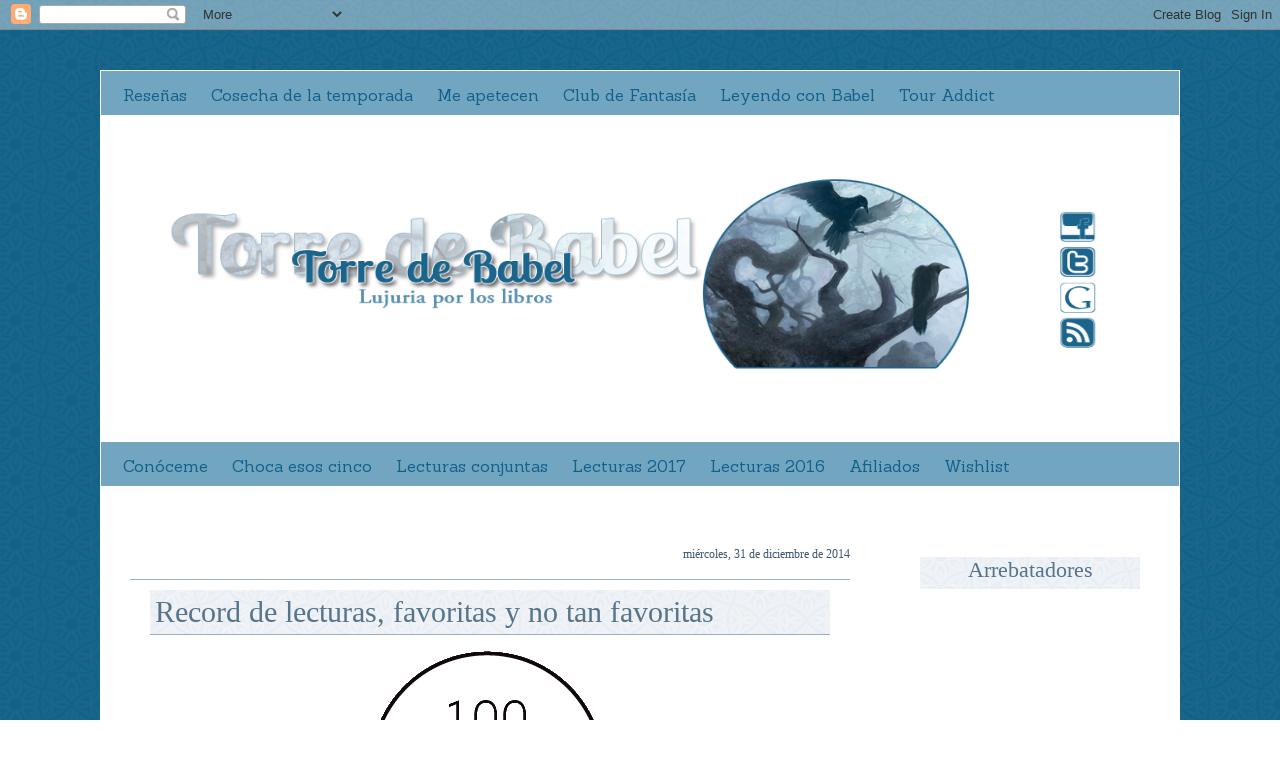

--- FILE ---
content_type: text/html; charset=UTF-8
request_url: https://torretadebabel.blogspot.com/2014/12/
body_size: 46803
content:
<!DOCTYPE html>
<html class='v2' dir='ltr' xmlns='http://www.w3.org/1999/xhtml' xmlns:b='http://www.google.com/2005/gml/b' xmlns:data='http://www.google.com/2005/gml/data' xmlns:expr='http://www.google.com/2005/gml/expr'>
<head>
<link href='https://www.blogger.com/static/v1/widgets/335934321-css_bundle_v2.css' rel='stylesheet' type='text/css'/>
<link href="//fonts.googleapis.com/css?family=Marvel" rel="stylesheet" type="text/css">
<link href="//fonts.googleapis.com/css?family=Play" rel="stylesheet" type="text/css">
<link href="//fonts.googleapis.com/css?family=Federo" rel="stylesheet" type="text/css">
<link href="//fonts.googleapis.com/css?family=Syncopate%7CLobster+Two" rel="stylesheet" type="text/css">
<link href="//fonts.googleapis.com/css?family=Sanchez" rel="stylesheet" type="text/css">
<link href="//fonts.googleapis.com/css?family=Droid+Sans:bold" rel="stylesheet" type="text/css">
<link href="//fonts.googleapis.com/css?family=Droid+Serif:bold" rel="stylesheet" type="text/css">
<link href="//fonts.googleapis.com/css?family=Kite+One" rel="stylesheet" type="text/css">
<meta content='IE=EmulateIE7' http-equiv='X-UA-Compatible'/>
<meta content='width=1100' name='viewport'/>
<meta content='text/html; charset=UTF-8' http-equiv='Content-Type'/>
<meta content='blogger' name='generator'/>
<link href='https://torretadebabel.blogspot.com/favicon.ico' rel='icon' type='image/x-icon'/>
<link href='http://torretadebabel.blogspot.com/2014/12/' rel='canonical'/>
<link rel="alternate" type="application/atom+xml" title="TORRE DE BABEL - Atom" href="https://torretadebabel.blogspot.com/feeds/posts/default" />
<link rel="alternate" type="application/rss+xml" title="TORRE DE BABEL - RSS" href="https://torretadebabel.blogspot.com/feeds/posts/default?alt=rss" />
<link rel="service.post" type="application/atom+xml" title="TORRE DE BABEL - Atom" href="https://www.blogger.com/feeds/5207067525320601750/posts/default" />
<!--Can't find substitution for tag [blog.ieCssRetrofitLinks]-->
<meta content='Blog especializado en reseñas de libros, novedades, entrevistas a autores y concursos literarios. Fantasía, paranormal, terror, historia y comedia.' name='description'/>
<meta content='http://torretadebabel.blogspot.com/2014/12/' property='og:url'/>
<meta content='TORRE DE BABEL' property='og:title'/>
<meta content='Blog especializado en reseñas de libros, novedades, entrevistas a autores y concursos literarios. Fantasía, paranormal, terror, historia y comedia.' property='og:description'/>
<title>TORRE DE BABEL: diciembre 2014</title>
<style type='text/css'>@font-face{font-family:'Droid Sans';font-style:normal;font-weight:400;font-display:swap;src:url(//fonts.gstatic.com/s/droidsans/v19/SlGVmQWMvZQIdix7AFxXkHNSbRYXags.woff2)format('woff2');unicode-range:U+0000-00FF,U+0131,U+0152-0153,U+02BB-02BC,U+02C6,U+02DA,U+02DC,U+0304,U+0308,U+0329,U+2000-206F,U+20AC,U+2122,U+2191,U+2193,U+2212,U+2215,U+FEFF,U+FFFD;}@font-face{font-family:'Droid Serif';font-style:normal;font-weight:700;font-display:swap;src:url(//fonts.gstatic.com/s/droidserif/v20/tDbV2oqRg1oM3QBjjcaDkOJGiRD7OwGtT0rU.woff2)format('woff2');unicode-range:U+0000-00FF,U+0131,U+0152-0153,U+02BB-02BC,U+02C6,U+02DA,U+02DC,U+0304,U+0308,U+0329,U+2000-206F,U+20AC,U+2122,U+2191,U+2193,U+2212,U+2215,U+FEFF,U+FFFD;}</style>
<style id='page-skin-1' type='text/css'><!--
/*
----------------------------------------------- */
/* Variable definitions
====================
<Variable name="textcolor" description="Text Color"
type="color" default="#808080">
<Variable name="linkcolor" description="Link Color"
type="color" default="#145371">
<Variable name="pagetitlecolor" description="Blog Title Color"
type="color" default="#fff">
<Variable name="descriptioncolor" description="Blog Description Color"
type="color" default="#fff">
<Variable name="titlecolor" description="Post Title Color"
type="color" default="#333333">
<Variable name="sidebarcolor" description="Sidebar Title Color"
type="color" default="#fff">
<Variable name="sidebartextcolor" description="Sidebar Text Color"
type="color" default="#748FA4">
<Variable name="visitedlinkcolor" description="Visited Link Color"
type="color" default="#868686">
<Variable name="headerfont" description="Sidebar Title Font"
type="font"
default="Federo">
<Variable name="pagetitlefont" description="Blog Title Font"
type="font"
default="bold 240% Droid Serif,Serif">
<Variable name="descriptionfont" description="Blog Description Font"
type="font"
default="100% 'Droid Sans',Trebuchet,Arial,Verdana,Sans-serif">
<Variable name="postfooterfont" description="Post Footer Font"
type="font"
default="90%/1.4em 'Sanchez', Sans-serif">
<Variable name="startSide" description="Side where text starts in blog language"
type="automatic" default="left">
<Variable name="endSide" description="Side where text ends in blog language"
type="automatic" default="right">
/* Content
----------------------------------------------- */
body {
background: url(https://blogger.googleusercontent.com/img/b/R29vZ2xl/AVvXsEgwO2CGjPr16I9Qx-JNQArVqng0GXSpm999D0gy6IwKw9UBZChGfK9kKw_Dxdrbx4nE_Sb4gHv0g3VJm_ye4Tw49uMX96XGpx9iNQ922UjM_MlmIQp25mFG0PjCXW_uIt4wXGh5EqENMsg/s1600/Azulote.png) repeat;
color:#404040;
font-size: 13px;
font-family: 'verdana';
margin:0;
}
a:link {
color: #145371;
text-decoration: none;
}
a:visited {
color: #748FA4;
text-decoration: none;
}
a:hover {
color:#868686;
text-decoration:underline;
}
a img {
border-width:0;
}
/* Outer-Wrapper
----------------------------------------------- */
#outer-wrapper {width: 1100px; margin: 0 auto;padding: 0px 0px; background: #ffffff;}
#sidebar-wrapper {width: 315px;float: right;word-wrap: break-word;  /* fix for long text breaking sidebar float in IE */
overflow: hidden;  /* fix for long non-text content breaking IE sidebar float */}
#main-wrapper {width: 700px;float: left;word-wrap: break-word; /* fix for long text breaking sidebar float in IE */ overflow: hidden; /* fix for long non-text content breaking IE sidebar float */}
/* Header
=================================== */
.header {
width:100%;
float: left;
margin:0 auto 1%;
}
/* Columns
----------------------------------------------- */
.sidebar {
background: #ffffff;
font-family: 'verdana';
font-size: 14px;
color:#748FA4;
line-height:1.5em;
}
.sidebar ul {
list-style:none outside none;
margin:0;
padding:0;
}
.sidebar li {
line-height:1.5em;
border-bottom: 1px dashed #A4B5C5;
margin:0;
padding:2px;
}
.sidebar .widget {
margin:0 0 18px;
}
.main .widget {
margin:0 0 14px;
}
.sidebar .widget {
font: kite one;
padding:10px;
}
/* Headings
----------------------------------------------- */
h2 {
height: 32px;
background: url(https://blogger.googleusercontent.com/img/b/R29vZ2xl/AVvXsEg0cthtWn-GOnaccYNwhVmHKlMdE2L6Tx03xCTP2soRdqgF3fvpO3bSMbhfDHphsoFx1HXl1ef6ypxTDEpJ9gha3JIfjA_Fx8z159ZAcHQvqup3EecVXI3I2MH06la-alLss1LPNrYy-p0/s1600/Azulito.png);
color:#57748B;
font: normal 22px 'monotype corsiva';
background-align: right;
text-align: center;
text-transform:none;
}
h2.date-header {
background: #FFFFFF;
border-bottom: 1px solid #9AAFC0;
color:#41596D;
font:12px verdana;
margin:0;
text-align:right;
text-transform:none;
}
/* Posts
----------------------------------------------- */
.post {
margin:0 0 70px;
padding:10px 20px 15px;
}
.post h3 {
background: url(https://blogger.googleusercontent.com/img/b/R29vZ2xl/AVvXsEg0cthtWn-GOnaccYNwhVmHKlMdE2L6Tx03xCTP2soRdqgF3fvpO3bSMbhfDHphsoFx1HXl1ef6ypxTDEpJ9gha3JIfjA_Fx8z159ZAcHQvqup3EecVXI3I2MH06la-alLss1LPNrYy-p0/s1600/Azulito.png);
border-bottom: 1px solid #9AAFC0;
color:#57748B;
font: normal 30px 'Monotype corsiva';
padding: 5px;
margin-bottom: 10px;
}
.post h3 a, .post h3 a:visited, .post h3 strong {
color: #57748B;
display:block;
font-weight: light;
text-decoration:none;
}
.post h3 strong, .post h3 a:hover {
color:#19648C;
}
.post-body {
line-height:1.6em;
margin:0 0 0.75em;
font: verdana;
font-size: 13px;
}
.post blockquote {
color:#052E42;
padding: 10px 15px;
margin: 5px 5px 5px 5px;
border:2px solid #748FA4;
-webkit-box-shadow: 0 0px 0px #CCCCCC;
-moz-box-shadow: 0 0px 0px #CCCCCC;
box-shadow: 0 2px 1px #CCCCCC;
background: url(https://blogger.googleusercontent.com/img/b/R29vZ2xl/AVvXsEg0cthtWn-GOnaccYNwhVmHKlMdE2L6Tx03xCTP2soRdqgF3fvpO3bSMbhfDHphsoFx1HXl1ef6ypxTDEpJ9gha3JIfjA_Fx8z159ZAcHQvqup3EecVXI3I2MH06la-alLss1LPNrYy-p0/s1600/Azulito.png);
}
.post blockquote a, .post blockquote a:visited, .post h3 strong {
color: #052E42;
text-decoration:none;
}
.post blockquote strong, .post blockquote a:hover {
color:#333333;
}
.post-footer {
background: #FFFFFF;
color:#052E42;
font: verdana;
height:43px;
letter-spacing:0;
margin:0.75em -10px -10px;
padding: 10px;
border-top:1px solid #9AAFC0;
text-transform:none;
text-align: left;
}
/* Comments
----------------------------------------------- */
#comments .comment-body{
padding: 10px;
border: 1px solid #A0C7BE;
text-align: justify;
}
#comments .comment-author {
background-position: 0 1.2em;
background: #C8DFDA;
}
.comments .comment-author:first-child {
padding-top: 0;
border-top: none;
}
.avatar-image-container {
border:3px solid #748FA4!important;
-webkit-box-shadow: 0 1px 2px #BBB;
-moz-box-shadow: 0 1px 2px #BBB;
box-shadow: 0 1px 2px #BBB;
}
---------------------------------------------------------------------
#blog-pager-newer-link {
float:left;
}
#blog-pager-older-link {
float:right;
}
#blog-pager {
text-align:center;
}
.feed-links {
clear:both;
line-height:2.5em;
}
.main .Blog {
border-bottom-width:0;
}
.profile-img {
border:1px solid #CCCCCC;
float:left;
margin:0 5px 5px 0;
padding:4px;
}
.profile-data {
color:#999999;
font:bold 78%/1.6em 'Trebuchet MS',Trebuchet,Arial,Verdana,Sans-serif;
letter-spacing:0.1em;
margin:0;
text-transform:uppercase;
}
.profile-datablock {
margin:0.5em 0;
}
.profile-textblock {
line-height:1.6em;
margin:0.5em 0;
}
.profile-link {
font:78% 'Trebuchet MS',Trebuchet,Arial,Verdana,Sans-serif;
letter-spacing:0.1em;
text-transform:uppercase;
}
.feed-links {
display:none;
}
/* Mobile
----------------------------------------------- */
body.mobile  {
background-size: $(mobile.background.size);
}
.mobile .body-fauxcolumn-outer {
background: $(mobile.background.overlay);
}
.mobile .body-fauxcolumn-outer .cap-top {
background-size: 100% auto;
}
.mobile .content-outer {
-webkit-box-shadow: 0 0 3px rgba(0, 0, 0, .15);
box-shadow: 0 0 3px rgba(0, 0, 0, .15);
padding: 0 $(content.shadow.spread);
}
body.mobile .AdSense {
margin: 0 -$(content.shadow.spread);
}
.mobile .tabs-inner .widget ul {
margin-left: 0;
margin-right: 0;
}
.mobile .post {
margin: 0;
}
.mobile .main-inner .column-center-inner .section {
margin: 0;
}
.mobile .date-header span {
padding: 0.1em 10px;
margin: 0 -10px;
}
.mobile h3.post-title {
margin: 0;
}
.mobile .blog-pager {
background: transparent none no-repeat scroll top center;
}
.mobile .footer-outer {
border-top: none;
}
.mobile .main-inner, .mobile .footer-inner {
background-color: $(content.background.color);
}
.mobile-index-contents {
color: $(body.text.color);
}
.mobile-link-button {
background-color: $(link.color);
}
.mobile-link-button a:link, .mobile-link-button a:visited {
color: $(mobile.button.color);
}
.mobile .tabs-inner .section:first-child {
border-top: none;
}
.mobile .tabs-inner .PageList .widget-content {
background-color: $(tabs.selected.background.color);
color: $(tabs.selected.text.color);
border-top: $(tabs.border.width) solid $(tabs.border.color);
border-bottom: $(tabs.border.width) solid $(tabs.border.color);
}
.mobile .tabs-inner .PageList .widget-content .pagelist-arrow {
border-left: 1px solid $(tabs.border.color);
}
/* MENU
------------------------------&#8203;----------------- */
#subnavbar {
width: 1058px;
text-align:center;
background: #72A5C0;
margin-left: -30px;
border: 1px solid #FFFFFF;
height: 24px;
padding: 10px;
font-weight: normal;
color: #FFFFFF;
font-size: 16.5px;
font-family:"sanchez";
}
#subnav {
margin: 0px;
padding: 0px;
}
#subnav ul {
list-style: none;
margin: 0px;
padding: 0px;
}
#subnav li {
list-style: none;
padding: 0px;
}
#subnav li a {
color: #FFFFFF;
text-align: justify;
display: block;
font-size: 16px;
margin: 2px 2px 2px 2px;
padding: 3px 10px 3px 10px;
}
#subnav li a:link, #subnav li a:visited {
color: #13618B;
text-align: justify;
display: block;
font-size: 16px;
margin: 2px 2px 2px 2px;
padding: 3px 10px 3px 10px;
}
#subnav li a:hover, #subnav li a:active {
color: #052E42;
text-decoration: none;
margin: 0px 0px 0px 0px;
padding:4px 10px 4px 10px;
font-family:"droid serif";
}
#subnav li li a, #subnav li li a:link, #subnav li li a:visited {
background: #FFFFFF;
width: 160px;
heigth: 15px
float: none;
font-size: 14px;
font-family: sanchez;
margin: 0px;
padding: 6px 8px;
border-bottom: 1px solid #8BA4B7;
}
#subnav li li a:hover, #subnav li li a:active {
background: #FFFFFF;
width: 160px;
margin: 0px;
padding: 6px 8px;
-webkit-box-shadow: 0 0px 0px #CCCCCC;
-moz-box-shadow: 0 0px 0px #CCCCCC;
box-shadow: 0 2px 1px #CCCCCC;
}
#subnav li {
float: left;
padding: 0px;
}
#subnav li ul {
z-index: 9999;
position: absolute;
left: -999em;
height: auto;
width: 200px;
margin: 0px;
padding: 0px;
}
#subnav li li {
}
#subnav li ul a {
width: 200px;
}
#subnav li ul a:hover, #subnav li ul a:active {
}
#subnav li ul ul {
margin: -25px 0 0 161px;
}
#subnav li:hover ul ul, #subnav li:hover ul ul ul, #subnav li.sfhover ul ul, #subnav li.sfhover ul ul ul {
left: -999em;
}
#subnav li:hover ul, #subnav li li:hover ul, #subnav li li li:hover ul, #subnav li.sfhover ul, #subnav li li.sfhover ul, #subnav li li li.sfhover ul {
left: auto;
}
#subnav li:hover, #subnav li.sfhover {
position: static;
}
----------------------------------------------------------------------------------------
.follow-by-email-submit {
background: #748FA4!important;
color: #fff !important;
}
.follow-by-email-address {
margin: 5px 5px 5px 5px;
border:2px solid #F1B9E6;
}
input.gsc-search-button {
color: #ffffff;
height: 31px;
font-weight:normal;
font-size: 13px;
background: #748FA4;
border-radius: 5px 5px 5px 5px;
margin: 5px 5px 5px 5px;
}
--------------------------------------------------------------------

--></style>
<style id='template-skin-1' type='text/css'><!--
body {
min-width: 1100px;
}
.content-outer {
min-width: 1100px;
max-width: 1100px;
margin-bottom: 10px;
}
.content-fauxcolumn-outer {
min-width:1100px;
max-width: 1100px;
}
.region-inner {
background: #FFFFFF;
min-width: 1000px;
max-width: 1100px;
_width: 1100px;
}
.main-inner .columns {
background: #FFFFFF;
padding-left: 0px;
padding-right: 300px;
}
.main-inner .fauxcolumn-center-outer {
left: 0px;
right: 300px;
/* IE6 does not respect left and right together */
_width: expression(this.parentNode.offsetWidth -
parseInt("0px") -
parseInt("300px") + 'px');
}
.main-inner .fauxcolumn-left-outer {
width: 0px;
}
.main-inner .fauxcolumn-right-outer {
width: 300px;
}
.main-inner .column-left-outer {
width: 0px;
right: 100%;
margin-left: -0px;
}
.main-inner .column-right-outer {
width: 300px;
margin-right: -300px;
}
#layout {
min-width: 0;
}
#layout .content-outer {
min-width: 0;
width: 1100px;
}
#layout .region-inner {
min-width: 0;
width: auto;
}
--></style>
<link href='https://www.blogger.com/dyn-css/authorization.css?targetBlogID=5207067525320601750&amp;zx=953aea1e-a1e0-495a-94ce-2c062ccf0bf1' media='none' onload='if(media!=&#39;all&#39;)media=&#39;all&#39;' rel='stylesheet'/><noscript><link href='https://www.blogger.com/dyn-css/authorization.css?targetBlogID=5207067525320601750&amp;zx=953aea1e-a1e0-495a-94ce-2c062ccf0bf1' rel='stylesheet'/></noscript>
<meta name='google-adsense-platform-account' content='ca-host-pub-1556223355139109'/>
<meta name='google-adsense-platform-domain' content='blogspot.com'/>

</head>
<body class='loading'>
<div class='navbar section' id='navbar'><div class='widget Navbar' data-version='1' id='Navbar1'><script type="text/javascript">
    function setAttributeOnload(object, attribute, val) {
      if(window.addEventListener) {
        window.addEventListener('load',
          function(){ object[attribute] = val; }, false);
      } else {
        window.attachEvent('onload', function(){ object[attribute] = val; });
      }
    }
  </script>
<div id="navbar-iframe-container"></div>
<script type="text/javascript" src="https://apis.google.com/js/platform.js"></script>
<script type="text/javascript">
      gapi.load("gapi.iframes:gapi.iframes.style.bubble", function() {
        if (gapi.iframes && gapi.iframes.getContext) {
          gapi.iframes.getContext().openChild({
              url: 'https://www.blogger.com/navbar/5207067525320601750?origin\x3dhttps://torretadebabel.blogspot.com',
              where: document.getElementById("navbar-iframe-container"),
              id: "navbar-iframe"
          });
        }
      });
    </script><script type="text/javascript">
(function() {
var script = document.createElement('script');
script.type = 'text/javascript';
script.src = '//pagead2.googlesyndication.com/pagead/js/google_top_exp.js';
var head = document.getElementsByTagName('head')[0];
if (head) {
head.appendChild(script);
}})();
</script>
</div></div>
<div class='body-fauxcolumns'>
<div class='fauxcolumn-outer body-fauxcolumn-outer'>
<div class='cap-top'>
<div class='cap-left'></div>
<div class='cap-right'></div>
</div>
<div class='fauxborder-left'>
<div class='fauxborder-right'></div>
<div class='fauxcolumn-inner'>
</div>
</div>
<div class='cap-bottom'>
<div class='cap-left'></div>
<div class='cap-right'></div>
</div>
</div>
</div>
<div class='content'>
<div class='content-fauxcolumns'>
<div class='fauxcolumn-outer content-fauxcolumn-outer'>
<div class='cap-top'>
<div class='cap-left'></div>
<div class='cap-right'></div>
</div>
<div class='fauxborder-left'>
<div class='fauxborder-right'></div>
<div class='fauxcolumn-inner'>
</div>
</div>
<div class='cap-bottom'>
<div class='cap-left'></div>
<div class='cap-right'></div>
</div>
</div>
</div>
<div class='content-outer'>
<div class='content-cap-top cap-top'>
<div class='cap-left'></div>
<div class='cap-right'></div>
</div>
<div class='fauxborder-left content-fauxborder-left'>
<div class='fauxborder-right content-fauxborder-right'></div>
<div class='content-inner'>
<header>
<div class='header-outer'>
<div class='header-cap-top cap-top'>
<div class='cap-left'></div>
<div class='cap-right'></div>
</div>
<div class='fauxborder-left header-fauxborder-left'>
<div class='fauxborder-right header-fauxborder-right'></div>
<div class='region-inner header-inner'>
<div class='header no-items section' id='header'></div>
<div class='header2 section' id='header2'><div class='widget HTML' data-version='1' id='HTML1'>
<div class='widget-content'>
<center><div id="subnavbar">
<ul id="subnav">

<li><a href="http://torretadebabel.blogspot.com/2011/04/secciones.html" title="">Reseñas</a>
<ul>
<li><a href="http://torretadebabel.blogspot.com.es/2012/01/resenas-por-genero.html" title="">Por género</a>
</li>
<li><a href="http://torretadebabel.blogspot.com.es/2012/01/resenas-por-autor.html" title="">Por autor</a>
</li>
<li><a href="http://torretadebabel.blogspot.com.es/2012/01/resenas-por-puntuacion.html" title="">Por puntuación</a>
</li>
</ul></li>
<li><a href="http://torretadebabel.blogspot.com/search/label/cosecha de la temporada" title="">Cosecha de la temporada</a>
</li>
<li><a href="http://torretadebabel.blogspot.com/search/label/me apetecen" title="">Me apetecen</a>
</li>
<li><a href="http://torretadebabel.blogspot.com/search/label/club de fantasia" title="">Club de Fantasía</a>
</li>
<li><a href="http://torretadebabel.blogspot.com/search/label/leyendo con babel" title="">Leyendo con Babel</a>
</li>
<li><a href="http://torretadebabel.blogspot.com.es/p/im-tour-host.html" title="">Tour Addict</a>
</li>
</ul>
</div></center>
</div>
<div class='clear'></div>
</div><div class='widget HTML' data-version='1' id='HTML3'>
<div class='widget-content'>
<a href="http://torretadebabel.blogspot.com/"> 
<img alt=" photo TorredeBabelCabecera.png" border="0/" src="https://blogger.googleusercontent.com/img/b/R29vZ2xl/AVvXsEh8sz7SWXCTAkSbVMdAyb_0pDSS1OsroQ26y-GHi7jPkDFtIRhub6QFJyEuRbCazGeWHBud1kj5_LOuch7GiGLaRfykuibTFDtjcP-XojOGFCeVGygXMboLY_qBioWFjO1fenkDTQ9Fjfw/s1600/TorredeBabelCabecera.png" width="1040" height="260" />
</a>
</div>
<div class='clear'></div>
</div><div class='widget HTML' data-version='1' id='HTML2'>
<div class='widget-content'>
<div id="subnavbar">
<ul id="subnav">

<li><a href="http://torretadebabel.blogspot.com.es/p/con.html" title="">Conóceme</a>
<li><a href="http://torretadebabel.blogspot.com.es/search/label/Choca%20esos%20cinco" title="">Choca esos cinco</a>
</li>
<li><a href="http://torretadebabel.blogspot.com.es/p/lecturas-conjuntas.html" title="">Lecturas conjuntas</a>
</li>
<li><a href="http://torretadebabel.blogspot.com.es/p/lecturas-2017.html" title="">Lecturas 2017</a>
</li>
<li><a href="http://torretadebabel.blogspot.com.es/p/lecturas-2016.html" title="">Lecturas 2016</a>
</li>
<li><a href="http://torretadebabel.blogspot.com.es/p/afiliados.html" title="">Afiliados</a>
</li>
<li><a href="http://torretadebabel.blogspot.com.es/p/wishlist-libros-deseados.html" title="">Wishlist</a>
</li>
</li></ul>
</div>
</div>
<div class='clear'></div>
</div></div>
<div style='clear: both;'></div>
</div>
</div>
</div>
</header>
<div class='tabs-outer'>
<div class='tabs-cap-top cap-top'>
<div class='cap-left'></div>
<div class='cap-right'></div>
</div>
<div class='fauxborder-left tabs-fauxborder-left'>
<div class='fauxborder-right tabs-fauxborder-right'></div>
<div class='region-inner tabs-inner'>
<div class='tabs no-items section' id='crosscol'></div>
<div class='tabs no-items section' id='crosscol-overflow'></div>
</div>
</div>
<div class='tabs-cap-bottom cap-bottom'>
<div class='cap-left'></div>
<div class='cap-right'></div>
</div>
</div>
<div class='main-outer'>
<div class='main-cap-top cap-top'>
<div class='cap-left'></div>
<div class='cap-right'></div>
</div>
<div class='fauxborder-left main-fauxborder-left'>
<div class='fauxborder-right main-fauxborder-right'></div>
<div class='region-inner main-inner'>
<div class='columns fauxcolumns'>
<div class='fauxcolumn-outer fauxcolumn-center-outer'>
<div class='cap-top'>
<div class='cap-left'></div>
<div class='cap-right'></div>
</div>
<div class='fauxborder-left'>
<div class='fauxborder-right'></div>
<div class='fauxcolumn-inner'>
</div>
</div>
<div class='cap-bottom'>
<div class='cap-left'></div>
<div class='cap-right'></div>
</div>
</div>
<div class='fauxcolumn-outer fauxcolumn-left-outer'>
<div class='cap-top'>
<div class='cap-left'></div>
<div class='cap-right'></div>
</div>
<div class='fauxborder-left'>
<div class='fauxborder-right'></div>
<div class='fauxcolumn-inner'>
</div>
</div>
<div class='cap-bottom'>
<div class='cap-left'></div>
<div class='cap-right'></div>
</div>
</div>
<div class='fauxcolumn-outer fauxcolumn-right-outer'>
<div class='cap-top'>
<div class='cap-left'></div>
<div class='cap-right'></div>
</div>
<div class='fauxborder-left'>
<div class='fauxborder-right'></div>
<div class='fauxcolumn-inner'>
</div>
</div>
<div class='cap-bottom'>
<div class='cap-left'></div>
<div class='cap-right'></div>
</div>
</div>
<!-- corrects IE6 width calculation -->
<div class='columns-inner'>
<div class='column-center-outer'>
<div class='column-center-inner'>
<div class='main section' id='main'><div class='widget Blog' data-version='1' id='Blog1'>
<div class='blog-posts hfeed'>

          <div class="date-outer">
        
<h2 class='date-header'><span>miércoles, 31 de diciembre de 2014</span></h2>

          <div class="date-posts">
        
<div class='post-outer'>
<div class='post hentry' itemprop='blogPost' itemscope='itemscope' itemtype='http://schema.org/BlogPosting'>
<meta content='https://blogger.googleusercontent.com/img/b/R29vZ2xl/AVvXsEhf2j5-FUIjiOSub4a93jrJnbVn4-KYbVtKZmXBGcwW_ndeuzG0qUUKMmZwLOTm_zS9I0XsSI31m-vrFEE8GQttb07dnzIvJZUsjeg6PEGd4dxmzsN4V-x4CpzI6POK5C9uGN71MzOC4Xw/s72-c/100_png.png' itemprop='image_url'/>
<meta content='5207067525320601750' itemprop='aiaBlogId'/>
<meta content='2854868823139427374' itemprop='aiaPostId'/>
<a name='2854868823139427374'></a>
<h3 class='post-title entry-title' itemprop='name'>
<a href='https://torretadebabel.blogspot.com/2014/12/record-de-lecturas-favoritas-y-no-tan.html'>Record de lecturas, favoritas y no tan favoritas</a>
</h3>
<div class='post-header'>
<div class='post-header-line-1'></div>
</div>
<div class='post-body entry-content' id='post-body-2854868823139427374' itemprop='articleBody'>
<div class="separator" style="clear: both; text-align: center;">
<a href="https://blogger.googleusercontent.com/img/b/R29vZ2xl/AVvXsEhf2j5-FUIjiOSub4a93jrJnbVn4-KYbVtKZmXBGcwW_ndeuzG0qUUKMmZwLOTm_zS9I0XsSI31m-vrFEE8GQttb07dnzIvJZUsjeg6PEGd4dxmzsN4V-x4CpzI6POK5C9uGN71MzOC4Xw/s1600/100_png.png" imageanchor="1" style="margin-left: 1em; margin-right: 1em;"><img border="0" src="https://blogger.googleusercontent.com/img/b/R29vZ2xl/AVvXsEhf2j5-FUIjiOSub4a93jrJnbVn4-KYbVtKZmXBGcwW_ndeuzG0qUUKMmZwLOTm_zS9I0XsSI31m-vrFEE8GQttb07dnzIvJZUsjeg6PEGd4dxmzsN4V-x4CpzI6POK5C9uGN71MzOC4Xw/s1600/100_png.png" /></a></div>
<div style="text-align: justify;">
<span style="font-size: 13pt; line-height: 115%;"><span style="font-family: Helvetica Neue, Arial, Helvetica, sans-serif;"><b><i><span style="color: #a64d79;">Inaudito, pero cierto</span></i></b>. No era mi intención establecer esta meta de lecturas para el año. Yo sigo con mi sencillo reto de 60 libros anuales, pero la cuestión es que ha sucedido. He llegado a la mítica cima de 100 libros y, lo que es más, la he superado.&nbsp;</span></span></div>
<div style="text-align: justify;">
<span style="font-size: 13pt; line-height: 115%;"><span style="font-family: Helvetica Neue, Arial, Helvetica, sans-serif;"><br /></span></span></div>
<div style="text-align: justify;">
<span style="font-size: 13pt; line-height: 115%;"><span style="font-family: Helvetica Neue, Arial, Helvetica, sans-serif;">Para mí eso supone <b>una leyenda</b>, una heroicidad que creía reservada a los rápidos entre los raudos. Yo, ni en sueños, soy una lectora rápida. Soy más lenta que un niño de tres años.&nbsp;</span></span></div>
<div style="text-align: justify;">
<span style="font-size: 13pt; line-height: 115%;"><span style="font-family: Helvetica Neue, Arial, Helvetica, sans-serif;"><br /></span></span></div>
<div style="text-align: justify;">
<span style="font-size: 13pt; line-height: 115%;"><span style="font-family: Helvetica Neue, Arial, Helvetica, sans-serif;">Sin embargo, he leído bastante más que otros años. Me da <b>alegría</b> ver este número conquistado, aunque dudo mucho que vaya a proponérmelo en serio en el futuro. Simplemente, ha pasado. Bienvenido. Una anécdota en la vida literaria de cada lector ;o)</span></span></div>
<div style="text-align: justify;">
<span style="font-size: 13pt; line-height: 115%;"><span style="font-family: Helvetica Neue, Arial, Helvetica, sans-serif;"><br /></span></span></div>
<h3 style="text-align: center;">
<span style="font-size: 13pt; line-height: 115%;"><span style="font-family: Helvetica Neue, Arial, Helvetica, sans-serif;">&#191;Cuántos libros he leído exactamente?</span></span></h3>
<div style="text-align: justify;">
<span style="font-size: 13pt; line-height: 115%;"><span style="font-family: Helvetica Neue, Arial, Helvetica, sans-serif;"><br /></span></span></div>
<div style="text-align: center;">
<span style="line-height: 115%;"><span style="font-family: Helvetica Neue, Arial, Helvetica, sans-serif; font-size: large;"><b><i>121.&nbsp;</i></b></span></span></div>
<div style="text-align: justify;">
<span style="font-size: 13pt; line-height: 115%;"><span style="font-family: Helvetica Neue, Arial, Helvetica, sans-serif;"><br /></span></span></div>
<div style="text-align: justify;">
<span style="font-size: 13pt; line-height: 115%;"><span style="font-family: Helvetica Neue, Arial, Helvetica, sans-serif;">Capicúa, jajaja, un número afortunado, &#191;no? ;o) Este año he recuperado </span><span style="font-family: Courier New, Courier, monospace;">mi fiebre por los libros escritos en inglés</span><span style="font-family: Helvetica Neue, Arial, Helvetica, sans-serif;">, aunque no he descuidado mi lengua natal. Me he sumergido en <b>romances tempestuosos, aventuras steampunk, distopías, fantasías, thrillers, históricas y juveniles</b>. La mayoría han sido novelas estupendas, fabulosísimas, mientras que algunas otras me han dejado con las cejas en modo interrogante. Sí, eso es posible.</span></span></div>
<div style="text-align: justify;">
<span style="font-size: 13pt; line-height: 115%;"><span style="font-family: Helvetica Neue, Arial, Helvetica, sans-serif;"><br /></span></span></div>
<div style="text-align: justify;">
<span style="font-size: 13pt; line-height: 115%;"><span style="font-family: Helvetica Neue, Arial, Helvetica, sans-serif;">&#191;<b>Cómo puedo destacar un grupo especial</b> entre 121 libros y 124 relatos cortos? Sinceramente, no es posible de una forma completa y justa. Así que voy a optar por elegir una muestra de novelas que, sin ser las mejores ni las peores, sí se hallan dentro de esas categorías.</span></span></div>
<div style="text-align: justify;">
<span style="font-size: 13pt; line-height: 115%;"><span style="font-family: Helvetica Neue, Arial, Helvetica, sans-serif;"><br /></span></span></div>
<div style="text-align: justify;">
<span style="font-size: 13pt; line-height: 115%;"><span style="font-family: Helvetica Neue, Arial, Helvetica, sans-serif;"><br /></span></span></div>
<h3 style="text-align: center;">
<span style="font-size: 13pt; line-height: 115%;"><span style="font-family: Helvetica Neue, Arial, Helvetica, sans-serif;">Enero 2014</span></span></h3>
<div style="text-align: center;">
<span style="font-size: 13pt; line-height: 115%;"><span style="font-family: Helvetica Neue, Arial, Helvetica, sans-serif;">Me pone - Opal, de Jennifer L. Armentrout</span></span></div>
<div style="text-align: center;">
<span style="font-size: 13pt; line-height: 115%;"><span style="font-family: Helvetica Neue, Arial, Helvetica, sans-serif;"><br /></span></span></div>
<div style="text-align: center;">
<span style="font-size: 13pt; line-height: 115%;"><span style="font-family: Helvetica Neue, Arial, Helvetica, sans-serif;"><br /></span></span></div>
<div style="text-align: center;">
<span style="font-size: 13pt; line-height: 115%;"><span style="font-family: Helvetica Neue, Arial, Helvetica, sans-serif;">No me pone - Dead Beautiful, Yvonne Woon</span></span></div>
<div style="text-align: center;">
<span style="font-size: 13pt; line-height: 115%;"><span style="font-family: Helvetica Neue, Arial, Helvetica, sans-serif;"><br /></span></span></div>
<div style="text-align: center;">
<span style="font-size: 13pt; line-height: 115%;"><span style="font-family: Helvetica Neue, Arial, Helvetica, sans-serif;"><br /></span></span></div>
<h3 style="text-align: center;">
<span style="font-size: 13pt; line-height: 19.9333343505859px;"><span style="font-family: Helvetica Neue, Arial, Helvetica, sans-serif;">Febrero 2014</span></span></h3>
<div style="text-align: center;">
<span style="font-size: 13pt; line-height: 115%;"><span style="font-family: Helvetica Neue, Arial, Helvetica, sans-serif;">Me pone - Nefertiti's Heart, de A. W. Exley</span></span></div>
<div style="text-align: center;">
<span style="font-size: 13pt; line-height: 115%;"><span style="font-family: Helvetica Neue, Arial, Helvetica, sans-serif;"><br /></span></span></div>
<div style="text-align: center;">
<span style="font-size: 13pt; line-height: 115%;"><span style="font-family: Helvetica Neue, Arial, Helvetica, sans-serif;"><br /></span></span></div>
<h3 style="text-align: center;">
<span style="font-size: 13pt; line-height: 19.9333343505859px;"><span style="font-family: Helvetica Neue, Arial, Helvetica, sans-serif;">Marzo 2014</span></span></h3>
<div style="text-align: center;">
<span style="font-size: 13pt; line-height: 115%;"><span style="font-family: Helvetica Neue, Arial, Helvetica, sans-serif;">&nbsp;Me pone - Prisoner of Night and Fog, de Anne Blankman</span></span></div>
<div style="text-align: center;">
<span style="font-size: 13pt; line-height: 115%;"><span style="font-family: Helvetica Neue, Arial, Helvetica, sans-serif;"><br /></span></span></div>
<div style="text-align: center;">
<span style="font-size: 13pt; line-height: 115%;"><span style="font-family: Helvetica Neue, Arial, Helvetica, sans-serif;"><br /></span></span></div>
<h3 style="text-align: center;">
<span style="font-size: 13pt; line-height: 19.9333343505859px;"><span style="font-family: Helvetica Neue, Arial, Helvetica, sans-serif;">Abril 2014</span></span></h3>
<div style="text-align: center;">
<span style="font-size: 13pt; line-height: 115%;"><span style="font-family: Helvetica Neue, Arial, Helvetica, sans-serif;">Me ponen:</span></span></div>
<div style="text-align: center;">
<span style="font-size: 13pt; line-height: 115%;"><span style="font-family: Helvetica Neue, Arial, Helvetica, sans-serif;"><br /></span></span></div>
<div style="text-align: center;">
<span style="font-size: 13pt; line-height: 115%;"><span style="font-family: Helvetica Neue, Arial, Helvetica, sans-serif;">Dark Light of Day &amp; Fiery Edge of Steel, de Jill Archer</span></span></div>
<div style="text-align: center;">
<span style="font-size: 13pt; line-height: 115%;"><span style="font-family: Helvetica Neue, Arial, Helvetica, sans-serif;"><br /></span></span></div>
<div style="text-align: center;">
<span style="font-size: 13pt; line-height: 115%;"><span style="font-family: Helvetica Neue, Arial, Helvetica, sans-serif;">El último corazón, de Theo Lawrence</span></span></div>
<div style="text-align: center;">
<span style="font-size: 13pt; line-height: 115%;"><span style="font-family: Helvetica Neue, Arial, Helvetica, sans-serif;"><br /></span></span></div>
<div style="text-align: center;">
<span style="font-size: 13pt; line-height: 115%;"><span style="font-family: Helvetica Neue, Arial, Helvetica, sans-serif;"><br /></span></span></div>
<div style="text-align: center;">
<span style="font-size: 13pt; line-height: 115%;"><span style="font-family: Helvetica Neue, Arial, Helvetica, sans-serif;">No me pone - Magnolias para Andrea, de Mencía Yano</span></span></div>
<div style="text-align: center;">
<span style="font-size: 13pt; line-height: 115%;"><span style="font-family: Helvetica Neue, Arial, Helvetica, sans-serif;"><br /></span></span></div>
<div style="text-align: center;">
<span style="font-size: 13pt; line-height: 115%;"><span style="font-family: Helvetica Neue, Arial, Helvetica, sans-serif;"><br /></span></span></div>
<h3 style="text-align: center;">
<span style="font-size: 13pt; line-height: 19.9333343505859px;"><span style="font-family: Helvetica Neue, Arial, Helvetica, sans-serif;">Mayo 2014</span></span></h3>
<div style="text-align: center;">
<span style="font-size: 13pt; line-height: 115%;"><span style="font-family: Helvetica Neue, Arial, Helvetica, sans-serif;">Me ponen:</span></span></div>
<div style="text-align: center;">
<span style="font-size: 13pt; line-height: 115%;"><span style="font-family: Helvetica Neue, Arial, Helvetica, sans-serif;"><br /></span></span></div>
<div style="text-align: center;">
<span style="font-family: 'Helvetica Neue', Arial, Helvetica, sans-serif; font-size: 13pt; line-height: 115%;">White Heart of Justice, de Jill Archer</span></div>
<div style="text-align: center;">
<span style="font-size: 13pt; line-height: 115%;"><span style="font-family: Helvetica Neue, Arial, Helvetica, sans-serif;"><br /></span></span></div>
<div style="text-align: center;">
<span style="font-size: 13pt; line-height: 115%;"><span style="font-family: Helvetica Neue, Arial, Helvetica, sans-serif;">The Token serial, de Marquita Valentine</span></span></div>
<div style="text-align: center;">
<span style="font-size: 13pt; line-height: 115%;"><span style="font-family: Helvetica Neue, Arial, Helvetica, sans-serif;"><br /></span></span></div>
<div style="text-align: center;">
<br /></div>
<h3 style="text-align: center;">
<span style="font-size: 13pt; line-height: 19.9333343505859px;"><span style="font-family: Helvetica Neue, Arial, Helvetica, sans-serif;">Junio 2014</span></span></h3>
<div style="text-align: center;">
<span style="font-size: 13pt; line-height: 115%;"><span style="font-family: Helvetica Neue, Arial, Helvetica, sans-serif;">Me ponen:</span></span></div>
<div style="text-align: center;">
<span style="font-size: 13pt; line-height: 115%;"><span style="font-family: Helvetica Neue, Arial, Helvetica, sans-serif;"><br /></span></span></div>
<div style="text-align: center;">
<span style="font-size: 13pt; line-height: 115%;"><span style="font-family: Helvetica Neue, Arial, Helvetica, sans-serif;">Within Temptation, de Tanya Holmes</span></span></div>
<div style="text-align: center;">
<span style="font-size: 13pt; line-height: 115%;"><span style="font-family: Helvetica Neue, Arial, Helvetica, sans-serif;"><br /></span></span></div>
<div style="text-align: center;">
<span style="font-size: 13pt; line-height: 115%;"><span style="font-family: Helvetica Neue, Arial, Helvetica, sans-serif;">Dark Metropolis, de Jaclyn Dolamore</span></span></div>
<div style="text-align: center;">
<span style="font-size: 13pt; line-height: 115%;"><span style="font-family: Helvetica Neue, Arial, Helvetica, sans-serif;"><br /></span></span></div>
<div style="text-align: center;">
<span style="font-size: 13pt; line-height: 115%;"><span style="font-family: Helvetica Neue, Arial, Helvetica, sans-serif;"><br /></span></span></div>
<h3 style="text-align: center;">
<span style="font-size: 13pt; line-height: 19.9333343505859px;"><span style="font-family: Helvetica Neue, Arial, Helvetica, sans-serif;">Julio 2014</span></span></h3>
<div style="text-align: center;">
<span style="font-size: 13pt; line-height: 115%;"><span style="font-family: Helvetica Neue, Arial, Helvetica, sans-serif;">Me ponen:</span></span></div>
<div style="text-align: center;">
<span style="font-size: 13pt; line-height: 115%;"><span style="font-family: Helvetica Neue, Arial, Helvetica, sans-serif;"><br /></span></span></div>
<div style="text-align: center;">
<span style="font-size: 13pt; line-height: 115%;"><span style="font-family: Helvetica Neue, Arial, Helvetica, sans-serif;">trilogía Something Strange and Deadly, de Susan Dennard</span></span></div>
<div style="text-align: center;">
<span style="font-size: 13pt; line-height: 115%;"><span style="font-family: Helvetica Neue, Arial, Helvetica, sans-serif;"><br /></span></span></div>
<div style="text-align: center;">
<span style="font-size: 13pt; line-height: 115%;"><span style="font-family: Helvetica Neue, Arial, Helvetica, sans-serif;">La piedra de fuego, de Glenn Cooper</span></span></div>
<div style="text-align: center;">
<span style="font-size: 13pt; line-height: 115%;"><span style="font-family: Helvetica Neue, Arial, Helvetica, sans-serif;"><br /></span></span></div>
<div style="text-align: center;">
<span style="font-size: 13pt; line-height: 115%;"><span style="font-family: Helvetica Neue, Arial, Helvetica, sans-serif;"><br /></span></span></div>
<div style="text-align: center;">
<span style="font-size: 13pt; line-height: 115%;"><span style="font-family: Helvetica Neue, Arial, Helvetica, sans-serif;">No me pone - La sumisa, de Tara Sue Me</span></span></div>
<div style="text-align: center;">
<span style="font-size: 13pt; line-height: 115%;"><span style="font-family: Helvetica Neue, Arial, Helvetica, sans-serif;"><br /></span></span></div>
<h3 style="text-align: center;">
<span style="font-size: 13pt; line-height: 19.9333343505859px;"><span style="font-family: Helvetica Neue, Arial, Helvetica, sans-serif;">Agosto 2014</span></span></h3>
<div align="center" style="margin-bottom: .0001pt; margin: 0cm; text-align: center;">
<span lang="EN-US" style="font-family: Arial, sans-serif; font-size: 13pt;">Me ponen:</span><span lang="EN-US" style="font-size: 13pt;"><o:p></o:p></span></div>
<div align="center" style="margin: 0cm 0cm 0.0001pt; text-align: center;">
<br /></div>
<div align="center" style="margin: 0cm 0cm 0.0001pt; text-align: center;">
<span lang="EN-US" style="font-family: Arial, sans-serif; font-size: 13pt;">Storms of Lazarus, de Karen Kincy</span><span lang="EN-US" style="font-size: 13pt;"><o:p></o:p></span></div>
<div align="center" style="margin: 0cm 0cm 0.0001pt; text-align: center;">
<br /></div>
<div align="center" style="margin: 0cm 0cm 0.0001pt; text-align: center;">
<span lang="EN-US" style="font-family: Arial, sans-serif; font-size: 13pt;">Trust in Me, de Jennifer L. Armentrout</span><span lang="EN-US" style="font-size: 13pt;"><o:p></o:p></span></div>
<div align="center" style="margin: 0cm 0cm 0.0001pt; text-align: center;">
<br /></div>
<div align="center" style="margin: 0cm 0cm 0.0001pt; text-align: center;">
<span lang="EN-US" style="font-family: Arial, sans-serif; font-size: 13pt;">Reaper's Property, de Joanna Wylde</span><span lang="EN-US" style="font-size: 13pt;"><o:p></o:p></span></div>
<div align="center" style="margin: 0cm 0cm 0.0001pt; text-align: center;">
<br /></div>
<div style="text-align: center;">















</div>
<div align="center" style="margin: 0cm 0cm 0.0001pt; text-align: center;">
<span lang="EN-US" style="font-family: Arial, sans-serif; font-size: 13pt;">Queen of Someday, de Sherry D. Ficklin</span><span lang="EN-US" style="font-size: 13pt;"><o:p></o:p></span></div>
<div style="text-align: center;">
<span style="font-size: 13pt; line-height: 115%;"><span style="font-family: Helvetica Neue, Arial, Helvetica, sans-serif;"><br /></span></span></div>
<h3 style="text-align: center;">
<span style="font-size: 13pt; line-height: 19.9333343505859px;"><span style="font-family: Helvetica Neue, Arial, Helvetica, sans-serif;">Septiembre 2014</span></span></h3>
<div style="text-align: center;">
<span style="font-size: 13pt; line-height: 115%;"><span style="font-family: Helvetica Neue, Arial, Helvetica, sans-serif;">Me ponen:</span></span></div>
<div style="text-align: center;">
<span style="font-size: 13pt; line-height: 115%;"><span style="font-family: Helvetica Neue, Arial, Helvetica, sans-serif;"><br /></span></span></div>
<div style="text-align: center;">
<span style="font-size: 13pt; line-height: 115%;"><span style="font-family: Helvetica Neue, Arial, Helvetica, sans-serif;">Sueños de dioses y monstruos, de Laini Taylor</span></span></div>
<div style="text-align: center;">
<span style="font-size: 13pt; line-height: 115%;"><span style="font-family: Helvetica Neue, Arial, Helvetica, sans-serif;"><br /></span></span></div>
<div style="text-align: center;">
<span style="font-size: 13pt; line-height: 115%;"><span style="font-family: Helvetica Neue, Arial, Helvetica, sans-serif;">Alienated, de Melissa Landers</span></span></div>
<div style="text-align: center;">
<span style="font-size: 13pt; line-height: 115%;"><span style="font-family: Helvetica Neue, Arial, Helvetica, sans-serif;"><br /></span></span></div>
<div style="text-align: center;">
<span style="font-size: 13pt; line-height: 115%;"><span style="font-family: Helvetica Neue, Arial, Helvetica, sans-serif;">Una noche deseada, de Jodi Ellen Malpas</span></span></div>
<div style="text-align: center;">
<span style="font-size: 13pt; line-height: 115%;"><span style="font-family: Helvetica Neue, Arial, Helvetica, sans-serif;"><br /></span></span></div>
<div style="text-align: center;">
<span style="font-size: 13pt; line-height: 115%;"><span style="font-family: Helvetica Neue, Arial, Helvetica, sans-serif;">Origin, de Jennifer L. Armentrout</span></span></div>
<div style="text-align: center;">
<span style="font-size: 13pt; line-height: 115%;"><span style="font-family: Helvetica Neue, Arial, Helvetica, sans-serif;"><br /></span></span></div>
<div style="text-align: center;">
<span style="font-size: 13pt; line-height: 115%;"><span style="font-family: Helvetica Neue, Arial, Helvetica, sans-serif;">La decisión de Olivia, de M. Leighton</span></span></div>
<div style="text-align: center;">
<span style="font-size: 13pt; line-height: 115%;"><span style="font-family: Helvetica Neue, Arial, Helvetica, sans-serif;"><br /></span></span></div>
<h3 style="text-align: center;">
<span style="font-size: 13pt; line-height: 19.9333343505859px;"><span style="font-family: Helvetica Neue, Arial, Helvetica, sans-serif;">Octubre 2014</span></span></h3>
<div align="center" style="margin-bottom: .0001pt; margin: 0cm; text-align: center;">
<span style="font-family: Helvetica Neue, Arial, Helvetica, sans-serif;"><span style="font-size: 13pt;">Me ponen:</span><span style="font-size: 13pt;"><o:p></o:p></span></span></div>
<div align="center" style="margin: 0cm 0cm 0.0001pt; text-align: center;">
<br /></div>
<div align="center" style="margin: 0cm 0cm 0.0001pt; text-align: center;">
<span style="font-family: Helvetica Neue, Arial, Helvetica, sans-serif;"><span style="font-size: 13pt;">La voz
del viento y El poder de la tormenta, de Shannon Messenger</span><span style="font-size: 13pt;"><o:p></o:p></span></span></div>
<div align="center" style="margin: 0cm 0cm 0.0001pt; text-align: center;">
<br /></div>
<div align="center" style="margin: 0cm 0cm 0.0001pt; text-align: center;">
<span style="font-family: Helvetica Neue, Arial, Helvetica, sans-serif;"><span style="font-size: 13pt;">El lado
oscuro, de Sally Green</span><span style="font-size: 13pt;"><o:p></o:p></span></span></div>
<div align="center" style="margin: 0cm 0cm 0.0001pt; text-align: center;">
<br /></div>
<div style="text-align: center;">











</div>
<div align="center" style="margin: 0cm 0cm 0.0001pt; text-align: center;">
<span style="font-size: 13pt;"><span style="font-family: Helvetica Neue, Arial, Helvetica, sans-serif;">Storm, de
Carian Cole</span></span><span style="font-size: 13pt;"><o:p></o:p></span></div>
<div align="center" style="margin: 0cm 0cm 0.0001pt; text-align: center;">
<span style="font-family: Arial, sans-serif; font-size: 13pt;"><br /></span></div>
<div style="text-align: center;">
<span style="font-size: 13pt; line-height: 115%;"><span style="font-family: Helvetica Neue, Arial, Helvetica, sans-serif;"><br /></span></span></div>
<div style="text-align: center;">
<span style="font-size: 13pt; line-height: 115%;"><span style="font-family: Helvetica Neue, Arial, Helvetica, sans-serif;">No me ponen - Dominic y Alec, de L. A. Casey</span></span></div>
<div style="text-align: center;">
<span style="font-size: 13pt; line-height: 115%;"><span style="font-family: Helvetica Neue, Arial, Helvetica, sans-serif;"><br /></span></span></div>
<h3 style="text-align: center;">
<span style="font-size: 13pt; line-height: 19.9333343505859px;"><span style="font-family: Helvetica Neue, Arial, Helvetica, sans-serif;">Noviembre 2014</span></span></h3>
<div style="text-align: center;">
<span style="font-size: 13pt; line-height: 115%;"><span style="font-family: Helvetica Neue, Arial, Helvetica, sans-serif;">Me ponen:</span></span></div>
<div style="text-align: center;">
<span style="font-size: 13pt; line-height: 115%;"><span style="font-family: Helvetica Neue, Arial, Helvetica, sans-serif;"><br /></span></span></div>
<div style="text-align: center;">
<span style="font-size: 13pt; line-height: 115%;"><span style="font-family: Helvetica Neue, Arial, Helvetica, sans-serif;">The Book of Ivy, de Amy Engel</span></span></div>
<div style="text-align: center;">
<span style="font-size: 13pt; line-height: 115%;"><span style="font-family: Helvetica Neue, Arial, Helvetica, sans-serif;"><br /></span></span></div>
<div style="text-align: center;">
<span style="font-size: 13pt; line-height: 115%;"><span style="font-family: Helvetica Neue, Arial, Helvetica, sans-serif;">Una noche traicionada, de Jodi Ellen Malpas</span></span></div>
<div style="text-align: center;">
<span style="font-size: 13pt; line-height: 115%;"><span style="font-family: Helvetica Neue, Arial, Helvetica, sans-serif;"><br /></span></span></div>
<div style="text-align: center;">
<span style="font-size: 13pt; line-height: 115%;"><span style="font-family: Helvetica Neue, Arial, Helvetica, sans-serif;">Todo o nada, de M. Leighton</span></span></div>
<div style="text-align: center;">
<span style="font-size: 13pt; line-height: 115%;"><span style="font-family: Helvetica Neue, Arial, Helvetica, sans-serif;"><br /></span></span></div>
<div style="text-align: center;">
<span style="font-size: 13pt; line-height: 115%;"><span style="font-family: Helvetica Neue, Arial, Helvetica, sans-serif;">La sonrisa del diablo, de Annelie Wendeberg</span></span></div>
<div style="text-align: center;">
<span style="font-size: 13pt; line-height: 115%;"><span style="font-family: Helvetica Neue, Arial, Helvetica, sans-serif;"><br /></span></span></div>
<div style="text-align: center;">
<span style="font-size: 13pt; line-height: 115%;"><span style="font-family: Helvetica Neue, Arial, Helvetica, sans-serif;"><br /></span></span></div>
<div style="text-align: center;">
<span style="font-size: 13pt; line-height: 115%;"><span style="font-family: Helvetica Neue, Arial, Helvetica, sans-serif;">No me pone - Llévame a cualquier lugar, de Alice Kellen</span></span></div>
<div style="text-align: center;">
<span style="font-size: 13pt; line-height: 115%;"><span style="font-family: Helvetica Neue, Arial, Helvetica, sans-serif;"><br /></span></span></div>
<h3 style="text-align: center;">
<span style="font-size: 13pt; line-height: 19.9333343505859px;"><span style="font-family: Helvetica Neue, Arial, Helvetica, sans-serif;">Diciembre 2014</span></span></h3>
<div style="text-align: center;">
<span style="font-size: 13pt; line-height: 115%;"><span style="font-family: Helvetica Neue, Arial, Helvetica, sans-serif;">Me ponen:</span></span></div>
<div style="text-align: center;">
<span style="font-size: 13pt; line-height: 115%;"><span style="font-family: Helvetica Neue, Arial, Helvetica, sans-serif;"><br /></span></span></div>
<div style="text-align: center;">
<span style="font-size: 13pt; line-height: 115%;"><span style="font-family: Helvetica Neue, Arial, Helvetica, sans-serif;">Ángeles caídos, de Susan Ee</span></span></div>
<div style="text-align: center;">
<span style="font-size: 13pt; line-height: 115%;"><span style="font-family: Helvetica Neue, Arial, Helvetica, sans-serif;"><br /></span></span></div>
<div style="text-align: center;">
<span style="font-size: 13pt; line-height: 115%;"><span style="font-family: Helvetica Neue, Arial, Helvetica, sans-serif;">Play me serial, de Tracy Wolff</span></span></div>
<div style="text-align: center;">
<span style="font-size: 13pt; line-height: 115%;"><span style="font-family: Helvetica Neue, Arial, Helvetica, sans-serif;"><br /></span></span></div>
<div style="text-align: center;">
<span style="font-size: 13pt; line-height: 115%;"><span style="font-family: Helvetica Neue, Arial, Helvetica, sans-serif;">Nero's Fiddle, de A. W. Exley</span></span></div>
<div style="text-align: center;">
<span style="font-size: 13pt; line-height: 115%;"><span style="font-family: Helvetica Neue, Arial, Helvetica, sans-serif;"><br /></span></span></div>
<div style="text-align: center;">
<span style="font-size: 13pt; line-height: 115%;"><span style="font-family: Helvetica Neue, Arial, Helvetica, sans-serif;">The Librarian Principle, de Helena Hunting</span></span></div>
<div style="text-align: center;">
<span style="font-size: 13pt; line-height: 115%;"><span style="font-family: Helvetica Neue, Arial, Helvetica, sans-serif;"><br /></span></span></div>
<div style="text-align: center;">
<span style="font-size: 13pt; line-height: 115%;"><span style="font-family: Helvetica Neue, Arial, Helvetica, sans-serif;"><br /></span></span></div>
<div style="text-align: center;">
<span style="font-size: 13pt; line-height: 115%;"><span style="font-family: Helvetica Neue, Arial, Helvetica, sans-serif;">No me pone - Las hojas de Julia, de María Jeunet</span></span></div>
<div style="text-align: center;">
<span style="font-size: 13pt; line-height: 115%;"><span style="font-family: Helvetica Neue, Arial, Helvetica, sans-serif;"><br /></span></span></div>
<div style="text-align: center;">
<span style="font-size: 13pt; line-height: 115%;"><span style="font-family: Helvetica Neue, Arial, Helvetica, sans-serif;"><br /></span></span></div>
<div style="text-align: center;">
<span style="font-size: 13pt; line-height: 115%;"><span style="font-family: Helvetica Neue, Arial, Helvetica, sans-serif;"><br /></span></span></div>
<div style="text-align: justify;">
<span style="font-family: 'Helvetica Neue', Arial, Helvetica, sans-serif; font-size: 13pt; line-height: 115%;">Sería para mí un honor si os animara a probar alguna de estas novelas que tanto me han encandilado. Y ahora llega la pregunta definitiva: &#191;coincidimos en algún título? Para bien o para mal...&nbsp;</span></div>
<div style="text-align: justify;">
<span style="font-size: 13pt; line-height: 115%;"><span style="font-family: Helvetica Neue, Arial, Helvetica, sans-serif;"><br /></span></span></div>
<div style="text-align: justify;">
<span style="font-size: 13pt; line-height: 115%;"><span style="font-family: Helvetica Neue, Arial, Helvetica, sans-serif;">&#161;Feliz lectura en 2015!</span></span></div>
<div style="text-align: justify;">
<br /></div>
<div style="text-align: justify;">
<span style="font-size: 13pt; line-height: 115%;"><span style="font-family: Helvetica Neue, Arial, Helvetica, sans-serif;"><b><i><span style="color: #a64d79;">Babel </span></i></b>frotándose las manos mientras sueña con los libros del año que viene.</span></span></div>
<div style="text-align: justify;">
<span style="font-size: 13pt; line-height: 115%;"><span style="font-family: Helvetica Neue, Arial, Helvetica, sans-serif;"><br /></span></span></div>
<div style='clear: both;'></div>
</div>
<div class='post-footer'>
<div class='post-footer-line post-footer-line-1'><span class='post-author vcard'>
</span>
<span class='post-timestamp'>
</span>
<span class='post-comment-link'>
<a class='comment-link' href='https://www.blogger.com/comment/fullpage/post/5207067525320601750/2854868823139427374' onclick='javascript:window.open(this.href, "bloggerPopup", "toolbar=0,location=0,statusbar=1,menubar=0,scrollbars=yes,width=640,height=500"); return false;'>
14 comentarios:
              </a>
</span>
<span class='post-icons'>
</span>
<div class='post-share-buttons goog-inline-block'>
<a class='goog-inline-block share-button sb-email' href='https://www.blogger.com/share-post.g?blogID=5207067525320601750&postID=2854868823139427374&target=email' target='_blank' title='Enviar por correo electrónico'><span class='share-button-link-text'>Enviar por correo electrónico</span></a><a class='goog-inline-block share-button sb-blog' href='https://www.blogger.com/share-post.g?blogID=5207067525320601750&postID=2854868823139427374&target=blog' onclick='window.open(this.href, "_blank", "height=270,width=475"); return false;' target='_blank' title='Escribe un blog'><span class='share-button-link-text'>Escribe un blog</span></a><a class='goog-inline-block share-button sb-twitter' href='https://www.blogger.com/share-post.g?blogID=5207067525320601750&postID=2854868823139427374&target=twitter' target='_blank' title='Compartir en X'><span class='share-button-link-text'>Compartir en X</span></a><a class='goog-inline-block share-button sb-facebook' href='https://www.blogger.com/share-post.g?blogID=5207067525320601750&postID=2854868823139427374&target=facebook' onclick='window.open(this.href, "_blank", "height=430,width=640"); return false;' target='_blank' title='Compartir con Facebook'><span class='share-button-link-text'>Compartir con Facebook</span></a><a class='goog-inline-block share-button sb-pinterest' href='https://www.blogger.com/share-post.g?blogID=5207067525320601750&postID=2854868823139427374&target=pinterest' target='_blank' title='Compartir en Pinterest'><span class='share-button-link-text'>Compartir en Pinterest</span></a>
</div>
</div>
<div class='post-footer-line post-footer-line-2'><span class='post-labels'>
Etiquetas:
<a href='https://torretadebabel.blogspot.com/search/label/100%20libros' rel='tag'>100 libros</a>,
<a href='https://torretadebabel.blogspot.com/search/label/lecturas%202014' rel='tag'>lecturas 2014</a>,
<a href='https://torretadebabel.blogspot.com/search/label/lecturas%20favoritas%202014' rel='tag'>lecturas favoritas 2014</a>,
<a href='https://torretadebabel.blogspot.com/search/label/record%20de%20lecturas' rel='tag'>record de lecturas</a>
</span>
</div>
<div class='post-footer-line post-footer-line-3'><span class='post-location'>
</span>
</div>
</div>
</div>
</div>

          </div></div>
        

          <div class="date-outer">
        
<h2 class='date-header'><span>martes, 30 de diciembre de 2014</span></h2>

          <div class="date-posts">
        
<div class='post-outer'>
<div class='post hentry' itemprop='blogPost' itemscope='itemscope' itemtype='http://schema.org/BlogPosting'>
<meta content='https://blogger.googleusercontent.com/img/b/R29vZ2xl/AVvXsEhjfBsE9JtMtWBxXXUBFto-uI0vrckD1lLMzK0FwQahcbhEYJ9_5xCqc3AMejd2vsVPu6DnqSQrJwHEmwmqd_YY7fGPI-aFL1UArYbJvKwbmeG7gy98D_SMgddB0ere4O3ajifV1IUwBj0/s72-c/Club_Ingles_2.png' itemprop='image_url'/>
<meta content='5207067525320601750' itemprop='aiaBlogId'/>
<meta content='5581490183230916647' itemprop='aiaPostId'/>
<a name='5581490183230916647'></a>
<h3 class='post-title entry-title' itemprop='name'>
<a href='https://torretadebabel.blogspot.com/2014/12/novedades-del-club-ingles-en-diciembre.html'>Novedades del club inglés en diciembre</a>
</h3>
<div class='post-header'>
<div class='post-header-line-1'></div>
</div>
<div class='post-body entry-content' id='post-body-5581490183230916647' itemprop='articleBody'>
<div class="separator" style="clear: both; text-align: center;">
<a href="https://blogger.googleusercontent.com/img/b/R29vZ2xl/AVvXsEhjfBsE9JtMtWBxXXUBFto-uI0vrckD1lLMzK0FwQahcbhEYJ9_5xCqc3AMejd2vsVPu6DnqSQrJwHEmwmqd_YY7fGPI-aFL1UArYbJvKwbmeG7gy98D_SMgddB0ere4O3ajifV1IUwBj0/s1600/Club_Ingles_2.png" imageanchor="1" style="margin-left: 1em; margin-right: 1em;"><img border="0" height="108" src="https://blogger.googleusercontent.com/img/b/R29vZ2xl/AVvXsEhjfBsE9JtMtWBxXXUBFto-uI0vrckD1lLMzK0FwQahcbhEYJ9_5xCqc3AMejd2vsVPu6DnqSQrJwHEmwmqd_YY7fGPI-aFL1UArYbJvKwbmeG7gy98D_SMgddB0ere4O3ajifV1IUwBj0/s1600/Club_Ingles_2.png" width="400" /></a></div>
<div style="text-align: justify;">
<br /></div>
<div style="text-align: justify;">
<span lang="EN-US" style="font-size: 13pt; line-height: 115%;"><span style="font-family: Helvetica Neue, Arial, Helvetica, sans-serif;"><b><i><span style="color: #a64d79;">Este mes ha sido muy fructífero en el club</span></i></b>. No sólo he leído varias novelas de distintos géneros, sino que he tenido suerte de conseguir <i>swag</i> precioso para mi afán coleccionista. Ya sabéis que todos los que participéis en el club activamente, tenéis opción a entrar en los sorteos ;o)</span></span></div>
<div style="text-align: justify;">
<span lang="EN-US" style="font-size: 13pt; line-height: 115%;"><span style="font-family: Helvetica Neue, Arial, Helvetica, sans-serif;"><br /></span></span></div>
<div style="text-align: justify;">
<span lang="EN-US" style="font-size: 13pt; line-height: 115%;"><span style="font-family: Helvetica Neue, Arial, Helvetica, sans-serif;">Empecemos por las lecturas. Desde novelas desesperadamente ardientes a steampunk de lo más aventurero, no voy a quejarme de lo bien que me lo he pasado este mes.</span></span></div>
<span lang="EN-US" style="font-size: 13pt; line-height: 115%;"><span style="font-family: Helvetica Neue, Arial, Helvetica, sans-serif;"><br /></span></span>
<div style="text-align: justify;">
<span lang="EN-US" style="font-size: 13pt; line-height: 115%;"><span style="font-family: Helvetica Neue, Arial, Helvetica, sans-serif;">- <b><span style="color: #a64d79;">PLAY ME</span></b>, de <b>Tracy Wolff</b>. En las Vegas, una chica con una familia oscura conoce al dueño del casino donde trabaja y tiene una tórrida, intensa y liberadora relación con él. Me dejó sin aliento. <b><a href="http://sede-literaria.blogspot.com/2014/12/im-wild-about-play-me-serial.html">Reseña en Literaria</a></b>.</span></span></div>
<div style="text-align: justify;">
<span lang="EN-US" style="font-size: 13pt; line-height: 115%;"><span style="font-family: Helvetica Neue, Arial, Helvetica, sans-serif;"><br /></span></span></div>
<div style="text-align: justify;">
<span lang="EN-US" style="font-size: 13pt; line-height: 115%;"><span style="font-family: Helvetica Neue, Arial, Helvetica, sans-serif;">- <b><span style="color: #a64d79;">Nero's Fiddle</span></b>, de <b>A. W. Exley</b>. Aventura steampunk y romántica con acción, misterio, asesinatos, personajes buenísimos y geniales diálogos en torno a reliquias mágicas. <b><a href="http://torretadebabel.blogspot.com/2014/12/fabulosa-aventura-steampunk-sorteo.html">Reseña en Torre de Babel</a></b>.</span></span></div>
<div style="text-align: justify;">
<span lang="EN-US" style="font-size: 13pt; line-height: 115%;"><span style="font-family: Helvetica Neue, Arial, Helvetica, sans-serif;"><br /></span></span></div>
<div style="text-align: justify;">
<span lang="EN-US" style="font-size: 13pt; line-height: 115%;"><span style="font-family: Helvetica Neue, Arial, Helvetica, sans-serif;">- <b><span style="color: #a64d79;">The Librarian Principle</span></b>, de <b>Helena Hunting</b>. Un romance prohibido entre la bibliotecaria y el director de la universidad, donde priman el humor, los riesgos, el amor y la pasión derrochadora. <b><a href="http://sede-literaria.blogspot.com/2014/12/ive-fallen-in-love-with-librarian.html">Reseña en Literaria</a></b>.</span></span></div>
<div style="text-align: justify;">
<span lang="EN-US" style="font-size: 13pt; line-height: 115%;"><span style="font-family: Helvetica Neue, Arial, Helvetica, sans-serif;"><br /></span></span></div>
<div style="text-align: justify;">
<span lang="EN-US" style="font-size: 13pt; line-height: 115%;"><span style="font-family: Helvetica Neue, Arial, Helvetica, sans-serif;">- <b><span style="color: #a64d79;">Havoc</span></b>, de <b>Ann Aguirre</b>. Dura, realista y emotiva escenificación de un motín en una estación espacial-prisión cuando los convictos deben defenderse de una invasión armada y de sus propios compañeros asesinos. Es romántica y todo, jajajaja. <b><a href="http://torretadebabel.blogspot.com/2014/12/habeis-leido-algo-de-ann-aguirre.html">Reseña en Torre de Babel</a></b>.</span></span></div>
<div style="text-align: justify;">
<span lang="EN-US" style="font-size: 13pt; line-height: 115%;"><span style="font-family: Helvetica Neue, Arial, Helvetica, sans-serif;"><br /></span></span></div>
<div style="text-align: justify;">
<span lang="EN-US" style="font-size: 13pt; line-height: 115%;"><span style="font-family: Helvetica Neue, Arial, Helvetica, sans-serif;">- <b><span style="color: #a64d79;">In Deep &amp; In Deeper</span></b>, de <b>Kella McKinnon</b>. Una duología sobre una pareja que no se quiere enamorar pero no puede evitarlo. Mucho drama, mucha cama, y un chico que no quiere besar en la boca porque es demasiado íntimo. La verdad es que me enganchó un montón. <b><a href="http://sede-literaria.blogspot.com/2014/12/romance-against-all-odds-in-deep-in.html">Reseña en Literaria</a></b>.</span></span></div>
<div style="text-align: justify;">
<span lang="EN-US" style="font-size: 13pt; line-height: 115%;"><span style="font-family: Helvetica Neue, Arial, Helvetica, sans-serif;"><br /></span></span></div>
<div style="text-align: justify;">
<span style="font-family: Helvetica Neue, Arial, Helvetica, sans-serif;"><span style="font-size: 17.6000003814697px; line-height: 19.9333343505859px;">- <b><span style="color: #a64d79;">Autumn in London</span></b>, de <b>Louise Bay</b>. </span><span style="line-height: 19.9333343505859px;">Estoy enganchada también a este "serial" romántico, ésta es la segunda parte y ha sido preciosa e intensa. Una pareja que promete estar unos días juntos solamente vuelve a encontrarse en Londres y su relación se hace más profunda. Estoy deseando leer el final, &#161;sale en enero! <b><a href="http://sede-literaria.blogspot.com/2014/12/from-new-york-to-london-with-romantic.html">Reseña en Literaria</a></b>.</span></span></div>
<div style="text-align: justify;">
<span lang="EN-US" style="font-size: 13pt; line-height: 115%;"><span style="font-family: Helvetica Neue, Arial, Helvetica, sans-serif;"><br /></span></span></div>
<div style="text-align: justify;">
<span lang="EN-US" style="font-size: 13pt; line-height: 115%;"><span style="font-family: Helvetica Neue, Arial, Helvetica, sans-serif;">- <b><span style="color: #a64d79;">Under my skin</span></b>, de <b>Shawntelle Madison</b>. Una distopía con algo de romance en la que destaca el hecho de que el enemigo intenta poseer la mente de la protagonista. Interesante. <b><a href="http://sede-literaria.blogspot.com/2014/12/have-you-read-under-my-skin-giveaway.html">Reseña en Literaria</a></b>.</span></span></div>
<div style="text-align: justify;">
<span lang="EN-US" style="font-size: 13pt; line-height: 115%;"><span style="font-family: Helvetica Neue, Arial, Helvetica, sans-serif;"><br /></span></span></div>
<div style="text-align: justify;">
<span lang="EN-US" style="font-size: 13pt; line-height: 115%;"><span style="font-family: Helvetica Neue, Arial, Helvetica, sans-serif;">- <b><span style="color: #a64d79;">Lady Macbeth</span></b>, de <b>Melanie Karsak</b>. Primer volumen de la historia de este personaje de Shakespeare. Mucho misticismo, cultura celta, magia, y poder femenino. <b><a href="http://sede-literaria.blogspot.com/2014/12/lady-macbeth-has-story-to-tell-giveaway.html">Reseña en Literaria</a></b>.</span></span></div>
<div style="text-align: justify;">
<span lang="EN-US" style="font-size: 13pt; line-height: 115%;"><span style="font-family: Helvetica Neue, Arial, Helvetica, sans-serif;"><br /></span></span></div>
<div class="separator" style="clear: both; text-align: center;">
<a href="https://blogger.googleusercontent.com/img/b/R29vZ2xl/AVvXsEgMX_YYZhN1rbyyvUQvBqCfjrl_Ul5pM-PwnL-6dVi-PwMQzLwfEaA_B9S6Bqk2m8kyuRmHQtjPhyTw6Q1-H23xQu9e0I32sESNLT0VmNRsb8BbqTr0CtUzsc23uTKhXrtiSdVDEa8p46A/s1600/Neros_fiddle.jpg" imageanchor="1" style="margin-left: 1em; margin-right: 1em;"><img border="0" height="320" src="https://blogger.googleusercontent.com/img/b/R29vZ2xl/AVvXsEgMX_YYZhN1rbyyvUQvBqCfjrl_Ul5pM-PwnL-6dVi-PwMQzLwfEaA_B9S6Bqk2m8kyuRmHQtjPhyTw6Q1-H23xQu9e0I32sESNLT0VmNRsb8BbqTr0CtUzsc23uTKhXrtiSdVDEa8p46A/s1600/Neros_fiddle.jpg" width="212" /></a><a href="https://blogger.googleusercontent.com/img/b/R29vZ2xl/AVvXsEhQfkbnVVDetBExvyjZ8T5a_teJRpPI-5u783P0KTeiwFBYHE4cvvqj8mZ1iC3x8Dvh7RFb-d_B89Bd_Ul1vthsQYTDG2ZM1RNkhVcQ3iwy0hjZ_aA4ftz1jMiXQlEac8snefAQLErQsTE/s1600/lady_macbeth.jpg" imageanchor="1" style="margin-left: 1em; margin-right: 1em;"><img border="0" height="320" src="https://blogger.googleusercontent.com/img/b/R29vZ2xl/AVvXsEhQfkbnVVDetBExvyjZ8T5a_teJRpPI-5u783P0KTeiwFBYHE4cvvqj8mZ1iC3x8Dvh7RFb-d_B89Bd_Ul1vthsQYTDG2ZM1RNkhVcQ3iwy0hjZ_aA4ftz1jMiXQlEac8snefAQLErQsTE/s1600/lady_macbeth.jpg" width="213" /></a></div>
<div class="separator" style="clear: both; text-align: center;">
<br /></div>
<div class="separator" style="clear: both; text-align: center;">
<a href="https://blogger.googleusercontent.com/img/b/R29vZ2xl/AVvXsEgZhiIW9pOF8byTRyjYJ40hxmTMYp0VEUZY7e8qj2jIEj5GKdFQjKQ4GCErckuKIM0izO-dIcaR7TzQsmxg0Jx3SgH1fnJv5gLnxMxOgwrPywxo0hbEn0ifMupwo-rCOEH-_KbwF9NPXps/s1600/Book+One.jpg" imageanchor="1" style="margin-left: 1em; margin-right: 1em;"><img border="0" height="320" src="https://blogger.googleusercontent.com/img/b/R29vZ2xl/AVvXsEgZhiIW9pOF8byTRyjYJ40hxmTMYp0VEUZY7e8qj2jIEj5GKdFQjKQ4GCErckuKIM0izO-dIcaR7TzQsmxg0Jx3SgH1fnJv5gLnxMxOgwrPywxo0hbEn0ifMupwo-rCOEH-_KbwF9NPXps/s1600/Book+One.jpg" width="240" /></a>&nbsp;<a href="https://blogger.googleusercontent.com/img/b/R29vZ2xl/AVvXsEiC4iODwj29xWd-7C2i1yhn0jWeqDCWHLjbJQqoK_RZUs9g1CQTMiy-Oe-fZ2iLUj_4KcjH6Jk3sovAr4MIoz9L2etvrdrYj83PFmdFO5D76VYS_s5PPu_o3ASzzlCpLh9PlVwsmkltiy8/s1600/librarian_principle.jpg" imageanchor="1" style="margin-left: 1em; margin-right: 1em;"><img border="0" height="320" src="https://blogger.googleusercontent.com/img/b/R29vZ2xl/AVvXsEiC4iODwj29xWd-7C2i1yhn0jWeqDCWHLjbJQqoK_RZUs9g1CQTMiy-Oe-fZ2iLUj_4KcjH6Jk3sovAr4MIoz9L2etvrdrYj83PFmdFO5D76VYS_s5PPu_o3ASzzlCpLh9PlVwsmkltiy8/s1600/librarian_principle.jpg" width="206" /></a></div>
<div class="separator" style="clear: both; text-align: center;">
<br /></div>
<div class="separator" style="clear: both; text-align: center;">
<a href="https://blogger.googleusercontent.com/img/b/R29vZ2xl/AVvXsEgNoMQGsXdSADjIdBrEAeZqfYcOMiu3Yuqwh8hvAQGDzcodm575Wo9QXpVv-4lLYNbcar2E2cXcMa-9CrSpYn2hFLEIGWNdP6FCpQBk0DWLkGhc8N9NRMBY884Gk6UsxMKZERyopvJbZvw/s1600/AILfront+cover+(2).jpg" imageanchor="1" style="margin-left: 1em; margin-right: 1em;"><img border="0" height="320" src="https://blogger.googleusercontent.com/img/b/R29vZ2xl/AVvXsEgNoMQGsXdSADjIdBrEAeZqfYcOMiu3Yuqwh8hvAQGDzcodm575Wo9QXpVv-4lLYNbcar2E2cXcMa-9CrSpYn2hFLEIGWNdP6FCpQBk0DWLkGhc8N9NRMBY884Gk6UsxMKZERyopvJbZvw/s1600/AILfront+cover+(2).jpg" width="213" /></a></div>
<div class="separator" style="clear: both; text-align: center;">
<br /></div>
<div class="separator" style="clear: both; text-align: center;">
<a href="https://blogger.googleusercontent.com/img/b/R29vZ2xl/AVvXsEixtj3k3wqiTOdAPDPWlZGW_jhMxLmK4MdKL7zlHbEOeDiXBQECxN8FiFKcMEqwDTMkIIITkHele1tuHRlAMcIkefXKrwqjUVpmUIw9oMXZMXRVFGZHW_ltkyGK8Lt47Ka2fHpuoi9dgC8/s1600/In_Deep_In_Deeper_covers.jpg" imageanchor="1" style="margin-left: 1em; margin-right: 1em;"><img border="0" height="298" src="https://blogger.googleusercontent.com/img/b/R29vZ2xl/AVvXsEixtj3k3wqiTOdAPDPWlZGW_jhMxLmK4MdKL7zlHbEOeDiXBQECxN8FiFKcMEqwDTMkIIITkHele1tuHRlAMcIkefXKrwqjUVpmUIw9oMXZMXRVFGZHW_ltkyGK8Lt47Ka2fHpuoi9dgC8/s1600/In_Deep_In_Deeper_covers.jpg" width="400" /></a></div>
<div style="text-align: justify;">
<br /></div>
<div class="separator" style="clear: both; text-align: center;">
<a href="https://blogger.googleusercontent.com/img/b/R29vZ2xl/AVvXsEjuH3LDAV7vyljBdGBdenDz4Ubrxf6v03pJBt0VRCXVbDZ4dCxQhuS50gUULKG3zvGTOWM-mG1wtEnhLoV8Basqg-sSlXqGqIsdbLrLY8S8CWuKAg4cBCZQHtfYZ_OxIs-IHy1LMY2MwkY/s1600/Under_my_skin.jpg" imageanchor="1" style="margin-left: 1em; margin-right: 1em;"><img border="0" height="381" src="https://blogger.googleusercontent.com/img/b/R29vZ2xl/AVvXsEjuH3LDAV7vyljBdGBdenDz4Ubrxf6v03pJBt0VRCXVbDZ4dCxQhuS50gUULKG3zvGTOWM-mG1wtEnhLoV8Basqg-sSlXqGqIsdbLrLY8S8CWuKAg4cBCZQHtfYZ_OxIs-IHy1LMY2MwkY/s1600/Under_my_skin.jpg" width="400" /></a></div>
<br />
<div class="separator" style="clear: both; text-align: center;">
<a href="https://blogger.googleusercontent.com/img/b/R29vZ2xl/AVvXsEiWzes3SrsfS7c__CLCYFx4iTtcH2ScoMe-DMJDE945-NQj3-wEgAuLqZKCazbJgoPB2VbAFlpddacBIk19FO63VNwtSY0J2y9tvJYsq5gQZdFeNn_pitRRZfiG4wpFo0eJMGqIS4QYUOA/s1600/Havoc_Ann_Aguirre.jpg" imageanchor="1" style="margin-left: 1em; margin-right: 1em;"><img border="0" height="295" src="https://blogger.googleusercontent.com/img/b/R29vZ2xl/AVvXsEiWzes3SrsfS7c__CLCYFx4iTtcH2ScoMe-DMJDE945-NQj3-wEgAuLqZKCazbJgoPB2VbAFlpddacBIk19FO63VNwtSY0J2y9tvJYsq5gQZdFeNn_pitRRZfiG4wpFo0eJMGqIS4QYUOA/s1600/Havoc_Ann_Aguirre.jpg" width="400" /></a></div>
<br />
<div style="text-align: justify;">
<span lang="EN-US" style="font-size: 13pt; line-height: 115%;"><span style="font-family: Helvetica Neue, Arial, Helvetica, sans-serif;"><br /></span></span></div>
<div style="text-align: justify;">
<span lang="EN-US" style="font-size: 13pt; line-height: 115%;"><span style="font-family: Helvetica Neue, Arial, Helvetica, sans-serif;">He tenido la suerte de recibir swag nuevo por parte de algunas autoras. Siempre que pueda conseguir extra para el club, irá al fondo para sorteos entre los miembros. Os dejo aquí <b><a href="http://torretadebabel.blogspot.com/2014/10/club-ingles-porque-asi-leemos-mas.html">el enlace por si queréis apuntaros</a></b> y os muestro fotos de las novedades del mes.</span></span></div>
<div style="text-align: justify;">
<span lang="EN-US" style="font-size: 13pt; line-height: 115%;"><span style="font-family: Helvetica Neue, Arial, Helvetica, sans-serif;"><br /></span></span></div>
<div class="separator" style="clear: both; text-align: center;">
<a href="https://blogger.googleusercontent.com/img/b/R29vZ2xl/AVvXsEgDa5mvjmRk9M2VEyGjam9ajNywIwvTDybzsEU1dcsdafjudq829MoJdtRxDSaNDS4_cbejdx3GL1axGY4i7Dh2QjdYD9Cjo92wFV8Bi5KS4oPv84D0-0vTZ8Yz95uAPt9W_mmLbVUm5ME/s1600/Swag.jpg" imageanchor="1" style="margin-left: 1em; margin-right: 1em;"><img border="0" height="318" src="https://blogger.googleusercontent.com/img/b/R29vZ2xl/AVvXsEgDa5mvjmRk9M2VEyGjam9ajNywIwvTDybzsEU1dcsdafjudq829MoJdtRxDSaNDS4_cbejdx3GL1axGY4i7Dh2QjdYD9Cjo92wFV8Bi5KS4oPv84D0-0vTZ8Yz95uAPt9W_mmLbVUm5ME/s1600/Swag.jpg" width="400" /></a></div>
<div style="text-align: justify;">
<span lang="EN-US" style="font-size: 13pt; line-height: 115%;"><span style="font-family: Helvetica Neue, Arial, Helvetica, sans-serif;"><br /></span></span></div>
<div style="text-align: justify;">
<span lang="EN-US" style="font-size: 13pt; line-height: 115%;"><span style="font-family: Helvetica Neue, Arial, Helvetica, sans-serif;">Todo lo que véis en la foto de arriba es para el fondo de lo que voy a llamar el "<b>Arca del swag</b>". Ahora mismo está <b><a href="http://torretadebabel.blogspot.com/2014/11/club-ingles-under-my-skin-sorteo.html">el sorteo abierto</a></b>.</span></span></div>
<div style="text-align: justify;">
<span lang="EN-US" style="font-size: 13pt; line-height: 115%;"><span style="font-family: Helvetica Neue, Arial, Helvetica, sans-serif;"><br /></span></span></div>
<div class="separator" style="clear: both; text-align: center;">
<a href="https://blogger.googleusercontent.com/img/b/R29vZ2xl/AVvXsEjmmeKdFNfSoHp3Pqe_jQ9Gki05s2oUB1uMmg9NZQydbv2dSwHm9LqliG7cK2nyfPOzrtILC8z3qIHX-l1pGfQJPyp0rZewDT8iiirdR0BcEdowWdLetqJSMsU-j1XFv7Av-lLzzpt4f04/s1600/Seriously_Wicked_Bookmarks.jpg" imageanchor="1" style="margin-left: 1em; margin-right: 1em;"><img border="0" height="400" src="https://blogger.googleusercontent.com/img/b/R29vZ2xl/AVvXsEjmmeKdFNfSoHp3Pqe_jQ9Gki05s2oUB1uMmg9NZQydbv2dSwHm9LqliG7cK2nyfPOzrtILC8z3qIHX-l1pGfQJPyp0rZewDT8iiirdR0BcEdowWdLetqJSMsU-j1XFv7Av-lLzzpt4f04/s1600/Seriously_Wicked_Bookmarks.jpg" width="298" /></a></div>
<div style="text-align: justify;">
<span lang="EN-US" style="font-size: 13pt; line-height: 115%;"><span style="font-family: Helvetica Neue, Arial, Helvetica, sans-serif;"><br /></span></span></div>
<div style="text-align: justify;">
<span lang="EN-US" style="font-size: 13pt; line-height: 115%;"><span style="font-family: Helvetica Neue, Arial, Helvetica, sans-serif;">Me encanta este marcapáginas, parece una novela divertidísima. La autora, Tina Connolly, ha mandado varios para el club.&nbsp;</span></span></div>
<div style="text-align: justify;">
<span lang="EN-US" style="font-size: 13pt; line-height: 115%;"><span style="font-family: Helvetica Neue, Arial, Helvetica, sans-serif;"><br /></span></span></div>
<div class="separator" style="clear: both; text-align: center;">
<a href="https://blogger.googleusercontent.com/img/b/R29vZ2xl/AVvXsEgtXwcr9-vkhdqbTFuRIJrElaLxYKTnZ-kNZmT2OQgiUvq8t4IIn0Xl4APiNvpbYuN4Gys5jfHPRfIzEbrbMlM6FViXn1DQi0vmlwAm8B4Gc5iV1l9InSGDHvOUIfGQisffTZJGIo46aZo/s1600/King_Swag.jpg" imageanchor="1" style="margin-left: 1em; margin-right: 1em;"><img border="0" height="400" src="https://blogger.googleusercontent.com/img/b/R29vZ2xl/AVvXsEgtXwcr9-vkhdqbTFuRIJrElaLxYKTnZ-kNZmT2OQgiUvq8t4IIn0Xl4APiNvpbYuN4Gys5jfHPRfIzEbrbMlM6FViXn1DQi0vmlwAm8B4Gc5iV1l9InSGDHvOUIfGQisffTZJGIo46aZo/s1600/King_Swag.jpg" width="321" /></a></div>
<div style="text-align: justify;">
<span lang="EN-US" style="font-size: 13pt; line-height: 115%;"><span style="font-family: Helvetica Neue, Arial, Helvetica, sans-serif;"><br /></span></span></div>
<div class="separator" style="clear: both; text-align: center;">
</div>
<div style="text-align: justify;">
<span lang="EN-US" style="font-size: 13pt; line-height: 115%;"><span style="font-family: 'Helvetica Neue', Arial, Helvetica, sans-serif; font-size: 17.6000003814697px; line-height: 19.9333343505859px;">El "rey" viene en forma de tarjeta y también tengo varias por parte de Mimi Jean Pamfiloff. Sexy, &#191;eh? ;o)</span></span></div>
<div style="text-align: justify;">
<span lang="EN-US" style="font-size: 13pt; line-height: 115%;"><span style="font-family: 'Helvetica Neue', Arial, Helvetica, sans-serif; font-size: 17.6000003814697px; line-height: 19.9333343505859px;"><br /></span></span></div>
<div class="separator" style="clear: both; text-align: center;">
<a href="https://blogger.googleusercontent.com/img/b/R29vZ2xl/AVvXsEi7kcEghHeT7bpaLoEXfdv8q7zaeMUuyog8BdtaLg_k8FxTmouU0QRiDzle9tJ8lKayWucs13EzvM0kVgNkfPA2f3_hpRhdSJ6hcRvswgcSzZ1bKLDdZs3QdNXmoCIKV5BEctj4eEVCBXQ/s1600/Punch_Card.jpg" imageanchor="1" style="margin-left: 1em; margin-right: 1em;"><img border="0" height="323" src="https://blogger.googleusercontent.com/img/b/R29vZ2xl/AVvXsEi7kcEghHeT7bpaLoEXfdv8q7zaeMUuyog8BdtaLg_k8FxTmouU0QRiDzle9tJ8lKayWucs13EzvM0kVgNkfPA2f3_hpRhdSJ6hcRvswgcSzZ1bKLDdZs3QdNXmoCIKV5BEctj4eEVCBXQ/s1600/Punch_Card.jpg" width="400" /></a></div>
<div style="text-align: justify;">
<span lang="EN-US" style="font-size: 13pt; line-height: 115%;"><span style="font-family: Helvetica Neue, Arial, Helvetica, sans-serif;"><br /></span></span></div>
<div style="text-align: justify;">
<span lang="EN-US" style="font-size: 13pt; line-height: 115%;"><span style="font-family: Helvetica Neue, Arial, Helvetica, sans-serif;">Y por último, una tarjeta navideña muy original. La autora, Deanna Roy, está junto a su entrenador. Quiso saber de lo que hablaba cuando se puso a escribir una novela sobre la lucha libre. &#161;Alucinante!</span></span></div>
<div style="text-align: justify;">
<span lang="EN-US" style="font-size: 13pt; line-height: 115%;"><span style="font-family: Helvetica Neue, Arial, Helvetica, sans-serif;"><br /></span></span></div>
<div style="text-align: justify;">
<span lang="EN-US" style="font-size: 13pt; line-height: 115%;"><span style="font-family: Helvetica Neue, Arial, Helvetica, sans-serif;">&#191;Qué os han parecido mis lecturas del mes, arrebatadores? &#191;Coleccionáis <i>swag</i> de libros? </span><span style="font-family: Courier New, Courier, monospace;">&#191;Os gusta algo de lo que he conseguido para el club?</span></span></div>
<div style="text-align: justify;">
<span lang="EN-US" style="font-size: 13pt; line-height: 115%;"><span style="font-family: Helvetica Neue, Arial, Helvetica, sans-serif;"><br /></span></span></div>
<div style="text-align: justify;">
<span lang="EN-US" style="font-size: 13pt; line-height: 115%;"><span style="font-family: Helvetica Neue, Arial, Helvetica, sans-serif;">Un besote navideño de&nbsp;</span></span><span style="font-family: 'Helvetica Neue', Arial, Helvetica, sans-serif; font-size: 13pt; line-height: 115%;"><b><i><span style="color: #a64d79;">Babel</span></i></b>.</span></div>
<div style="text-align: justify;">
<span lang="EN-US" style="font-size: 13pt; line-height: 115%;"><span style="font-family: Helvetica Neue, Arial, Helvetica, sans-serif;"><br /></span></span></div>
<div style='clear: both;'></div>
</div>
<div class='post-footer'>
<div class='post-footer-line post-footer-line-1'><span class='post-author vcard'>
</span>
<span class='post-timestamp'>
</span>
<span class='post-comment-link'>
<a class='comment-link' href='https://www.blogger.com/comment/fullpage/post/5207067525320601750/5581490183230916647' onclick='javascript:window.open(this.href, "bloggerPopup", "toolbar=0,location=0,statusbar=1,menubar=0,scrollbars=yes,width=640,height=500"); return false;'>
1 comentario:
              </a>
</span>
<span class='post-icons'>
</span>
<div class='post-share-buttons goog-inline-block'>
<a class='goog-inline-block share-button sb-email' href='https://www.blogger.com/share-post.g?blogID=5207067525320601750&postID=5581490183230916647&target=email' target='_blank' title='Enviar por correo electrónico'><span class='share-button-link-text'>Enviar por correo electrónico</span></a><a class='goog-inline-block share-button sb-blog' href='https://www.blogger.com/share-post.g?blogID=5207067525320601750&postID=5581490183230916647&target=blog' onclick='window.open(this.href, "_blank", "height=270,width=475"); return false;' target='_blank' title='Escribe un blog'><span class='share-button-link-text'>Escribe un blog</span></a><a class='goog-inline-block share-button sb-twitter' href='https://www.blogger.com/share-post.g?blogID=5207067525320601750&postID=5581490183230916647&target=twitter' target='_blank' title='Compartir en X'><span class='share-button-link-text'>Compartir en X</span></a><a class='goog-inline-block share-button sb-facebook' href='https://www.blogger.com/share-post.g?blogID=5207067525320601750&postID=5581490183230916647&target=facebook' onclick='window.open(this.href, "_blank", "height=430,width=640"); return false;' target='_blank' title='Compartir con Facebook'><span class='share-button-link-text'>Compartir con Facebook</span></a><a class='goog-inline-block share-button sb-pinterest' href='https://www.blogger.com/share-post.g?blogID=5207067525320601750&postID=5581490183230916647&target=pinterest' target='_blank' title='Compartir en Pinterest'><span class='share-button-link-text'>Compartir en Pinterest</span></a>
</div>
</div>
<div class='post-footer-line post-footer-line-2'><span class='post-labels'>
Etiquetas:
<a href='https://torretadebabel.blogspot.com/search/label/club%20ingl%C3%A9s' rel='tag'>club inglés</a>,
<a href='https://torretadebabel.blogspot.com/search/label/swag' rel='tag'>swag</a>
</span>
</div>
<div class='post-footer-line post-footer-line-3'><span class='post-location'>
</span>
</div>
</div>
</div>
</div>

          </div></div>
        

          <div class="date-outer">
        
<h2 class='date-header'><span>viernes, 26 de diciembre de 2014</span></h2>

          <div class="date-posts">
        
<div class='post-outer'>
<div class='post hentry' itemprop='blogPost' itemscope='itemscope' itemtype='http://schema.org/BlogPosting'>
<meta content='https://blogger.googleusercontent.com/img/b/R29vZ2xl/AVvXsEhXrMS2BQ4armqoaaiWkbQ_iBERq4JY1DsuWs8793FjzH43MV4OInKsg3BtD2vQ1VyP8s6FfxCFN0pYQYAGthIZBxufn6j76r9fOI1YPGteGQZK5TfE5rmcjeD_JvUVLWZ3VRXI32NC6x4/s72-c/xmas-tech-hangover.jpg' itemprop='image_url'/>
<meta content='5207067525320601750' itemprop='aiaBlogId'/>
<meta content='6814485291565048586' itemprop='aiaPostId'/>
<a name='6814485291565048586'></a>
<h3 class='post-title entry-title' itemprop='name'>
<a href='https://torretadebabel.blogspot.com/2014/12/resaca-navidena-ganadores-sorteos.html'>Resaca navideña + ganadores sorteos</a>
</h3>
<div class='post-header'>
<div class='post-header-line-1'></div>
</div>
<div class='post-body entry-content' id='post-body-6814485291565048586' itemprop='articleBody'>
<br />
<div class="separator" style="clear: both; text-align: center;">
<a href="https://blogger.googleusercontent.com/img/b/R29vZ2xl/AVvXsEhXrMS2BQ4armqoaaiWkbQ_iBERq4JY1DsuWs8793FjzH43MV4OInKsg3BtD2vQ1VyP8s6FfxCFN0pYQYAGthIZBxufn6j76r9fOI1YPGteGQZK5TfE5rmcjeD_JvUVLWZ3VRXI32NC6x4/s1600/xmas-tech-hangover.jpg" imageanchor="1" style="margin-left: 1em; margin-right: 1em;"><img border="0" height="266" src="https://blogger.googleusercontent.com/img/b/R29vZ2xl/AVvXsEhXrMS2BQ4armqoaaiWkbQ_iBERq4JY1DsuWs8793FjzH43MV4OInKsg3BtD2vQ1VyP8s6FfxCFN0pYQYAGthIZBxufn6j76r9fOI1YPGteGQZK5TfE5rmcjeD_JvUVLWZ3VRXI32NC6x4/s1600/xmas-tech-hangover.jpg" width="400" /></a></div>
<br />
<div style="text-align: justify;">
<span lang="EN-US" style="font-size: 13pt; line-height: 115%;"><span style="font-family: Helvetica Neue, Arial, Helvetica, sans-serif;"><b><i>Queridos arrebatadores</i></b>, me he despegado de la vagancia post-navideña para traeros los regalitos que merecéis. No hagáis caso de mi aspecto desaliñado y el biberón sospechoso que tengo entre mis patas, digo, manos. Os aseguro que el proceso del sorteo ha sido limpio y justo. Os explicaré el método.</span></span></div>
<div style="text-align: justify;">
<br /></div>
<div style="text-align: justify;">
<span lang="EN-US" style="font-size: 13pt; line-height: 115%;"><span style="font-family: Helvetica Neue, Arial, Helvetica, sans-serif;"><b><span style="color: #990000;">A cada participante se le ha asignado un número para identificarlo</span></b>, por ejemplo, Meganita participa con el número 1, Fulanito con el número 2... En el sorteo del libro ilustrado, no había puntos extra. Por tanto, cada participante contaba con una papeleta con su número.</span></span></div>
<div style="text-align: justify;">
<span lang="EN-US" style="font-size: 13pt; line-height: 115%;"><span style="font-family: Helvetica Neue, Arial, Helvetica, sans-serif;"><br /></span></span></div>
<div class="separator" style="clear: both; text-align: center;">
<a href="https://blogger.googleusercontent.com/img/b/R29vZ2xl/AVvXsEg4yCCskecGF5TK6daquQzbJykW-V9AaET8u9MaSsv3BwQKx46QYfkxwtfvdp0WyEFIoin01BPBSFPU-o7a8QOGFFn6Pt-7zMGu5-Yc8JhGhEaioNX4b3O2Cr4Oa9zOASrxOhyqojugGKk/s1600/Sorteo_Animal1.jpg" imageanchor="1" style="margin-left: 1em; margin-right: 1em;"><img border="0" height="327" src="https://blogger.googleusercontent.com/img/b/R29vZ2xl/AVvXsEg4yCCskecGF5TK6daquQzbJykW-V9AaET8u9MaSsv3BwQKx46QYfkxwtfvdp0WyEFIoin01BPBSFPU-o7a8QOGFFn6Pt-7zMGu5-Yc8JhGhEaioNX4b3O2Cr4Oa9zOASrxOhyqojugGKk/s1600/Sorteo_Animal1.jpg" width="400" /></a></div>
<div style="text-align: justify;">
<span lang="EN-US" style="font-size: 13pt; line-height: 115%;"><span style="font-family: Helvetica Neue, Arial, Helvetica, sans-serif;"><br /></span></span></div>
<div class="separator" style="clear: both; text-align: center;">
<a href="https://blogger.googleusercontent.com/img/b/R29vZ2xl/AVvXsEh6N_TjdBKA8wezSHSmL2OHyClARl-pFKjL3bw1Bcidg_5Bv1d95OhD1hG1_Qqt9pR_Z0JgINaFhaQO1ZDExbDsa2wx2U6JCG9GvFkTNGQWzQPKe8fHm3DieF3fVzHNAOxPI6EY-sQ-Nhw/s1600/Sorteo_Animal.jpg" imageanchor="1" style="margin-left: 1em; margin-right: 1em;"><img border="0" height="327" src="https://blogger.googleusercontent.com/img/b/R29vZ2xl/AVvXsEh6N_TjdBKA8wezSHSmL2OHyClARl-pFKjL3bw1Bcidg_5Bv1d95OhD1hG1_Qqt9pR_Z0JgINaFhaQO1ZDExbDsa2wx2U6JCG9GvFkTNGQWzQPKe8fHm3DieF3fVzHNAOxPI6EY-sQ-Nhw/s1600/Sorteo_Animal.jpg" width="400" /></a></div>
<div style="text-align: justify;">
<br /></div>
<div class="separator" style="clear: both; text-align: center;">
<a href="https://blogger.googleusercontent.com/img/b/R29vZ2xl/AVvXsEhcTpVoWWhYV9um9MesNblDKXaAiL0ulrlBj49PhIOK0u8Ve3CyI_4GtKBa9g9_fyjXU6Vf3onxZsyChxiY7sngvG-IiNwr2PNLWl6QKdzcZLEMT6SuvMPNoYJUwFvP68Tf41ng1ff3da4/s1600/Sorteo_Animal2.jpg" imageanchor="1" style="margin-left: 1em; margin-right: 1em;"><img border="0" height="300" src="https://blogger.googleusercontent.com/img/b/R29vZ2xl/AVvXsEhcTpVoWWhYV9um9MesNblDKXaAiL0ulrlBj49PhIOK0u8Ve3CyI_4GtKBa9g9_fyjXU6Vf3onxZsyChxiY7sngvG-IiNwr2PNLWl6QKdzcZLEMT6SuvMPNoYJUwFvP68Tf41ng1ff3da4/s1600/Sorteo_Animal2.jpg" width="400" /></a></div>
<br />
<div class="separator" style="clear: both; text-align: center;">
<a href="https://blogger.googleusercontent.com/img/b/R29vZ2xl/AVvXsEhbo46zO8RyHz0qQ0V0G8irysQZCghHZ_sJhxRzAlQLcEhdJ2wUKddlyelsKfAv4Kl-YioVLRrVORl4AQg7r0Djwg8pxJ8qKZJNMGxtmoGlTUrexk3sKXAL7srdY09W7kYN33A5lfWtUf8/s1600/Sorteo_Animal3.jpg" imageanchor="1" style="margin-left: 1em; margin-right: 1em;"><img border="0" height="300" src="https://blogger.googleusercontent.com/img/b/R29vZ2xl/AVvXsEhbo46zO8RyHz0qQ0V0G8irysQZCghHZ_sJhxRzAlQLcEhdJ2wUKddlyelsKfAv4Kl-YioVLRrVORl4AQg7r0Djwg8pxJ8qKZJNMGxtmoGlTUrexk3sKXAL7srdY09W7kYN33A5lfWtUf8/s1600/Sorteo_Animal3.jpg" width="400" /></a></div>
<br />
<div style="text-align: justify;">
<span lang="EN-US" style="font-size: 13pt; line-height: 115%;"><span style="font-family: Helvetica Neue, Arial, Helvetica, sans-serif;">TACHÁAAAAAAAN: la ganadora del libro ilustrado <b>Tras las huellas de la fauna ibérica </b>es...</span></span></div>
<div style="text-align: justify;">
<span lang="EN-US" style="font-size: 13pt; line-height: 115%;"><span style="font-family: Helvetica Neue, Arial, Helvetica, sans-serif;"><br /></span></span></div>
<div class="separator" style="clear: both; text-align: center;">
<a href="https://blogger.googleusercontent.com/img/b/R29vZ2xl/AVvXsEgibHsJI_yjwWPinGWPxDI8iG23B7C-muxwHvsXQsY4y109m3VKLILYtgZItkZ6jnXKyJjD5fAoon9bIip0vXz7xW2TxdkRpt5QPQVI4kwiR0r6kgSBWdrAzN4SNxt1wNC1aR9n2FnkY7E/s1600/Ganadora_Animal.jpg" imageanchor="1" style="margin-left: 1em; margin-right: 1em;"><img border="0" height="266" src="https://blogger.googleusercontent.com/img/b/R29vZ2xl/AVvXsEgibHsJI_yjwWPinGWPxDI8iG23B7C-muxwHvsXQsY4y109m3VKLILYtgZItkZ6jnXKyJjD5fAoon9bIip0vXz7xW2TxdkRpt5QPQVI4kwiR0r6kgSBWdrAzN4SNxt1wNC1aR9n2FnkY7E/s1600/Ganadora_Animal.jpg" width="320" /></a></div>
<div style="text-align: justify;">
<span lang="EN-US" style="font-size: 13pt; line-height: 115%;"><span style="font-family: Helvetica Neue, Arial, Helvetica, sans-serif;"><br /></span></span></div>
<div style="text-align: justify;">
<span lang="EN-US" style="font-size: 13pt; line-height: 115%;"><span style="font-family: Helvetica Neue, Arial, Helvetica, sans-serif;">Feliciades, Freyja :o) Espero que estés contenta con el regalo navideño. Por favor, <span style="color: #990000;">envíame un correo</span> a tdbabel arroba gmail punto com para reclamar tu premio. No se te olvide indicarme tus datos postales ;o)</span></span></div>
<div style="text-align: justify;">
<span lang="EN-US" style="font-size: 13pt; line-height: 115%;"><span style="font-family: Helvetica Neue, Arial, Helvetica, sans-serif;"><br /></span></span></div>
<div style="text-align: justify;">
<span lang="EN-US" style="font-size: 13pt; line-height: 115%;"><span style="font-family: Helvetica Neue, Arial, Helvetica, sans-serif;"><br /></span></span></div>
<div style="text-align: justify;">
<span lang="EN-US" style="font-size: 13pt; line-height: 115%;"><span style="font-family: Helvetica Neue, Arial, Helvetica, sans-serif;">Ahora, continuemos con el esperadísimo sorteo de <b>ÁNGELES CAÍDOS</b>, un libro magnífico que me dejó con el corazón en un puño con ese final apabullante. De nuevo, cada participante es identificado con un número. En este caso, había puntos extra, lo que significa que cada concursante tenía tantas papeletas como puntos. Por ejemplo, Menganita tiene un punto por participar a lo que hay que añadir dos puntos por el anuncio en twitter y cinco puntos por seguir el blog Literaria.</span></span></div>
<div style="text-align: justify;">
<span lang="EN-US" style="font-size: 13pt; line-height: 115%;"><span style="font-family: Helvetica Neue, Arial, Helvetica, sans-serif;"><br /></span></span></div>
<div class="separator" style="clear: both; text-align: center;">
<a href="https://blogger.googleusercontent.com/img/b/R29vZ2xl/AVvXsEhnEb0ZUtidRBOj6HacxV7NnHvpni8f1RkcTitjdgvf59HEIOTsRkeXcPfNN8lfoalzNcj0tHZz9eJHvL2vhDMNHEJVzRhC1D8FY6FjV67IgU7xqTOPJApiCEUrFMNg95egE5cnRjTiH5A/s1600/Sorteo_Angeles1.jpg" imageanchor="1" style="margin-left: 1em; margin-right: 1em;"><img border="0" height="400" src="https://blogger.googleusercontent.com/img/b/R29vZ2xl/AVvXsEhnEb0ZUtidRBOj6HacxV7NnHvpni8f1RkcTitjdgvf59HEIOTsRkeXcPfNN8lfoalzNcj0tHZz9eJHvL2vhDMNHEJVzRhC1D8FY6FjV67IgU7xqTOPJApiCEUrFMNg95egE5cnRjTiH5A/s1600/Sorteo_Angeles1.jpg" width="300" /></a></div>
<div style="text-align: justify;">
<span lang="EN-US" style="font-size: 13pt; line-height: 115%;"><span style="font-family: Helvetica Neue, Arial, Helvetica, sans-serif;"><br /></span></span></div>
<div class="separator" style="clear: both; text-align: center;">
<a href="https://blogger.googleusercontent.com/img/b/R29vZ2xl/AVvXsEjFn26OL0h-CSPFwod1rZjs1WKCoj_VzFT-CCihBSsNb2CIyxnYXazg_74LohS-hyJb4JjWaPKPP1ZyqsCc06qvhLT33iGMmBSkKcjLghnF3hnvZINqDfnaVA-vnLekH9XwT4yg4h1fL_A/s1600/Sorteo_Angeles.jpg" imageanchor="1" style="margin-left: 1em; margin-right: 1em;"><img border="0" height="323" src="https://blogger.googleusercontent.com/img/b/R29vZ2xl/AVvXsEjFn26OL0h-CSPFwod1rZjs1WKCoj_VzFT-CCihBSsNb2CIyxnYXazg_74LohS-hyJb4JjWaPKPP1ZyqsCc06qvhLT33iGMmBSkKcjLghnF3hnvZINqDfnaVA-vnLekH9XwT4yg4h1fL_A/s1600/Sorteo_Angeles.jpg" width="400" /></a></div>
<div style="text-align: justify;">
<span lang="EN-US" style="font-size: 13pt; line-height: 115%;"><span style="font-family: Helvetica Neue, Arial, Helvetica, sans-serif;"><br /></span></span></div>
<div class="separator" style="clear: both; text-align: center;">
<a href="https://blogger.googleusercontent.com/img/b/R29vZ2xl/AVvXsEh03neT_VCf082KlbmOqKpMyx18jCteu4SVKHc7MafKYP9b389-vINHBFA-_YrND0Lqjy0FHbesvo25SOTfNIcYe4Xot3BFro_YIEBAI3V2wGCBFFgU-kdm27LAWcwczUQIL6x6nUfyIRQ/s1600/Sorteo_Angeles2.jpg" imageanchor="1" style="margin-left: 1em; margin-right: 1em;"><img border="0" height="312" src="https://blogger.googleusercontent.com/img/b/R29vZ2xl/AVvXsEh03neT_VCf082KlbmOqKpMyx18jCteu4SVKHc7MafKYP9b389-vINHBFA-_YrND0Lqjy0FHbesvo25SOTfNIcYe4Xot3BFro_YIEBAI3V2wGCBFFgU-kdm27LAWcwczUQIL6x6nUfyIRQ/s1600/Sorteo_Angeles2.jpg" width="400" /></a></div>
<div class="separator" style="clear: both; text-align: center;">
<br /></div>
<div class="separator" style="clear: both; text-align: center;">
<a href="https://blogger.googleusercontent.com/img/b/R29vZ2xl/AVvXsEjOfjuQc0aMv46ulze2o81NIkWca9XTKOKGXB6z5Iy0HMzWF-9Iq9vVCfoJ2WbT_BUOThY7b2l6lZQTgvOwVkBl2ueFd1u0n2yqadkk79kYGuBXMjYvbscnKsT1aSMbJXsAp8lgk1Zqb-s/s1600/Sorteo_Angeles3.jpg" imageanchor="1" style="margin-left: 1em; margin-right: 1em;"><img border="0" height="300" src="https://blogger.googleusercontent.com/img/b/R29vZ2xl/AVvXsEjOfjuQc0aMv46ulze2o81NIkWca9XTKOKGXB6z5Iy0HMzWF-9Iq9vVCfoJ2WbT_BUOThY7b2l6lZQTgvOwVkBl2ueFd1u0n2yqadkk79kYGuBXMjYvbscnKsT1aSMbJXsAp8lgk1Zqb-s/s1600/Sorteo_Angeles3.jpg" width="400" /></a></div>
<div style="text-align: justify;">
<span lang="EN-US" style="font-size: 13pt; line-height: 115%;"><span style="font-family: Helvetica Neue, Arial, Helvetica, sans-serif;"><br /></span></span></div>
<div style="text-align: justify;">
<span lang="EN-US" style="font-size: 13pt; line-height: 115%;"><span style="font-family: Helvetica Neue, Arial, Helvetica, sans-serif;">TACHÁAAAAAAAAAAAN: la ganadora del ejemplar de <b>Ángeles caídos</b> es...</span></span></div>
<div style="text-align: justify;">
<span lang="EN-US" style="font-size: 13pt; line-height: 115%;"><span style="font-family: Helvetica Neue, Arial, Helvetica, sans-serif;"><br /></span></span></div>
<div class="separator" style="clear: both; text-align: center;">
<a href="https://blogger.googleusercontent.com/img/b/R29vZ2xl/AVvXsEgq2KFvTiLt-SPsnp1OR0oKIvKSoR_YOrXV5YPdXkTB6Ocgyc_jvCop-m7jIre9EhMK86lZKciYeRA7EbTYUV503RfNdQqV0zTyVuE7_fQGnffeaajz6lgoEBU_DXPWnFiTkj5v5rSAkfE/s1600/Ganadora_Angel.jpg" imageanchor="1" style="margin-left: 1em; margin-right: 1em;"><img border="0" height="266" src="https://blogger.googleusercontent.com/img/b/R29vZ2xl/AVvXsEgq2KFvTiLt-SPsnp1OR0oKIvKSoR_YOrXV5YPdXkTB6Ocgyc_jvCop-m7jIre9EhMK86lZKciYeRA7EbTYUV503RfNdQqV0zTyVuE7_fQGnffeaajz6lgoEBU_DXPWnFiTkj5v5rSAkfE/s1600/Ganadora_Angel.jpg" width="320" /></a></div>
<div style="text-align: justify;">
<span lang="EN-US" style="font-size: 13pt; line-height: 115%;"><span style="font-family: Helvetica Neue, Arial, Helvetica, sans-serif;"><br /></span></span></div>
<div style="text-align: justify;">
<span lang="EN-US" style="font-size: 13pt; line-height: 115%;"><span style="font-family: Helvetica Neue, Arial, Helvetica, sans-serif;">Felicidades, Celiazal :o) Espero q ue te guste este libro tanto como a mí. Por favor, <span style="color: #990000;">mándame un correo</span> a tdbabel arroba gmail punto com para reclamar tu premio. Aprovecha para indicarme tus datos postales, &#191;vale?</span></span></div>
<div style="text-align: justify;">
<span lang="EN-US" style="font-size: 13pt; line-height: 115%;"><span style="font-family: Helvetica Neue, Arial, Helvetica, sans-serif;"><br /></span></span></div>
<div style="text-align: justify;">
<span lang="EN-US" style="font-size: 13pt; line-height: 115%;"><span style="font-family: Helvetica Neue, Arial, Helvetica, sans-serif;">Siento que no haya premios para todos, sé que es una desilusión pero sabed que yo estoy en las mismas condiciones. No me han regalado ningún libro :o( Eso sí, en cuanto pueda, me pasaré por una librería y arrasaré... o eso me digo para consolarme XD</span></span></div>
<div style="text-align: justify;">
<span lang="EN-US" style="font-size: 13pt; line-height: 115%;"><span style="font-family: Helvetica Neue, Arial, Helvetica, sans-serif;"><br /></span></span></div>
<div style="text-align: justify;">
<span lang="EN-US" style="font-size: 13pt; line-height: 115%;"><span style="font-family: Helvetica Neue, Arial, Helvetica, sans-serif;">&#191;Qué tal estáis pasando las fiestas? <i>&#191;Muchos dulces?</i> &#191;Qué os han <span style="color: #990000;">regalado</span>?&nbsp;</span></span></div>
<div style="text-align: justify;">
<span lang="EN-US" style="font-size: 13pt; line-height: 115%;"><span style="font-family: Helvetica Neue, Arial, Helvetica, sans-serif;"><br /></span></span></div>
<div style="text-align: justify;">
<span style="font-family: 'Helvetica Neue', Arial, Helvetica, sans-serif; font-size: 13pt; line-height: 115%;"><b><i><span style="color: #990000;">Babel </span></i></b>curiosona.</span></div>
<div style="text-align: justify;">
<span lang="EN-US" style="font-size: 13pt; line-height: 115%;"><span style="font-family: Helvetica Neue, Arial, Helvetica, sans-serif;"><br /></span></span></div>
<div style='clear: both;'></div>
</div>
<div class='post-footer'>
<div class='post-footer-line post-footer-line-1'><span class='post-author vcard'>
</span>
<span class='post-timestamp'>
</span>
<span class='post-comment-link'>
<a class='comment-link' href='https://www.blogger.com/comment/fullpage/post/5207067525320601750/6814485291565048586' onclick='javascript:window.open(this.href, "bloggerPopup", "toolbar=0,location=0,statusbar=1,menubar=0,scrollbars=yes,width=640,height=500"); return false;'>
20 comentarios:
              </a>
</span>
<span class='post-icons'>
</span>
<div class='post-share-buttons goog-inline-block'>
<a class='goog-inline-block share-button sb-email' href='https://www.blogger.com/share-post.g?blogID=5207067525320601750&postID=6814485291565048586&target=email' target='_blank' title='Enviar por correo electrónico'><span class='share-button-link-text'>Enviar por correo electrónico</span></a><a class='goog-inline-block share-button sb-blog' href='https://www.blogger.com/share-post.g?blogID=5207067525320601750&postID=6814485291565048586&target=blog' onclick='window.open(this.href, "_blank", "height=270,width=475"); return false;' target='_blank' title='Escribe un blog'><span class='share-button-link-text'>Escribe un blog</span></a><a class='goog-inline-block share-button sb-twitter' href='https://www.blogger.com/share-post.g?blogID=5207067525320601750&postID=6814485291565048586&target=twitter' target='_blank' title='Compartir en X'><span class='share-button-link-text'>Compartir en X</span></a><a class='goog-inline-block share-button sb-facebook' href='https://www.blogger.com/share-post.g?blogID=5207067525320601750&postID=6814485291565048586&target=facebook' onclick='window.open(this.href, "_blank", "height=430,width=640"); return false;' target='_blank' title='Compartir con Facebook'><span class='share-button-link-text'>Compartir con Facebook</span></a><a class='goog-inline-block share-button sb-pinterest' href='https://www.blogger.com/share-post.g?blogID=5207067525320601750&postID=6814485291565048586&target=pinterest' target='_blank' title='Compartir en Pinterest'><span class='share-button-link-text'>Compartir en Pinterest</span></a>
</div>
</div>
<div class='post-footer-line post-footer-line-2'><span class='post-labels'>
Etiquetas:
<a href='https://torretadebabel.blogspot.com/search/label/concursos%20en%20torre%20de%20babel' rel='tag'>concursos en torre de babel</a>,
<a href='https://torretadebabel.blogspot.com/search/label/ganadores' rel='tag'>ganadores</a>
</span>
</div>
<div class='post-footer-line post-footer-line-3'><span class='post-location'>
</span>
</div>
</div>
</div>
</div>

          </div></div>
        

          <div class="date-outer">
        
<h2 class='date-header'><span>martes, 23 de diciembre de 2014</span></h2>

          <div class="date-posts">
        
<div class='post-outer'>
<div class='post hentry' itemprop='blogPost' itemscope='itemscope' itemtype='http://schema.org/BlogPosting'>
<meta content='https://blogger.googleusercontent.com/img/b/R29vZ2xl/AVvXsEic0hTE8BZjTS7l-tGiKou7oH0B44T8B8Sl6eQdIMB1cOWGtHl4K8Ez1S2NLmMFHMvTb2IV8aU405GyPtyWH2JOdviwCdeNbcff8yg1vd_dANZs3515KVm9MOMU6FY3wO_lnqwq_m54MqA/s72-c/BOOKTREE.jpg' itemprop='image_url'/>
<meta content='5207067525320601750' itemprop='aiaBlogId'/>
<meta content='967807347611814364' itemprop='aiaPostId'/>
<a name='967807347611814364'></a>
<h3 class='post-title entry-title' itemprop='name'>
<a href='https://torretadebabel.blogspot.com/2014/12/sorteos-punto-de-acabar-feliz-navidad.html'>Sorteos a punto de acabar + feliz navidad</a>
</h3>
<div class='post-header'>
<div class='post-header-line-1'></div>
</div>
<div class='post-body entry-content' id='post-body-967807347611814364' itemprop='articleBody'>
<span style="font-family: Arial, sans-serif; font-size: 13pt; line-height: 115%;"><br /></span>
<div class="separator" style="clear: both; text-align: center;">
<a href="https://blogger.googleusercontent.com/img/b/R29vZ2xl/AVvXsEic0hTE8BZjTS7l-tGiKou7oH0B44T8B8Sl6eQdIMB1cOWGtHl4K8Ez1S2NLmMFHMvTb2IV8aU405GyPtyWH2JOdviwCdeNbcff8yg1vd_dANZs3515KVm9MOMU6FY3wO_lnqwq_m54MqA/s1600/BOOKTREE.jpg" imageanchor="1" style="margin-left: 1em; margin-right: 1em;"><img border="0" height="320" src="https://blogger.googleusercontent.com/img/b/R29vZ2xl/AVvXsEic0hTE8BZjTS7l-tGiKou7oH0B44T8B8Sl6eQdIMB1cOWGtHl4K8Ez1S2NLmMFHMvTb2IV8aU405GyPtyWH2JOdviwCdeNbcff8yg1vd_dANZs3515KVm9MOMU6FY3wO_lnqwq_m54MqA/s1600/BOOKTREE.jpg" width="228" /></a></div>
<div style="text-align: justify;">
<br /></div>
<div style="text-align: justify;">
<span style="font-size: 13pt; line-height: 115%;"><span style="font-family: Helvetica Neue, Arial, Helvetica, sans-serif;"><b><span style="color: #990000;"><br /></span></b></span></span></div>
<div style="text-align: justify;">
<span style="font-size: 13pt; line-height: 115%;"><span style="font-family: Helvetica Neue, Arial, Helvetica, sans-serif;"><b><span style="color: #990000;">Mis arrebatadores</span></b>, 2014 ha sido un año incierto, con muchas sorpresas buenas y malas, aunque ya le queda poco para despedirse. Hoy me gustaría aprovechar el día para recordaros que los dos SORTEOS ACTIVOS en el blog concluyen en breve. Tenéis pocos días para apuntaros, pues <b>el viernes 26 proclamaré a los afortunados</b> en llevarse a su mansión/hogar/choza estos bellos libros.</span></span></div>
<div style="text-align: justify;">
<span style="font-size: 13pt; line-height: 115%;"><span style="font-family: Helvetica Neue, Arial, Helvetica, sans-serif;"><br /></span></span></div>
<div style="text-align: justify;">
<span style="font-size: 13pt; line-height: 115%;"><span style="font-family: Helvetica Neue, Arial, Helvetica, sans-serif;"><br /></span></span></div>
<blockquote class="tr_bq" style="text-align: center;">
<span style="font-size: 13pt; line-height: 115%;"><span style="font-family: Helvetica Neue, Arial, Helvetica, sans-serif;"><b><a href="http://torretadebabel.blogspot.com/2014/12/precioso-libro-ilustrado-sorteo.html">SORTEO DE LIBRO ILUSTRADO</a></b></span></span><span style="font-size: 13pt; line-height: 115%;"><span style="font-family: Helvetica Neue, Arial, Helvetica, sans-serif;"><br /></span></span><span style="font-size: 13pt; line-height: 115%;"><span style="font-family: Helvetica Neue, Arial, Helvetica, sans-serif;"><br /></span></span><span style="font-size: 13pt; line-height: 115%;"><span style="font-family: Helvetica Neue, Arial, Helvetica, sans-serif;"><b><a href="http://torretadebabel.blogspot.com/2014/12/sorteo-internacional-de-navidad.html">SORTEO INTERNACIONAL DE ÁNGELES CAÍDOS&nbsp;</a></b></span></span></blockquote>
<div style="text-align: justify;">
<span style="font-size: 13pt; line-height: 115%;"><span style="font-family: Helvetica Neue, Arial, Helvetica, sans-serif;"><br /></span></span></div>
<div style="text-align: justify;">
<span style="font-size: 13pt; line-height: 115%;"><span style="font-family: Helvetica Neue, Arial, Helvetica, sans-serif;"><br /></span></span></div>
<div style="text-align: justify;">
<span style="font-size: 13pt; line-height: 115%;"><span style="font-family: Helvetica Neue, Arial, Helvetica, sans-serif;">Y por último, y más importante aún, <b>deseo felicitaros estas fiestas</b>. Ojalá que disfrutéis al máximo, estéis donde estéis, leáis lo que leáis, améis lo que améis. Por encima de todo, sonreíd. Cada día que estamos vivos es una victoria.</span></span></div>
<div style="text-align: justify;">
<span style="font-size: 13pt; line-height: 115%;"><span style="font-family: Helvetica Neue, Arial, Helvetica, sans-serif;"><br /></span></span></div>
<div style="text-align: justify;">
<span style="font-size: 13pt; line-height: 115%;"><span style="font-family: Helvetica Neue, Arial, Helvetica, sans-serif;"><b><i><span style="color: #990000;">Babel</span></i></b> entre jingle bells y pastores a belén.</span></span></div>
<div style="text-align: justify;">
<span style="font-size: 13pt; line-height: 115%;"><span style="font-family: Helvetica Neue, Arial, Helvetica, sans-serif;"><br /></span></span></div>
<div style='clear: both;'></div>
</div>
<div class='post-footer'>
<div class='post-footer-line post-footer-line-1'><span class='post-author vcard'>
</span>
<span class='post-timestamp'>
</span>
<span class='post-comment-link'>
<a class='comment-link' href='https://www.blogger.com/comment/fullpage/post/5207067525320601750/967807347611814364' onclick='javascript:window.open(this.href, "bloggerPopup", "toolbar=0,location=0,statusbar=1,menubar=0,scrollbars=yes,width=640,height=500"); return false;'>
12 comentarios:
              </a>
</span>
<span class='post-icons'>
</span>
<div class='post-share-buttons goog-inline-block'>
<a class='goog-inline-block share-button sb-email' href='https://www.blogger.com/share-post.g?blogID=5207067525320601750&postID=967807347611814364&target=email' target='_blank' title='Enviar por correo electrónico'><span class='share-button-link-text'>Enviar por correo electrónico</span></a><a class='goog-inline-block share-button sb-blog' href='https://www.blogger.com/share-post.g?blogID=5207067525320601750&postID=967807347611814364&target=blog' onclick='window.open(this.href, "_blank", "height=270,width=475"); return false;' target='_blank' title='Escribe un blog'><span class='share-button-link-text'>Escribe un blog</span></a><a class='goog-inline-block share-button sb-twitter' href='https://www.blogger.com/share-post.g?blogID=5207067525320601750&postID=967807347611814364&target=twitter' target='_blank' title='Compartir en X'><span class='share-button-link-text'>Compartir en X</span></a><a class='goog-inline-block share-button sb-facebook' href='https://www.blogger.com/share-post.g?blogID=5207067525320601750&postID=967807347611814364&target=facebook' onclick='window.open(this.href, "_blank", "height=430,width=640"); return false;' target='_blank' title='Compartir con Facebook'><span class='share-button-link-text'>Compartir con Facebook</span></a><a class='goog-inline-block share-button sb-pinterest' href='https://www.blogger.com/share-post.g?blogID=5207067525320601750&postID=967807347611814364&target=pinterest' target='_blank' title='Compartir en Pinterest'><span class='share-button-link-text'>Compartir en Pinterest</span></a>
</div>
</div>
<div class='post-footer-line post-footer-line-2'><span class='post-labels'>
Etiquetas:
<a href='https://torretadebabel.blogspot.com/search/label/concursos%20en%20torre%20de%20babel' rel='tag'>concursos en torre de babel</a>,
<a href='https://torretadebabel.blogspot.com/search/label/feliz%20navidad' rel='tag'>feliz navidad</a>,
<a href='https://torretadebabel.blogspot.com/search/label/recordatorio' rel='tag'>recordatorio</a>
</span>
</div>
<div class='post-footer-line post-footer-line-3'><span class='post-location'>
</span>
</div>
</div>
</div>
</div>

          </div></div>
        

          <div class="date-outer">
        
<h2 class='date-header'><span>lunes, 22 de diciembre de 2014</span></h2>

          <div class="date-posts">
        
<div class='post-outer'>
<div class='post hentry' itemprop='blogPost' itemscope='itemscope' itemtype='http://schema.org/BlogPosting'>
<meta content='https://blogger.googleusercontent.com/img/b/R29vZ2xl/AVvXsEhtSMtniyHLhLOvrbncCZxWAUwsbUihKgRZjewhDysUpVuvqRpRS4M43ULO9C7qVDjRg1KeLX4ORtOuwZqpMj1QgCysmHk9-avtvmJ4Y3TOWVQQsE6rnzSInKVy41C3Tm_SiqZeEj_kTIc/s72-c/Havoc_Ann_Aguirre.jpg' itemprop='image_url'/>
<meta content='5207067525320601750' itemprop='aiaBlogId'/>
<meta content='6048161960713725171' itemprop='aiaPostId'/>
<a name='6048161960713725171'></a>
<h3 class='post-title entry-title' itemprop='name'>
<a href='https://torretadebabel.blogspot.com/2014/12/habeis-leido-algo-de-ann-aguirre.html'>&#191;Habéis leído algo de Ann Aguirre?</a>
</h3>
<div class='post-header'>
<div class='post-header-line-1'></div>
</div>
<div class='post-body entry-content' id='post-body-6048161960713725171' itemprop='articleBody'>
<br />
<div class="MsoNormal" style="text-align: justify;">
<span style="font-size: 13.0pt; line-height: 115%;"><span style="font-family: Helvetica Neue, Arial, Helvetica, sans-serif;"><b><i><span style="color: #990000;">Buenos días, arrebatadores </span></i></b>:o) De vez en cuando me apetece retarme a leer un libro un poco más
complejo, por lo que la oportunidad me vino en bandeja con <b><span style="color: #990000;">HAVOC</span></b>, el segundo
tomo de <b>las crónicas de Dred</b>, escrito magistralmente por <b>Ann Aguirre</b>, a quien
conoceréis por Enclave (la trilogía Razorland). &#191;Habéis leído algo de esta autora? &#191;Me lo recomendáis?</span></span></div>
<div class="MsoNormal" style="text-align: justify;">
<span style="font-size: 13.0pt; line-height: 115%;"><span style="font-family: Helvetica Neue, Arial, Helvetica, sans-serif;"><br /></span></span></div>
<div class="separator" style="clear: both; text-align: center;">
<a href="https://blogger.googleusercontent.com/img/b/R29vZ2xl/AVvXsEhtSMtniyHLhLOvrbncCZxWAUwsbUihKgRZjewhDysUpVuvqRpRS4M43ULO9C7qVDjRg1KeLX4ORtOuwZqpMj1QgCysmHk9-avtvmJ4Y3TOWVQQsE6rnzSInKVy41C3Tm_SiqZeEj_kTIc/s1600/Havoc_Ann_Aguirre.jpg" imageanchor="1" style="margin-left: 1em; margin-right: 1em;"><img border="0" height="472" src="https://blogger.googleusercontent.com/img/b/R29vZ2xl/AVvXsEhtSMtniyHLhLOvrbncCZxWAUwsbUihKgRZjewhDysUpVuvqRpRS4M43ULO9C7qVDjRg1KeLX4ORtOuwZqpMj1QgCysmHk9-avtvmJ4Y3TOWVQQsE6rnzSInKVy41C3Tm_SiqZeEj_kTIc/s1600/Havoc_Ann_Aguirre.jpg" width="640" /></a></div>
<div class="MsoNormal" style="text-align: justify;">
<span style="font-size: 13.0pt; line-height: 115%;"><span style="font-family: Helvetica Neue, Arial, Helvetica, sans-serif;"><br /></span></span></div>
<div class="MsoNormal" style="text-align: justify;">
<span style="font-size: 13.0pt; line-height: 115%;"><span style="font-family: Helvetica Neue, Arial, Helvetica, sans-serif;">Aunque tiene una gran variedad en su haber, por
ejemplo, novela juvenil como <b>Mortal Danger</b>, la cual estoy deseando leer. Novelas
New Adult como <b>I want it that way</b>, ciencia-ficción romántica como <b>Grimspace</b> y
Perdition, o steampunk noir como <b>Bronze Gods</b>.<o:p></o:p></span></span></div>
<div class="MsoNormal" style="text-align: justify;">
<span style="font-size: 13.0pt; line-height: 115%;"><span style="font-family: Helvetica Neue, Arial, Helvetica, sans-serif;"><br /></span></span></div>
<div class="separator" style="clear: both; text-align: center;">
<a href="https://blogger.googleusercontent.com/img/b/R29vZ2xl/AVvXsEgQpfkhqpoch_-5YXrfk_hBlrtaCoMvDDdSINoDCE3Z1CdzsPHKhGS-w2XXF7C3E6FEMmywtRogMyIr0qCTCDf5LHV1LCYzz3FummrxQgws2vJTLjepJ0Os6d5tEb3tezcNFqUBoK7yWzM/s1600/Ann_Aguirre_books.png" imageanchor="1" style="margin-left: 1em; margin-right: 1em;"><img border="0" height="249" src="https://blogger.googleusercontent.com/img/b/R29vZ2xl/AVvXsEgQpfkhqpoch_-5YXrfk_hBlrtaCoMvDDdSINoDCE3Z1CdzsPHKhGS-w2XXF7C3E6FEMmywtRogMyIr0qCTCDf5LHV1LCYzz3FummrxQgws2vJTLjepJ0Os6d5tEb3tezcNFqUBoK7yWzM/s1600/Ann_Aguirre_books.png" width="640" /></a></div>
<div class="MsoNormal" style="text-align: justify;">
<br /></div>
<div class="MsoNormal" style="text-align: justify;">
<span style="font-size: 13.0pt; line-height: 115%;"><span style="font-family: Helvetica Neue, Arial, Helvetica, sans-serif;">Os voy a contar un poquito sobre la novela que he leído. <b>Havoc</b> sigue la historia que comenzó en <b>Perdition</b>, una
estación que sirve de <b>prisión a los criminales más empedernidos</b> donde reinan el
caos y el salvajismo. Dresdemona estuvo prisionera de uno de sus capos hasta
que con ayuda de Tam, un maestro espía, creó la imagen de la Reina Dread,
consiguiendo provocar una revolución y hacerse con el poder. Sin embargo, el
negro paraíso sobre el que gobierna a duras penas está a punto de ser arrasado.
El gobierno ha decidido recuperar el control de las instalaciones enviando un
convoy de mercenarios para aniquilar a todos los convictos.<o:p></o:p></span></span></div>
<div class="MsoNormal" style="text-align: justify;">
<span style="font-size: 13.0pt; line-height: 115%;"><span style="font-family: Helvetica Neue, Arial, Helvetica, sans-serif;"><br /></span></span></div>
<div class="MsoNormal" style="text-align: justify;">
<span style="font-size: 13.0pt; line-height: 115%;"><span style="font-family: Helvetica Neue, Arial, Helvetica, sans-serif;">Ha sido una lectura bastante impresionante. Durante la
primera mitad, quizás se hizo algo densa porque algunas escenas parecían
repetitivas, pero una vez cogido el ritmo, y teniendo en cuenta todo el
conjunto, me ha dejado muy satisfecha y admirada.<o:p></o:p></span></span></div>
<div class="MsoNormal" style="text-align: justify;">
<span style="font-size: 13.0pt; line-height: 115%;"><span style="font-family: Helvetica Neue, Arial, Helvetica, sans-serif;"><br /></span></span></div>
<div class="MsoNormal" style="text-align: justify;">
<span style="font-size: 13.0pt; line-height: 115%;"><span style="font-family: Helvetica Neue, Arial, Helvetica, sans-serif;"><b><u>Lo mejor</u></b>: tácticas de supervivencia, estrategia militar,
emboscadas y asaltos de guerrilla a lo película de Alien. Queensland es el
territorio bajo la jurisdicción de Dred, una mujer con cadenas enrolladas en
los brazos, y tiene que luchar contra los mercenarios en plan invasión de
limpieza total, y contra otras dos facciones, los caníbales y los amantes de la
muerte. <span style="color: #990000;">Esta protagonista es fuerte y lista</span>, pero también humana, tiene sus necesidades emocionales que ha debido aplastar para poder sobrevivir a un destino de abusos y desesperación en un agujero de la galaxia junto a la peor calaña de asesinos. Además, cuenta con <b>un poder paranormal </b>que influye en las emociones ajenas hasta el punto de volver a los enemigos unos contra otros en un frenesí de violencia. Os aseguro que es una protagonista fabulosa.<o:p></o:p></span></span></div>
<div class="MsoNormal" style="text-align: justify;">
<span style="font-size: 13.0pt; line-height: 115%;"><span style="font-family: Helvetica Neue, Arial, Helvetica, sans-serif;"><br /></span></span></div>
<div class="MsoNormal" style="text-align: justify;">
<span style="font-size: 13.0pt; line-height: 115%;"><span style="font-family: Helvetica Neue, Arial, Helvetica, sans-serif;">Me ha asombrado <b>la capacidad organizativa y la imaginación de
la&nbsp;autora</b> para reflejar la atmósfera
claustrofóbica de la estación, las múltiples posibilidades de los convictos
para utilizar las instalaciones a su favor y no caer acribillados (al menos no
todos) ante la superioridad de equipo, armamento y tecnología de los asesinos
contratados por el gobierno. A medida que avanza la trama, las formas en que los convictos debían defenderse mediante su inteligencia, su resistencia física y sus pocos pero efectivos medios de guerra, se torna cada vez más salvaje, destructiva y original.<o:p></o:p></span></span></div>
<div class="MsoNormal" style="text-align: justify;">
<span style="font-size: 13.0pt; line-height: 115%;"><span style="font-family: Helvetica Neue, Arial, Helvetica, sans-serif;"><br /></span></span></div>
<br />
<div class="MsoNormal" style="text-align: justify;">
<span style="font-size: 13.0pt; line-height: 115%;"><span style="font-family: Helvetica Neue, Arial, Helvetica, sans-serif;"><b><u>Lo especial:</u></b> las relaciones psicológicas, los vínculos
emocionales y las alianzas o enemistades homicidas entre los convictos. Me ha
sorprendido que haya romance, incluso momentos sensuales, <span style="color: #990000;">relatados con suma
sensibilidad hacia las necesidades del ser humano de conectar</span>, sentirse parte
de una pareja o de un mundo que no le persiga para destruirlo. En cada capítulo, las perspectivas cambian entre los personajes, haciendo que sean reales y cercanos a pesar de su estilo de vida. No dejan de sorprender y conmover mientras van cayendo víctimas por todos lados, se propagan los motines y traiciones, los psicópatas siguen con sus matanzas enajenadas y Dred se aferra a defender un territorio hasta las últimas consecuencias.</span><o:p></o:p></span></div>
<div class="MsoNormal" style="text-align: justify;">
<span style="font-size: 13.0pt; line-height: 115%;"><span style="font-family: Helvetica Neue, Arial, Helvetica, sans-serif;"><br /></span></span></div>
<div class="MsoNormal" style="text-align: justify;">
<span style="font-size: 13.0pt; line-height: 115%;"><span style="font-family: Helvetica Neue, Arial, Helvetica, sans-serif;"><b><u>Balance:</u></b> una asombrosa combinación de estrategia, lucha por la supervivencia y relaciones humanas en las peores circunstancias relatada con maestría. No sé cómo escribirá la autora en otros estilos, pero en éste, brilla.</span></span></div>
<div class="MsoNormal" style="text-align: justify;">
<span style="font-size: 13.0pt; line-height: 115%;"><span style="font-family: Helvetica Neue, Arial, Helvetica, sans-serif;"><br /></span></span></div>
<div align="center">

<table border="1" cellpadding="0" cellspacing="0" class="MsoTableMediumShading2Accent2" style="border-collapse: collapse; border: none; mso-border-bottom-alt: solid windowtext 2.25pt; mso-border-top-alt: solid windowtext 2.25pt; mso-padding-alt: 0cm 5.4pt 0cm 5.4pt; mso-yfti-tbllook: 1184;">
 <tbody>
<tr>
  <td style="background: #C0504D; border-bottom: solid windowtext 2.25pt; border-left: none; border-right: none; border-top: solid windowtext 2.25pt; mso-background-themecolor: accent2; padding: 0cm 5.4pt 0cm 5.4pt; width: 292.1pt;" valign="top" width="487">
  <div class="MsoNormal" style="margin-bottom: 0.0001pt; text-align: center;">
<br /></div>
<div class="separator" style="clear: both; text-align: center;">
<b><a href="https://blogger.googleusercontent.com/img/b/R29vZ2xl/AVvXsEgDDwYpIGWdGa8Jp4Ird7QdV_L-Mc7Yv9ONRglbD8fIL3luKBgKig3j3s1JUgj_INx_4IDmV6WBownj9oSB10vdBGiU-6kMtkkKnj6YUqJ6PeMBZ4o3QNkGou5lEgi8ou5ByEoM_VDBdho/s1600/ann+aguirre.jpg" imageanchor="1" style="margin-left: 1em; margin-right: 1em;"><img border="0" height="200" src="https://blogger.googleusercontent.com/img/b/R29vZ2xl/AVvXsEgDDwYpIGWdGa8Jp4Ird7QdV_L-Mc7Yv9ONRglbD8fIL3luKBgKig3j3s1JUgj_INx_4IDmV6WBownj9oSB10vdBGiU-6kMtkkKnj6YUqJ6PeMBZ4o3QNkGou5lEgi8ou5ByEoM_VDBdho/s1600/ann+aguirre.jpg" width="196" /></a></b></div>
<br />

  <div align="center" class="MsoNormal" style="margin-bottom: 0.0001pt; text-align: center;">
<b><span lang="EN-US" style="font-size: 15.0pt; mso-ansi-language: EN-US;">HAVOC<o:p></o:p></span></b></div>
<div align="center" class="MsoNormal" style="margin-bottom: 0.0001pt; text-align: center;">
<b><span lang="EN-US" style="color: white; font-size: 13.0pt; mso-ansi-language: EN-US; mso-themecolor: background1;">ANN AGUIRRE</span></b><b><span lang="EN-US" style="color: white; font-size: 15.0pt; mso-ansi-language: EN-US; mso-themecolor: background1;"><o:p></o:p></span></b></div>
<div align="center" class="MsoNormal" style="margin-bottom: 0.0001pt; text-align: center;">
<span lang="EN-US" style="color: white; font-size: 13.0pt; mso-ansi-language: EN-US; mso-bidi-font-weight: bold; mso-themecolor: background1;">Ace Science Fiction<o:p></o:p></span></div>
<div align="center" class="MsoNormal" style="margin-bottom: 0.0001pt; text-align: center;">
<span style="color: white; font-size: 13.0pt; mso-bidi-font-weight: bold; mso-themecolor: background1;">(Penguin)<o:p></o:p></span></div>
<div align="center" class="MsoNormal" style="margin-bottom: 0.0001pt; text-align: center;">
<span style="color: white; font-size: 13.0pt; mso-bidi-font-weight: bold; mso-themecolor: background1;">Edición massmarket<o:p></o:p></span></div>
<div align="center" class="MsoNormal" style="margin-bottom: 0.0001pt; text-align: center;">
<span style="color: white; font-size: 13.0pt; mso-bidi-font-weight: bold; mso-themecolor: background1;">(bolsillo)<o:p></o:p></span></div>
<div align="center" class="MsoNormal" style="margin-bottom: 0.0001pt; text-align: center;">
<span style="color: white; font-size: 13.0pt; mso-bidi-font-weight: bold; mso-themecolor: background1;">310 págs.<o:p></o:p></span></div>
<div align="center" class="MsoNormal" style="margin-bottom: 0.0001pt; text-align: center;">
<span style="color: white; font-size: 13.0pt; mso-bidi-font-weight: bold; mso-themecolor: background1;">Ciencia-ficción romántica<o:p></o:p></span></div>
<div align="center" class="MsoNormal" style="margin-bottom: 0.0001pt; text-align: center;">
<span style="color: white; font-size: 13.0pt; mso-bidi-font-weight: bold; mso-themecolor: background1;">2014 en inglés<o:p></o:p></span></div>
<div align="center" class="MsoNormal" style="margin-bottom: 0.0001pt; text-align: center;">
<span style="color: white; font-size: 13.0pt; mso-bidi-font-weight: bold; mso-themecolor: background1;">Relación calidad/precio:<o:p></o:p></span></div>
<div align="center" class="MsoNormal" style="margin-bottom: 0.0001pt; text-align: center;">
<span style="color: white; font-size: 13.0pt; mso-bidi-font-weight: bold; mso-themecolor: background1;">6,33 pellizcos en <b><a href="http://www.bookdepository.com/Havoc-Ann-Aguirre/9780425258125">Bookdepository</a></b><o:p></o:p></span></div>
<div align="center" class="MsoNormal" style="margin-bottom: 0.0001pt; text-align: center;">
<span style="color: white; font-size: 13.0pt; mso-bidi-font-weight: bold; mso-themecolor: background1;">Una ganga<o:p></o:p></span></div>
<div align="center" class="MsoNormal" style="margin-bottom: 0.0001pt; text-align: center;">
<span style="color: white; font-size: 13.0pt; mso-bidi-font-weight: bold; mso-themecolor: background1;"><b><a href="http://www.annaguirre.com/books/ya-novels/">Web de Ann</a></b><o:p></o:p></span></div>
<div class="MsoNormal" style="margin-bottom: 0.0001pt;">
<br /></div>
</td>
 </tr>
</tbody></table>
</div>
<div class="MsoNormal" style="text-align: justify;">
<span style="font-size: 13.0pt; line-height: 115%;"><span style="font-family: Helvetica Neue, Arial, Helvetica, sans-serif;"><br /></span></span></div>
<div class="MsoNormal" style="text-align: justify;">
<span style="font-size: 13.0pt; line-height: 115%;"><span style="font-family: Helvetica Neue, Arial, Helvetica, sans-serif;"><br /></span></span></div>
<div class="MsoNormal" style="text-align: justify;">
<span style="font-size: 13.0pt; line-height: 115%;"><span style="font-family: Helvetica Neue, Arial, Helvetica, sans-serif;">&#191;Habéis leído algún libro suyo, arrebatadores? &#191;Qué os parece Havoc?</span></span></div>
<div class="MsoNormal" style="text-align: justify;">
<span style="font-size: 13.0pt; line-height: 115%;"><span style="font-family: Helvetica Neue, Arial, Helvetica, sans-serif;"><br /></span></span></div>
<div class="MsoNormal" style="text-align: justify;">
<span style="font-family: 'Helvetica Neue', Arial, Helvetica, sans-serif; font-size: 13pt; line-height: 115%;"><b><i><span style="color: #990000;">Babel</span></i></b> perdida en una estación espacial.</span></div>
<div class="MsoNormal" style="text-align: justify;">
<span style="font-size: 13.0pt; line-height: 115%;"><span style="font-family: Helvetica Neue, Arial, Helvetica, sans-serif;"><br /></span></span></div>
<div style='clear: both;'></div>
</div>
<div class='post-footer'>
<div class='post-footer-line post-footer-line-1'><span class='post-author vcard'>
</span>
<span class='post-timestamp'>
</span>
<span class='post-comment-link'>
<a class='comment-link' href='https://www.blogger.com/comment/fullpage/post/5207067525320601750/6048161960713725171' onclick='javascript:window.open(this.href, "bloggerPopup", "toolbar=0,location=0,statusbar=1,menubar=0,scrollbars=yes,width=640,height=500"); return false;'>
6 comentarios:
              </a>
</span>
<span class='post-icons'>
</span>
<div class='post-share-buttons goog-inline-block'>
<a class='goog-inline-block share-button sb-email' href='https://www.blogger.com/share-post.g?blogID=5207067525320601750&postID=6048161960713725171&target=email' target='_blank' title='Enviar por correo electrónico'><span class='share-button-link-text'>Enviar por correo electrónico</span></a><a class='goog-inline-block share-button sb-blog' href='https://www.blogger.com/share-post.g?blogID=5207067525320601750&postID=6048161960713725171&target=blog' onclick='window.open(this.href, "_blank", "height=270,width=475"); return false;' target='_blank' title='Escribe un blog'><span class='share-button-link-text'>Escribe un blog</span></a><a class='goog-inline-block share-button sb-twitter' href='https://www.blogger.com/share-post.g?blogID=5207067525320601750&postID=6048161960713725171&target=twitter' target='_blank' title='Compartir en X'><span class='share-button-link-text'>Compartir en X</span></a><a class='goog-inline-block share-button sb-facebook' href='https://www.blogger.com/share-post.g?blogID=5207067525320601750&postID=6048161960713725171&target=facebook' onclick='window.open(this.href, "_blank", "height=430,width=640"); return false;' target='_blank' title='Compartir con Facebook'><span class='share-button-link-text'>Compartir con Facebook</span></a><a class='goog-inline-block share-button sb-pinterest' href='https://www.blogger.com/share-post.g?blogID=5207067525320601750&postID=6048161960713725171&target=pinterest' target='_blank' title='Compartir en Pinterest'><span class='share-button-link-text'>Compartir en Pinterest</span></a>
</div>
</div>
<div class='post-footer-line post-footer-line-2'><span class='post-labels'>
Etiquetas:
<a href='https://torretadebabel.blogspot.com/search/label/ann%20aguirre' rel='tag'>ann aguirre</a>,
<a href='https://torretadebabel.blogspot.com/search/label/ciencia-ficci%C3%B3n' rel='tag'>ciencia-ficción</a>,
<a href='https://torretadebabel.blogspot.com/search/label/havoc' rel='tag'>havoc</a>,
<a href='https://torretadebabel.blogspot.com/search/label/lecturas%202014' rel='tag'>lecturas 2014</a>,
<a href='https://torretadebabel.blogspot.com/search/label/rese%C3%B1a' rel='tag'>reseña</a>,
<a href='https://torretadebabel.blogspot.com/search/label/romance' rel='tag'>romance</a>,
<a href='https://torretadebabel.blogspot.com/search/label/science%20fiction%20romance' rel='tag'>science fiction romance</a>,
<a href='https://torretadebabel.blogspot.com/search/label/the%20dred%20chronicles' rel='tag'>the dred chronicles</a>
</span>
</div>
<div class='post-footer-line post-footer-line-3'><span class='post-location'>
</span>
</div>
</div>
</div>
</div>

          </div></div>
        

          <div class="date-outer">
        
<h2 class='date-header'><span>miércoles, 17 de diciembre de 2014</span></h2>

          <div class="date-posts">
        
<div class='post-outer'>
<div class='post hentry' itemprop='blogPost' itemscope='itemscope' itemtype='http://schema.org/BlogPosting'>
<meta content='https://blogger.googleusercontent.com/img/b/R29vZ2xl/AVvXsEiuQ9IF51SE2iR1wVnKd8FSc_jrVDdg4GmxXj_JhuochqiRE9S1gcJ33VLz_40VRaqZ6PTd9M4clOAQWpRrFUDjfpdg8KpQLuVYdeqfAQqxR4oIxYZ4so61QbRFS5ya01GpI41cP1s8PIM/s72-c/divider.gif' itemprop='image_url'/>
<meta content='5207067525320601750' itemprop='aiaBlogId'/>
<meta content='7144491473651429354' itemprop='aiaPostId'/>
<a name='7144491473651429354'></a>
<h3 class='post-title entry-title' itemprop='name'>
<a href='https://torretadebabel.blogspot.com/2014/12/fabulosa-aventura-steampunk-sorteo.html'>Fabulosa aventura steampunk + sorteo</a>
</h3>
<div class='post-header'>
<div class='post-header-line-1'></div>
</div>
<div class='post-body entry-content' id='post-body-7144491473651429354' itemprop='articleBody'>
<div dir="ltr" style="text-align: left;" trbidi="on">
<div class="separator" style="clear: both; text-align: center;">
</div>
<div dir="ltr" trbidi="on">
<div class="MsoNormal" style="text-align: justify;">
<span style="font-size: 13.0pt; line-height: 115%;"><span style="font-family: Helvetica Neue, Arial, Helvetica, sans-serif;">&#191;Os gusta la aventura steampunk con una fuerte dosis de
romance y magia? A mí me parece una combinación perfecta ;o) Cuando <a href="http://www.candacesbookblog.com/">Candace</a> me
ofreció la oportunidad de leer la tercera novela de la seria <b>Artifact Hunters</b>,
no lo dudé, aunque estaba saturada de lecturas pendientes. Soy débil, una
debilucha, en serio, jajaja.&nbsp;</span></span></div>
<div class="MsoNormal" style="text-align: justify;">
<span style="font-size: 13.0pt; line-height: 115%;"><span style="font-family: Helvetica Neue, Arial, Helvetica, sans-serif;"><br /></span></span></div>
<div class="MsoNormal" style="text-align: justify;">
<span style="font-size: 13.0pt; line-height: 115%;"><span style="font-family: Helvetica Neue, Arial, Helvetica, sans-serif;">Os hablé de los dos primeros libros anteriormente (<a href="http://torretadebabel.blogspot.com/2014/03/la-aventura-steampunk-que-me-ha.html"><b>mi opinión de Nefertiti's Heart y Hatshepsut's Collar</b></a>) y hoy os
presento <b><span style="color: #990000;">LA LIRA DE NERÓN</span></b>, otra impresionante trama que la autora ha hilado con
inteligencia y creatividad, aparte de un sentido del humor negro e irónico que
me hace sonreír y reír a cada rato.<o:p></o:p></span></span></div>
<div class="MsoNormal" style="text-align: justify;">
<span style="font-size: 13.0pt; line-height: 115%;"><span style="font-family: Helvetica Neue, Arial, Helvetica, sans-serif;"><br /></span></span></div>
<div class="separator" style="clear: both; text-align: center;">
<a href="http://www.cbbbookpromotions.com/wp-content/uploads/2014/10/nero.png" style="margin-left: 1em; margin-right: 1em;"><img alt="nero" class="aligncenter size-full wp-image-959" height="250" src="https://lh3.googleusercontent.com/blogger_img_proxy/AEn0k_s6KvLOGV4FWs9DIb9-pWz6JHuCeqPjIVimUTqZkTUP8F0oZkbCP_RMLkUPRnjFc-cQ0_H30nuuOo-XALvLMUL1Wot5aQvlcp_IkJra9XMJnMJn-bxXIviQuJQkMZ-ezuWkSSTffhV-=s0-d" width="400"></a></div>
<div class="MsoNormal" style="text-align: justify;">
<br /></div>
<div class="MsoNormal" style="text-align: justify;">
<span style="font-size: 13.0pt; line-height: 115%;"><span style="font-family: Helvetica Neue, Arial, Helvetica, sans-serif;">En esta ocasión, Cara y Nate, ya acaramelados pero con
desafíos que afrontar, van a enfrentarse a <b><span style="color: #990000;">una conspiración muy oscura que toca
desde la casa real hasta el pasado de la familia de Cara</span></b>. Por un lado, Cara
descubre más facetas de Nate que son perturbadoras. Aún así, su relación sigue
siendo tan tórrida y fiel como al principio. Ese aspecto de la novela, tan
romántico pero intenso y provocador, me encanta. En cuanto a la parte de la
intriga, existen múltiples elementos que se entrelazan y no te dejan respirar.
La ciudad de Londres parece estar bajo una maldición desde que murió el
príncipe consorte y la reina Victoria le guarda luto. Personas sin conexión aparente
<b>empiezan a arder de forma espontánea</b>&nbsp;
mientras el inspector Fraser pierde la salud intentando encontrar una
conexión y, al mismo tiempo, empapelar a su némesis, el empresario de los bajos
fondos y aristócrata Nate, nuestro héroe del momento.<o:p></o:p></span></span></div>
<div class="MsoNormal" style="text-align: justify;">
<span style="font-size: 13.0pt; line-height: 115%;"><span style="font-family: Helvetica Neue, Arial, Helvetica, sans-serif;"><br /></span></span></div>
<div class="MsoNormal" style="text-align: justify;">
<span style="font-size: 13.0pt; line-height: 115%;"><span style="font-family: Helvetica Neue, Arial, Helvetica, sans-serif;">Me encanta la forma en que la autora va desenrollando <b>los
fragmentos de la trama en torno a la lira de Nerón</b>, un artefacto mágico que
parece estar ligado con las horribles muertes. Inserta cada pista en las
escenas donde brillan sus diálogos ingeniosos y sus personajes tan nutridos de
personalidad y humor. Por ejemplo, el gamberrísimo pirata Loki, la alocada y
sifilítica Helene, la dulce Amy. Entre mis favoritos está el inspector, que me
da una pena tan grande como la admiración que me despierta. A la cabeza de la lista,
por supuesto, está la pareja protagonista, ella tan inteligente pero con un
pasado terrible contra el que lucha aún. Su padre era malvado con ella y en
esta novela descubre muchos secretos que su familia guardaba. Es un duro golpe
emocional, pero ahí está Nate para apoyarla. <o:p></o:p></span></span></div>
<div class="MsoNormal" style="text-align: justify;">
<span style="font-size: 13.0pt; line-height: 115%;"><span style="font-family: Helvetica Neue, Arial, Helvetica, sans-serif;"><br /></span></span></div>
<div class="MsoNormal" style="text-align: justify;">
<span style="font-size: 13.0pt; line-height: 115%;"><span style="font-family: Helvetica Neue, Arial, Helvetica, sans-serif;">Las semillas para la próxima aventura, <b>El cayado de Moisés
(Moseh's Staff)</b>, están plantadas de una forma magistral, tanto por la maldición
climática que parece haber atrapado a Londres bajo una carpa de frío letal,
como por la inquietante aparición de un nuevo personaje, ligado a los
artefactos y al padre de Cara.<o:p></o:p></span></span></div>
<div class="MsoNormal" style="text-align: justify;">
<span style="font-size: 13.0pt; line-height: 115%;"><span style="font-family: Helvetica Neue, Arial, Helvetica, sans-serif;"><br /></span></span></div>
<div class="separator" style="clear: both; text-align: justify;">







</div>
<div class="MsoNormal" style="text-align: justify;">
<span style="font-size: 13.0pt; line-height: 115%;"><span style="font-family: Helvetica Neue, Arial, Helvetica, sans-serif;">Estoy muy contenta de seguir leyendo esta serie porque sigue
sorprendiéndome con <span style="color: #990000;">una trama bien pensada a la par que desarrolla sus
entretenidísimos personajes</span> sin perder un ápice de tensión, aventura, misterio
y sensualidad.</span><o:p></o:p></span></div>
<div class="separator" style="clear: both; text-align: center;">
<br /><a href="https://blogger.googleusercontent.com/img/b/R29vZ2xl/AVvXsEiuQ9IF51SE2iR1wVnKd8FSc_jrVDdg4GmxXj_JhuochqiRE9S1gcJ33VLz_40VRaqZ6PTd9M4clOAQWpRrFUDjfpdg8KpQLuVYdeqfAQqxR4oIxYZ4so61QbRFS5ya01GpI41cP1s8PIM/s1600/divider.gif" imageanchor="1" style="margin-left: 1em; margin-right: 1em;"><img border="0" height="76" src="https://blogger.googleusercontent.com/img/b/R29vZ2xl/AVvXsEiuQ9IF51SE2iR1wVnKd8FSc_jrVDdg4GmxXj_JhuochqiRE9S1gcJ33VLz_40VRaqZ6PTd9M4clOAQWpRrFUDjfpdg8KpQLuVYdeqfAQqxR4oIxYZ4so61QbRFS5ya01GpI41cP1s8PIM/s1600/divider.gif" width="320" /></a></div>
<span style="font-family: Helvetica Neue, Arial, Helvetica, sans-serif;"><br /><blockquote class="tr_bq" style="text-align: center;">
Welcome to my tour stop for Nero's Fiddle by A.W.Exley.<br />This is the third book in the Artifact Hunters series.<br /><br />This is a New Adult Mystery Steampunk series with a good dose of adventure and romance.  The tour runs Dec. 15-19. Check out the <a href="http://www.cbbbookpromotions.com/?p=957">tour page</a> for the full schedule.</blockquote>
</span></div>
<div dir="ltr" trbidi="on">
<br /></div>
<div dir="ltr" trbidi="on">
<div style="text-align: center;">
<br /></div>
<div id="yui_3_16_0_1_1412526201604_58133">
<div class="separator" style="clear: both; text-align: center;">
<a href="https://blogger.googleusercontent.com/img/b/R29vZ2xl/AVvXsEhteBXufGK7zloY5UVgsh1wTCqEW5wYumREM5tSciHPZ0qHuVi5g2cc-68SFhocAaZ5Z3xIS15iTuFgz_ArznUGPg_DVyBm94i3vx1S5OAlsKYHsTGnAjykhc-6kX8v82En464h2Xu5Bmo/s1600/nero4.jpg" imageanchor="1" style="clear: left; float: left; margin-bottom: 1em; margin-right: 1em;"><img border="0" height="320" src="https://blogger.googleusercontent.com/img/b/R29vZ2xl/AVvXsEhteBXufGK7zloY5UVgsh1wTCqEW5wYumREM5tSciHPZ0qHuVi5g2cc-68SFhocAaZ5Z3xIS15iTuFgz_ArznUGPg_DVyBm94i3vx1S5OAlsKYHsTGnAjykhc-6kX8v82En464h2Xu5Bmo/s1600/nero4.jpg" width="213" /></a></div>
<span style="color: #990000; font-size: large;"><b><b id="yui_3_16_0_1_1412526201604_58132">Artifact Hunters 3:&nbsp;</b>N</b><b>ero's Fiddle</b></span><br />
<b><br /></b></div>
<div id="yui_3_16_0_1_1412526201604_58134">
</div>
<div id="yui_3_16_0_1_1412526201604_58136">
<div style="text-align: justify;">
One&nbsp;death by spontaneous human combustion is a rare act of God.</div>
</div>
<div id="yui_3_16_0_1_1412526201604_58136">
<div id="yui_3_16_0_1_1412526201604_58137">
<div style="text-align: justify;">
Two... is surely a freakish coincidence.</div>
</div>
<div id="yui_3_16_0_1_1412526201604_58138">
<div style="text-align: justify;">
Three... well, that's starting to look deliberate.</div>
<div style="text-align: justify;">
<br clear="none" /></div>
<div style="text-align: justify;">
Cara has a new role as Queen Victoria's artifact hunter, she's adapting to married life and living in a country manor that more closely resembles a mausoleum.</div>
<div style="text-align: justify;">
<br clear="none" /></div>
<div style="text-align: justify;">
In London, Inspector Fraser investigates a series of strange deaths by divine fire - except he doesn't believe in coincidences. Despite himself, he enlists Cara's help to identify what ar</div>
</div>
<div id="yui_3_16_0_1_1412526201604_58138">
<div style="text-align: justify;">
tifact could cause such a hideous death while his desire to bring her husband to justice burns unabated.</div>
<div style="text-align: justify;">
<br clear="none" /></div>
<div style="text-align: justify;">
Someone's intent on making sure a decades old secret stays hidden and Cara must figure out who is responsible before this case consumes her family and rocks the entire realm to its foundations.</div>
<div style="text-align: justify;">
<br /></div>
</div>
<div>
</div>
<div style="text-align: center;">
<b><span style="font-size: large;"><a href="https://www.goodreads.com/book/show/18812661-nero-s-fiddle?ac=1">Goodreads</a> |<a href="http://www.amazon.com/s/186-9127613-8271241?ie=UTF8&amp;index=blended&amp;keywords=Nero%27s%20Fiddle"> Amazon</a></span></b><br />
<b><br /></b>
<b><br /></b>
<blockquote class="tr_bq">
<span lang="EN-US" style="font-family: &quot;Bauhaus 93&quot;; font-size: 15.0pt; line-height: 115%; mso-ansi-language: EN-US;"><span style="color: #990000;">MY OPINION OF NERO'S FIDDLE</span></span></blockquote>
<div align="center" class="MsoNormal">
<span lang="EN-US" style="font-family: &quot;Bauhaus 93&quot;; font-size: 15.0pt; line-height: 115%; mso-ansi-language: EN-US;"><br /></span></div>
<div class="MsoNormal" style="text-align: justify;">
<span lang="EN-US" style="font-size: 13.0pt; line-height: 115%; mso-ansi-language: EN-US;">I was eagerly
awaiting my chance to read the third book in the <b>Artifact Hunters series</b>. Its
unique blend of steampunk finesse, witty dialogues, brave and sexy characters,
and twisted plots quickly got me hooked and has never let go.<o:p></o:p></span></div>
<div class="MsoNormal" style="text-align: justify;">
<span lang="EN-US" style="font-size: 13.0pt; line-height: 115%; mso-ansi-language: EN-US;"><br /></span></div>
<div class="MsoNormal" style="text-align: justify;">
<span lang="EN-US" style="font-size: 13.0pt; line-height: 115%; mso-ansi-language: EN-US;">This time,
the author has thought very carefully how to take the stakes higher. <b>One of my
favourite couples, Cara and Nate</b>, seem to be wavering from marital bliss. Love
may not be enough to sustain wounds to trust and honour, so even though they
share an emotional bond, they are going to have to fight for their future
together. Through darkness and challenges, though, their love shines every so
brightly and I relished every second of its sweet, passionate warmth. The heat
between Cara and Nate is as sensual as ever. You just have to go to the opera
with them for a creative proof of that.<o:p></o:p></span></div>
<div class="MsoNormal" style="text-align: justify;">
<span lang="EN-US" style="font-size: 13.0pt; line-height: 115%; mso-ansi-language: EN-US;"><br /></span></div>
<div class="MsoNormal" style="text-align: justify;">
<span lang="EN-US" style="font-size: 13.0pt; line-height: 115%; mso-ansi-language: EN-US;">On the more
<b>intrigue-packed side of things</b>, a ghastly death is the spark of another
artifact hunt in the middle of London, filled with smoky corpses, obscure conspiracies,
Latin-inscribed books, sparkling courtesans, a city under a curse, dual-souled
villains, and a secret with the most unimaginable implications.<o:p></o:p></span></div>
<div class="MsoNormal" style="text-align: justify;">
<span lang="EN-US" style="font-size: 13.0pt; line-height: 115%; mso-ansi-language: EN-US;"><br /></span></div>
<div class="MsoNormal" style="text-align: justify;">
<span lang="EN-US" style="font-size: 13.0pt; line-height: 115%; mso-ansi-language: EN-US;">The narrative
is rich and playful so I always read with rapt attention when the author
describes lush opera settings, grisly murder scenes, or luxurious balls as the
perfect place to exchange witty banter. She excels in <b>a kind of dark, clever
humour that turns dialogue into a party</b>. In addition, the dialogues work
wonders to show off an assortment of truly endearing characters such as
unusually fashionable Brick, deceivingly sweet Amy, wondrously crazy Helene,
implacable inspector Fraser or bad-boy captain Loki. <span style="color: #990000;">Oh, I wish both Fraser and
Loki got their own dashing adventure with an equally dashing romance</span>. As much
tantalizing as I find Loki, I harbour a deep sympathy for the ruthless but
tormented inspector. He's a wounded man with good intentions who's going astray
with his need for vengeance. Something I'm sure will see up-close in the next
book. I'm really craving to find out how that will play out as well as the
impact it will have the threatening new character, the Curator. Can't wait!<o:p></o:p></span></div>
<div class="MsoNormal" style="text-align: justify;">
<span lang="EN-US" style="font-size: 13.0pt; line-height: 115%; mso-ansi-language: EN-US;"><br /></span></div>
<div class="MsoNormal" style="text-align: justify;">
<span lang="EN-US" style="font-size: 13.0pt; line-height: 115%; mso-ansi-language: EN-US;">The
investigation around the fiery deaths runs in two parallel directions as both
the inspector and Cara put their considerable mental resources to the puzzling
task. On the other hand, the past still haunts Cara because her father not only
left her an impossible inheritance in the form of magically powerful relics,
but also an emotional ache that continues to weigh on her way to freedom.<o:p></o:p></span></div>
<div class="MsoNormal" style="text-align: justify;">
<span lang="EN-US" style="font-size: 13.0pt; line-height: 115%; mso-ansi-language: EN-US;"><br /></span></div>
<div class="MsoNormal" style="text-align: justify;">
<span lang="EN-US" style="font-size: 13.0pt; line-height: 115%; mso-ansi-language: EN-US;">I really
enjoyed&nbsp; that part even though it was so
hard for Cara. <b>We get to see important glimpses of yet another mystery that
surrounds her father</b> and his obsession with the artifacts. What's more, some
chapters are told from Nan and Nessie's youthful perspective. That in itself
was another small treasure in a trove full of them.<o:p></o:p></span></div>
<div class="MsoNormal" style="text-align: justify;">
<span lang="EN-US" style="font-size: 13.0pt; line-height: 115%; mso-ansi-language: EN-US;"><br /></span></div>
<div class="MsoNormal" style="text-align: justify;">
<span lang="EN-US" style="font-size: 13.0pt; line-height: 115%; mso-ansi-language: EN-US;">It's always a
pleasure to read a new story in this series because I can trust that the
mystery will be gripping and creative. I can never get bored with the wonderfully
entertaining dialogues. And I keep falling in love with this bunch of smart,
sexy and heroic characters. They feel alive as their stories progress alongside
each and every plot around the ever creepier artifacts.<o:p></o:p></span></div>
<div class="MsoNormal" style="text-align: justify;">
<span lang="EN-US" style="font-size: 13.0pt; line-height: 115%; mso-ansi-language: EN-US;"><br /></span></div>
<div class="MsoNormal" style="text-align: justify;">
<span lang="EN-US" style="font-size: 13.0pt; line-height: 115%; mso-ansi-language: EN-US;">Next in line
will be <b>Moseh's Staff</b> in 2015, and I want to be there to read-devour it too.<o:p></o:p></span></div>
<div class="MsoNormal" style="text-align: justify;">
<span lang="EN-US" style="font-size: 13.0pt; line-height: 115%; mso-ansi-language: EN-US;"><br /></span></div>
<div class="MsoNormal" style="text-align: justify;">
<span lang="EN-US" style="font-size: 13.0pt; line-height: 115%; mso-ansi-language: EN-US;"><br /></span></div>
<blockquote class="tr_bq" style="text-align: justify;">
<div style="text-align: center;">
<span style="font-size: 13pt; line-height: 115%;"><b>Favourite
quotes:</b></span></div>
<span lang="EN-US" style="font-size: 13.0pt; line-height: 115%; mso-ansi-language: EN-US;"><div style="text-align: center;">
<span style="font-size: 13pt; line-height: 115%;">My demons
sleep lightly. I don't want to disturb them.</span></div>
</span><span lang="EN-US" style="font-size: 13.0pt; line-height: 115%; mso-ansi-language: EN-US;"><div style="text-align: center;">
<span style="font-size: 13pt; line-height: 115%;">There was
something in the silence, aroma and presence of the books that soothed an ache
deep in her soul.</span></div>
</span></blockquote>
<br />
<div class="MsoNormal" style="text-align: center;">
<span lang="EN-US" style="font-size: 13.0pt; line-height: 115%; mso-ansi-language: EN-US;"><a href="http://torretadebabel.blogspot.com/2014/03/la-aventura-steampunk-que-me-ha.html" style="font-family: &#39;Helvetica Neue&#39;, Arial, Helvetica, sans-serif; font-size: 17.6000003814697px; line-height: 19.9333343505859px; text-align: justify;"><b>my opinion of Nefertiti's Heart and Hatshepsut's Collar</b></a></span></div>
<div class="MsoNormal" style="text-align: center;">
<span lang="EN-US" style="font-size: 13.0pt; line-height: 115%; mso-ansi-language: EN-US;"><br /></span></div>
</div>
<div style="text-align: center;">
<b><br /></b></div>
<a href="http://www.cbbbookpromotions.com/wp-content/uploads/2014/10/Author-s-Foto-Anita-Exley.png" style="clear: right; float: right; margin-bottom: 1em; margin-left: 1em;"><img alt="Author-s-Foto-Anita-Exley" class="alignright size-full wp-image-960" height="150" src="https://lh3.googleusercontent.com/blogger_img_proxy/AEn0k_vaABGFdWVaBimW1ervCPgnQmRlEJs_sN7X2t2smAVnH7T-jkk3POx1F9rwsyAPIfBQ8xO5xd-ivYljKognSw08YXMH5MASLgZGGGjAxtry9M6DtkBlFjRG2lZ5Cp1QGxNn0WrZS0p1ZXJxZWssyQZeFtFDx3iyI6J5GhHD=s0-d" width="150"></a><br />
<div style="text-align: justify;">
<b>Anita Exley&#8217;s Biography:</b>&nbsp;<span style="font-family: Helvetica Neue, Arial, Helvetica, sans-serif;">
Books and writing have always been an enormous part of A.W. Exley&#8217;s life.
She survived school by hiding out in the library, with several thousand fictional characters for company. At university, she overcame the boredom of studying accountancy by squeezing in Egyptology papers and learning to read hieroglyphics.
Today, Anita writes steampunk novels with a sexy edge and an Egyptian twist. She lives in rural New Zealand surrounded by an assortment of weird and wonderful equines, felines, canine and homicidal chickens<b>.</b></span></div>
<br />
<h2 style="text-align: center;">
<b>Author Links:</b></h2>
<div style="text-align: center;">
<b><span style="color: #990000; font-family: Helvetica Neue, Arial, Helvetica, sans-serif;"><a href="https://www.facebook.com/AWExley" target="_blank">Facebook</a>&nbsp;|<a href="https://www.goodreads.com/author/show/6585392.A_W_Exley" target="_blank">&nbsp;Goodreads</a>&nbsp;| <a href="https://twitter.com/AWExley" target="_blank">Twitter</a>&nbsp;</span></b></div>
<div style="text-align: center;">
<b><span style="color: #990000; font-family: Helvetica Neue, Arial, Helvetica, sans-serif;"><br /></span></b></div>
<div style="text-align: center;">
<br />
<span style="color: #990000; font-size: x-large;"><b>SORTEO / GIVEAWAY TIME</b></span></div>
<div style="text-align: center;">
<br />
One winner gets a 3 ebook set of The Artifact Hunters series by A.W. Exley:<br />
&nbsp;<i>Nefertiti's Heart</i>, <i>Hatshepsut's Collar</i> and <i>Nero's Fiddle</i>.&nbsp;</div>
<div style="text-align: center;">
<b>Open Worldwide</b></div>
<div style="text-align: center;">
Ends 12/24</div>
<div style="text-align: center;">
<br /></div>
</div>
</div>
<div style="text-align: center;">
<a class="rcptr" data-raflid="d3474665297" data-template="" data-theme="classic" href="http://www.rafflecopter.com/rafl/display/d3474665297/" id="rcwidget_4bb5latb" rel="nofollow">a Rafflecopter giveaway</a>
<script src="//widget-prime.rafflecopter.com/launch.js"></script><br />
<br /></div>
<div style="text-align: center;">
This tour was organized by <a href="http://www.cbbbookpromotions.com/" target="_blank">CBB Book Promotions</a>.<br />
<br /></div>
<div class="separator" style="clear: both; text-align: center;">
<a href="https://blogger.googleusercontent.com/img/b/R29vZ2xl/AVvXsEhyEJZDgfF35O9T1f0VwX6d0CrEQwLamrl9weU6W1SEZWCKDR_Fo2Ppdl056hK6vMIYPpYSE8JvW28wyQsbYf7z4b0J2APVykpM2mz3lk3rqvGvuEF-LSNXEuKANWGE2RpOcp0NYAczukM/s1600/cbbbutton.png" imageanchor="1" style="margin-left: 1em; margin-right: 1em;"><img border="0" src="https://blogger.googleusercontent.com/img/b/R29vZ2xl/AVvXsEhyEJZDgfF35O9T1f0VwX6d0CrEQwLamrl9weU6W1SEZWCKDR_Fo2Ppdl056hK6vMIYPpYSE8JvW28wyQsbYf7z4b0J2APVykpM2mz3lk3rqvGvuEF-LSNXEuKANWGE2RpOcp0NYAczukM/s1600/cbbbutton.png" /></a></div>
<div style="text-align: center;">
<br />
<div style="text-align: justify;">
<span lang="EN-US" style="font-size: 13pt; line-height: 115%;"><span style="font-family: Helvetica Neue, Arial, Helvetica, sans-serif;">Espero que os apuntéis al sorteo quienes leáis en inglés porque realmente vale la pena esta serie. &#161;Gracias por vuestros comentarios! :o)</span></span></div>
<div style="text-align: justify;">
<span lang="EN-US" style="font-size: 13pt; line-height: 115%;"><span style="font-family: Helvetica Neue, Arial, Helvetica, sans-serif;"><br /></span></span></div>
<div style="text-align: justify;">
<span lang="EN-US" style="font-size: 13pt; line-height: 115%;"><span style="font-family: Helvetica Neue, Arial, Helvetica, sans-serif;"><b><span style="color: #990000;"><i>Babel</i></span></b> explorando la cámara de los artefactos.</span></span></div>
</div>
<div style="text-align: center;">
<br /></div>
</div>
<div style='clear: both;'></div>
</div>
<div class='post-footer'>
<div class='post-footer-line post-footer-line-1'><span class='post-author vcard'>
</span>
<span class='post-timestamp'>
</span>
<span class='post-comment-link'>
<a class='comment-link' href='https://www.blogger.com/comment/fullpage/post/5207067525320601750/7144491473651429354' onclick='javascript:window.open(this.href, "bloggerPopup", "toolbar=0,location=0,statusbar=1,menubar=0,scrollbars=yes,width=640,height=500"); return false;'>
2 comentarios:
              </a>
</span>
<span class='post-icons'>
</span>
<div class='post-share-buttons goog-inline-block'>
<a class='goog-inline-block share-button sb-email' href='https://www.blogger.com/share-post.g?blogID=5207067525320601750&postID=7144491473651429354&target=email' target='_blank' title='Enviar por correo electrónico'><span class='share-button-link-text'>Enviar por correo electrónico</span></a><a class='goog-inline-block share-button sb-blog' href='https://www.blogger.com/share-post.g?blogID=5207067525320601750&postID=7144491473651429354&target=blog' onclick='window.open(this.href, "_blank", "height=270,width=475"); return false;' target='_blank' title='Escribe un blog'><span class='share-button-link-text'>Escribe un blog</span></a><a class='goog-inline-block share-button sb-twitter' href='https://www.blogger.com/share-post.g?blogID=5207067525320601750&postID=7144491473651429354&target=twitter' target='_blank' title='Compartir en X'><span class='share-button-link-text'>Compartir en X</span></a><a class='goog-inline-block share-button sb-facebook' href='https://www.blogger.com/share-post.g?blogID=5207067525320601750&postID=7144491473651429354&target=facebook' onclick='window.open(this.href, "_blank", "height=430,width=640"); return false;' target='_blank' title='Compartir con Facebook'><span class='share-button-link-text'>Compartir con Facebook</span></a><a class='goog-inline-block share-button sb-pinterest' href='https://www.blogger.com/share-post.g?blogID=5207067525320601750&postID=7144491473651429354&target=pinterest' target='_blank' title='Compartir en Pinterest'><span class='share-button-link-text'>Compartir en Pinterest</span></a>
</div>
</div>
<div class='post-footer-line post-footer-line-2'><span class='post-labels'>
Etiquetas:
<a href='https://torretadebabel.blogspot.com/search/label/anita%20exley' rel='tag'>anita exley</a>,
<a href='https://torretadebabel.blogspot.com/search/label/giveaway' rel='tag'>giveaway</a>,
<a href='https://torretadebabel.blogspot.com/search/label/lecturas%202014' rel='tag'>lecturas 2014</a>,
<a href='https://torretadebabel.blogspot.com/search/label/londres' rel='tag'>londres</a>,
<a href='https://torretadebabel.blogspot.com/search/label/magia' rel='tag'>magia</a>,
<a href='https://torretadebabel.blogspot.com/search/label/misterio' rel='tag'>misterio</a>,
<a href='https://torretadebabel.blogspot.com/search/label/nero%27s%20fiddle' rel='tag'>nero&#39;s fiddle</a>,
<a href='https://torretadebabel.blogspot.com/search/label/rese%C3%B1a' rel='tag'>reseña</a>,
<a href='https://torretadebabel.blogspot.com/search/label/romance%20paranormal' rel='tag'>romance paranormal</a>,
<a href='https://torretadebabel.blogspot.com/search/label/sorteo' rel='tag'>sorteo</a>,
<a href='https://torretadebabel.blogspot.com/search/label/steampunk' rel='tag'>steampunk</a>,
<a href='https://torretadebabel.blogspot.com/search/label/tour-addict' rel='tag'>tour-addict</a>
</span>
</div>
<div class='post-footer-line post-footer-line-3'><span class='post-location'>
</span>
</div>
</div>
</div>
</div>

        </div></div>
      
</div>
<div class='blog-pager' id='blog-pager'>
<span id='blog-pager-newer-link'>
<a class='blog-pager-newer-link' href='https://torretadebabel.blogspot.com/search?updated-max=2015-01-27T11:00:00%2B01:00&amp;max-results=8&amp;reverse-paginate=true' id='Blog1_blog-pager-newer-link' title='Entradas más recientes'>Entradas más recientes</a>
</span>
<span id='blog-pager-older-link'>
<a class='blog-pager-older-link' href='https://torretadebabel.blogspot.com/search?updated-max=2014-12-17T11:00:00%2B01:00&amp;max-results=8' id='Blog1_blog-pager-older-link' title='Entradas antiguas'>Entradas antiguas</a>
</span>
<a class='home-link' href='https://torretadebabel.blogspot.com/'>Inicio</a>
</div>
<div class='clear'></div>
<div class='blog-feeds'>
<div class='feed-links'>
Suscribirse a:
<a class='feed-link' href='https://torretadebabel.blogspot.com/feeds/posts/default' target='_blank' type='application/atom+xml'>Comentarios (Atom)</a>
</div>
</div>
</div></div>
</div>
</div>
<div class='column-left-outer'>
<div class='column-left-inner'>
<aside>
</aside>
</div>
</div>
<div class='column-right-outer'>
<div class='column-right-inner'>
<aside>
<div class='sidebar section' id='sidebar-right-1'><div class='widget Followers' data-version='1' id='Followers1'>
<h2 class='title'>Arrebatadores</h2>
<div class='widget-content'>
<div id='Followers1-wrapper'>
<div style='margin-right:2px;'>
<div><script type="text/javascript" src="https://apis.google.com/js/platform.js"></script>
<div id="followers-iframe-container"></div>
<script type="text/javascript">
    window.followersIframe = null;
    function followersIframeOpen(url) {
      gapi.load("gapi.iframes", function() {
        if (gapi.iframes && gapi.iframes.getContext) {
          window.followersIframe = gapi.iframes.getContext().openChild({
            url: url,
            where: document.getElementById("followers-iframe-container"),
            messageHandlersFilter: gapi.iframes.CROSS_ORIGIN_IFRAMES_FILTER,
            messageHandlers: {
              '_ready': function(obj) {
                window.followersIframe.getIframeEl().height = obj.height;
              },
              'reset': function() {
                window.followersIframe.close();
                followersIframeOpen("https://www.blogger.com/followers/frame/5207067525320601750?colors\x3dCgt0cmFuc3BhcmVudBILdHJhbnNwYXJlbnQaByM3NDhGQTQiByMxNDUzNzEqByNGRkZGRkYyByMxNDUzNzE6ByM3NDhGQTRCByMxNDUzNzFKByNmZmZmZmZSByMxNDUzNzFaC3RyYW5zcGFyZW50\x26pageSize\x3d21\x26hl\x3des\x26origin\x3dhttps://torretadebabel.blogspot.com");
              },
              'open': function(url) {
                window.followersIframe.close();
                followersIframeOpen(url);
              }
            }
          });
        }
      });
    }
    followersIframeOpen("https://www.blogger.com/followers/frame/5207067525320601750?colors\x3dCgt0cmFuc3BhcmVudBILdHJhbnNwYXJlbnQaByM3NDhGQTQiByMxNDUzNzEqByNGRkZGRkYyByMxNDUzNzE6ByM3NDhGQTRCByMxNDUzNzFKByNmZmZmZmZSByMxNDUzNzFaC3RyYW5zcGFyZW50\x26pageSize\x3d21\x26hl\x3des\x26origin\x3dhttps://torretadebabel.blogspot.com");
  </script></div>
</div>
</div>
<div class='clear'></div>
</div>
</div><div class='widget Image' data-version='1' id='Image2'>
<h2>Apasionada por:</h2>
<div class='widget-content'>
<img alt='Apasionada por:' height='459' id='Image2_img' src='https://blogger.googleusercontent.com/img/a/AVvXsEjSq8Pw1uBEswWEKow6kwA5NVMGxbOcfie-XD59Ur5NmIUb81LOVWZWldGecV76-rPxtKMAubQdj-LqfCTEUmP6FrzuFe-FaqsgXTCOIo8tPshiy03GLVMDdEHR1PvvyN5VBdXJCNBxB1XCWq2A-AxQX3aiohd42z7nUloJKhkHwTiPm_Y1rTBiGQrvHXw=s459' width='292'/>
<br/>
<span class='caption'>romance de época</span>
</div>
<div class='clear'></div>
</div><div class='widget Image' data-version='1' id='Image6'>
<h2>Leyendo también:</h2>
<div class='widget-content'>
<img alt='Leyendo también:' height='435' id='Image6_img' src='https://blogger.googleusercontent.com/img/a/AVvXsEiyqHlgAQy94Zkzasj6pz2jQaCdL2w1XJqMb8d8jKSkaTU8yG0a1BNPm7a_zYdlAOayjap1FTaRhZxPu6srcNQMe4kad8tAXYTPBVnWz5uvfa_ncpr91wMeWQf4MSCJRbBfUi2wPi6J0MqhRabi3Gihv_1E_usd_Lci_NpaLvNAr_WNRYTNqHehh_JeH30=s435' width='292'/>
<br/>
<span class='caption'>Reto sagas</span>
</div>
<div class='clear'></div>
</div><div class='widget Image' data-version='1' id='Image3'>
<h2>Bookstagrammer</h2>
<div class='widget-content'>
<a href='http://www.instagram.com/babelreader'>
<img alt='Bookstagrammer' height='200' id='Image3_img' src='https://blogger.googleusercontent.com/img/a/AVvXsEgYQqe0ll42F-6KMPWNlV7hSxTJV7nWNzloE2flRzuDVMofxqhWqXwRM-QXe7jT0zLqaizkEJPXvjacm0_PW7C1LvOVhAxQYqrmDUpO6Is9mTOQmBY6pSOXijoeVjZiJ00B1vTFgf4QzzwPd0dGWh80jlitkjxzm7PLX5ULSe-tXIcYk_VfjCPPuPO8VvU=s200' width='184'/>
</a>
<br/>
<span class='caption'>Si me prefieres en Instagram :-)</span>
</div>
<div class='clear'></div>
</div><div class='widget LinkList' data-version='1' id='LinkList1'>
<h2>Entradas recientes</h2>
<div class='widget-content'>
<ul>
<li><a href='https://torretadebabel.blogspot.com/2025/12/mis-lecturas-del-mes-capa-espada-y.html'>Lecturas del mes</a></li>
<li><a href='https://torretadebabel.blogspot.com/2025/01/retos-literarios-de-2025.html'>Retos 2025</a></li>
<li><a href='https://torretadebabel.blogspot.com/2025/01/trilogias-y-sagas-leidas-en-2024.html'>Sagas leídas en 2024</a></li>
<li><a href='http://torretadebabel.blogspot.com/2020/08/club-ingles-lecturas-de-julio.html'>Club Inglés</a></li>
<li><a href='http://torretadebabel.blogspot.com.es/p/wishlist-libros-deseados.html'>Wishlist</a></li>
<li><a href='http://torretadebabel.blogspot.com.es/2018/01/lecturas-eternamente-pendientes.html'>Lecturas pendientes</a></li>
<li><a href='https://torretadebabel.blogspot.com/2026/01/retos-2025-cuarto-trimestre.html'>Retos 2025: 4º trimestre</a></li>
<li><a href='http://torretadebabel.blogspot.com/p/intercambiables.html'>Intercambio libros</a></li>
<li><a href='http://torretadebabel.blogspot.com.es/2013/08/intercambio-de-marcapaginas.html'>Intercambio de marcapáginas</a></li>
</ul>
<div class='clear'></div>
</div>
</div><div class='widget HTML' data-version='1' id='HTML40'>
<h2 class='title'>Desafío 2026</h2>
<div class='widget-content'>
<div id="gr_challenge_11680" style="border: 2px solid #EBE8D5; border-radius:10px; padding: 0px 7px 0px 7px; max-width:230px; min-height: 100px">
  <div id="gr_challenge_progress_body_11680" style="font-size: 12px; font-family: georgia,serif;line-height: 18px">
    <h3 style="margin: 4px 0 10px; font-weight: normal; text-align: center">
      <a style="text-decoration: none; font-family:georgia,serif;font-style:italic; font-size: 1.1em" rel="nofollow" href="https://www.goodreads.com/challenges/11680-2026-reading-challenge">2026 Reading Challenge</a>
    </h3>
        <div class="challengePic">
          <a rel="nofollow" href="https://www.goodreads.com/challenges/11680-2026-reading-challenge"><img alt="2026 Reading Challenge" style="float:left; margin-right: 10px; border: 0 none" src="https://images.gr-assets.com/challenges/1764710439p2/11680.jpg" /></a>
        </div>
      <div>
        <a rel="nofollow" href="https://www.goodreads.com/user/show/4993628-babel">Babel</a> has

        read 0 books toward her goal of 50 books.
      </div>
      <div style="width: 100px; margin: 4px 5px 5px 0; float: left; border: 1px solid #382110; height: 8px; overflow: hidden; background-color: #FFF">
        <div style="width: 0%; background-color: #D7D2C4; float: left"><span style="visibility:hidden">hide</span></div>
      </div>
      <div style="font-family: arial, verdana, helvetica, sans-serif;font-size:90%">
        <a rel="nofollow" href="https://www.goodreads.com/user_challenges/67101633">0 of 50 (0%)</a>
      </div>
      <div style="text-align: right;">
        <a style="text-decoration: none; font-size: 10px;" rel="nofollow" href="https://www.goodreads.com/user_challenges/67101633">view books</a>
      </div>
  </div>
	<script src="https://www.goodreads.com/user_challenges/widget/4993628-babel?challenge_id=11680&v=2"></script>
</div>
</div>
<div class='clear'></div>
</div><div class='widget HTML' data-version='1' id='HTML11'>
<h2 class='title'>Estantería de Lecturas</h2>
<div class='widget-content'>
<style type="text/css" media="screen">
        .gr_grid_container {
          /* customize grid container div here. eg: width: 500px; */
        }

        .gr_grid_book_container {
          /* customize book cover container div here */
          float: left;
          width: 98px;
          height: 160px;
          padding: 0px 0px;
          overflow: hidden;
        }
      </style>
      <div id="gr_grid_widget_1549217335">
        <!-- Show static html as a placeholder in case js is not enabled - javascript include will override this if things work -->
            <h2>
      <a style="text-decoration: none;" rel="nofollow" href="https://www.goodreads.com/review/list/4993628-babel?shelf=read&utm_medium=api&utm_source=grid_widget">Babel's bookshelf: read</a>
    </h2>
  <div class="gr_grid_container">
    <div class="gr_grid_book_container"><a title="Closer" rel="nofollow" href="https://www.goodreads.com/book/show/42633305-closer"><img alt="Closer" border="0" src="https://images.gr-assets.com/books/1541414156m/42633305.jpg" /></a></div>
    <div class="gr_grid_book_container"><a title="Blackbird" rel="nofollow" href="https://www.goodreads.com/book/show/43377981-blackbird"><img alt="Blackbird" border="0" src="https://images.gr-assets.com/books/1547774297m/43377981.jpg" /></a></div>
    <div class="gr_grid_book_container"><a title="Between Duty and Desire" rel="nofollow" href="https://www.goodreads.com/book/show/38890202-between-duty-and-desire"><img alt="Between Duty and Desire" border="0" src="https://images.gr-assets.com/books/1519886264m/38890202.jpg" /></a></div>
    <div class="gr_grid_book_container"><a title="The Italian's Deal for I Do" rel="nofollow" href="https://www.goodreads.com/book/show/43370177-the-italian-s-deal-for-i-do"><img alt="The Italian's Deal for I Do" border="0" src="https://images.gr-assets.com/books/1545896987m/43370177.jpg" /></a></div>
    <div class="gr_grid_book_container"><a title="La rebelión del rey (El príncipe cautivo # 3)" rel="nofollow" href="https://www.goodreads.com/book/show/43587235-la-rebeli-n-del-rey"><img alt="La rebelión del rey" border="0" src="https://images.gr-assets.com/books/1547626586m/43587235.jpg" /></a></div>
    <div class="gr_grid_book_container"><a title="Catastrophe Queen" rel="nofollow" href="https://www.goodreads.com/book/show/42362368-catastrophe-queen"><img alt="Catastrophe Queen" border="0" src="https://images.gr-assets.com/books/1544136421m/42362368.jpg" /></a></div>
    <div class="gr_grid_book_container"><a title="Moonlight Scandals (de Vincent, #3)" rel="nofollow" href="https://www.goodreads.com/book/show/38608352-moonlight-scandals"><img alt="Moonlight Scandals" border="0" src="https://images.gr-assets.com/books/1526598795m/38608352.jpg" /></a></div>
    <div class="gr_grid_book_container"><a title="Manga Classics: The Scarlet Letter" rel="nofollow" href="https://www.goodreads.com/book/show/23332877-manga-classics"><img alt="Manga Classics: The Scarlet Letter" border="0" src="https://images.gr-assets.com/books/1416177238m/23332877.jpg" /></a></div>
    <div class="gr_grid_book_container"><a title="Punish (Protect #2)" rel="nofollow" href="https://www.goodreads.com/book/show/43226828-punish"><img alt="Punish" border="0" src="https://images.gr-assets.com/books/1544736312m/43226828.jpg" /></a></div>
    <div class="gr_grid_book_container"><a title="Claimed for Makarov's Baby" rel="nofollow" href="https://www.goodreads.com/book/show/43370173-claimed-for-makarov-s-baby"><img alt="Claimed for Makarov's Baby" border="0" src="https://images.gr-assets.com/books/1546647027m/43370173.jpg" /></a></div>
    <div class="gr_grid_book_container"><a title="Ruthless Reunion" rel="nofollow" href="https://www.goodreads.com/book/show/33541919-ruthless-reunion"><img alt="Ruthless Reunion" border="0" src="https://images.gr-assets.com/books/1482361338m/33541919.jpg" /></a></div>
    <div class="gr_grid_book_container"><a title="Work in Progress" rel="nofollow" href="https://www.goodreads.com/book/show/42106471-work-in-progress"><img alt="Work in Progress" border="0" src="https://images.gr-assets.com/books/1547058488m/42106471.jpg" /></a></div>
    <div class="gr_grid_book_container"><a title="Forever Winter" rel="nofollow" href="https://www.goodreads.com/book/show/43589286-forever-winter"><img alt="Forever Winter" border="0" src="https://images.gr-assets.com/books/1548282910m/43589286.jpg" /></a></div>
    <div class="gr_grid_book_container"><a title="Sweet Jane" rel="nofollow" href="https://www.goodreads.com/book/show/43590708-sweet-jane"><img alt="Sweet Jane" border="0" src="https://s.gr-assets.com/assets/nophoto/book/111x148-bcc042a9c91a29c1d680899eff700a03.png" /></a></div>
    <div class="gr_grid_book_container"><a title="The Virgin Blood Bundle: Complete Series" rel="nofollow" href="https://www.goodreads.com/book/show/43554912-the-virgin-blood-bundle"><img alt="The Virgin Blood Bundle: Complete Series" border="0" src="https://images.gr-assets.com/books/1547399143m/43554912.jpg" /></a></div>
    <br style="clear: both"/><br/><a class="gr_grid_branding" style="font-size: .9em; color: #382110; text-decoration: none; float: right; clear: both" rel="nofollow" href="https://www.goodreads.com/user/show/4993628-babel">Babel's favorite books &#187;</a>
  <noscript><br/>Share <a rel="nofollow" href="/">book reviews</a> and ratings with Babel, and even join a <a rel="nofollow" href="/group">book club</a> on Goodreads.</noscript>
  </div>

      </div>
      <script src="https://www.goodreads.com/review/grid_widget/4993628.Babel's%20bookshelf:%20read?cover_size=medium&hide_link=&hide_title=&num_books=15&order=d&shelf=read&sort=date_added&widget_id=1549217335" type="text/javascript" charset="utf-8"></script>
</div>
<div class='clear'></div>
</div><div class='widget Text' data-version='1' id='Text1'>
<h2 class='title'>Coleccionista...</h2>
<div class='widget-content'>
<br /><center><img alt=" photo SoyBabel_zps1e45f5e1.jpg" border="0" src="https://blogger.googleusercontent.com/img/b/R29vZ2xl/AVvXsEi6oyWJeQwpyYKmH6AlS22uIXeLsBXmENGQXQS7kXfqp192uNB2YC_uP4EPk4CArbDradd4N0K72hAXv3BVeERpHK9aYyY0GXYUx0-SiwEHnV9UQVLyArtcB5fgapmXzwfNVoeveJc2DIM/s1600/SoyBabel.png" /></center><justify><br />...de libros y deseos.<br /><br />Saludos de parte de BABEL.<br /><br /><div>Es un placer para mí tener libros, leerlos, poseerlos, hablar de ellos, compartir mis impresiones, conocer nuevos libros, intercambiarlos, regalarlos, recibirlos, agasajarlos, concursar en sus sorteos, visitarlos en ferias, descubrirlos y amarlos<div>Ojalá compartamos todo eso y más.</div><div>Os espero.</div></div></justify>
</div>
<div class='clear'></div>
</div><div class='widget HTML' data-version='1' id='HTML6'>
<h2 class='title'>Babel en Babelio :-D</h2>
<div class='widget-content'>
<div><a href="https://es.babelio.com/monprofil.php?id_user=878"><img src="https://es.babelio.com/images/logo2.GIF" alt="Mi perfil en es.babelio.com" title="Mi perfil en es.babelio.com" border="0" /></a></div>
</div>
<div class='clear'></div>
</div><div class='widget HTML' data-version='1' id='HTML8'>
<h2 class='title'>Descubre:</h2>
<div class='widget-content'>
<div id="wBa114">
<div class="Btitre114" id="Bidtitre114"><h2><a href="https://es.babelio.com/monprofil.php?id_user=878">Mis libros favoritos</a></h2></div><div id="Bcorps114"><script type="text/javascript" src="https://es.babelio.com/wj.php?id=114"></script></div>
<div class="Bfooter114"><a href="https://es.babelio.com"><img src="https://es.babelio.com/images/logo2.GIF" alt="Bibliotheque" /></a></div></div>
</div>
<div class='clear'></div>
</div><div class='widget Image' data-version='1' id='Image1'>
<h2>Club de lectura romántica</h2>
<div class='widget-content'>
<a href='http://torretadebabel.blogspot.com/2015/01/proyecto-nuevo-clubr.html'>
<img alt='Club de lectura romántica' height='161' id='Image1_img' src='https://blogger.googleusercontent.com/img/b/R29vZ2xl/AVvXsEirhb8UrFzBMJ_VuyUsZUerWJ-1ISaOAeQfIUsXllOqVSbCRpFLO7rx3tIYDk-oxVu9HA4Br1ZJ_Yj9q528ypj7EU9v1VL6sP3KCydTsyoLKtgoCb3-TiUy3Upf2HtoWoOix5VfIsMkOZs/s1600/Banner_ClubR_small.png' width='290'/>
</a>
<br/>
<span class='caption'>Apúntate aquí :o)</span>
</div>
<div class='clear'></div>
</div><div class='widget Image' data-version='1' id='Image5'>
<h2>&#161;Únete al Club Inglés!</h2>
<div class='widget-content'>
<a href='http://torretadebabel.blogspot.com/2014/10/club-ingles-porque-asi-leemos-mas.html'>
<img alt='¡Únete al Club Inglés!' height='80' id='Image5_img' src='https://blogger.googleusercontent.com/img/b/R29vZ2xl/AVvXsEiTa5U3ZaH9epuyNJHN8Y8OKoJUBMCRRwzu_CEWuhTDgYJOblwXB8WDaK-fu4MmpgeEKkh7ju_q34w9CYCcZGMNixwTx0XTOv_jwPxtfALlBYjcmVD5kZwXv6Bm1Lq1iy2f6pV1kBBMOC0/s1600/Club_Ingles_mini.png' width='290'/>
</a>
<br/>
</div>
<div class='clear'></div>
</div><div class='widget BlogSearch' data-version='1' id='BlogSearch1'>
<h2 class='title'>&#191;Buscas algo?</h2>
<div class='widget-content'>
<div id='BlogSearch1_form'>
<form action='https://torretadebabel.blogspot.com/search' class='gsc-search-box' target='_top'>
<table cellpadding='0' cellspacing='0' class='gsc-search-box'>
<tbody>
<tr>
<td class='gsc-input'>
<input autocomplete='off' class='gsc-input' name='q' size='10' title='search' type='text' value=''/>
</td>
<td class='gsc-search-button'>
<input class='gsc-search-button' title='search' type='submit' value='Buscar'/>
</td>
</tr>
</tbody>
</table>
</form>
</div>
</div>
<div class='clear'></div>
</div><div class='widget Image' data-version='1' id='Image4'>
<h2>Intercambio :o)</h2>
<div class='widget-content'>
<a href='http://torretadebabel.blogspot.com.es/2013/08/intercambio-de-marcapaginas.html'>
<img alt='Intercambio :o)' height='154' id='Image4_img' src='https://blogger.googleusercontent.com/img/b/R29vZ2xl/AVvXsEgITlalT9XmehmK2BOBTSppLAz0XI36vWp-l2Tj1KoyqhyphenhyphenNIo6fH5ZVz6V_Jwwanpf8DskPBpFvLGMC-hXQXncbin_N1bhnZE7FTDv8w8k8-fW0q-NcftwxuKUgxOKgpYynegtAZsey4Ro/s1600/librobanner1.jpg' width='205'/>
</a>
<br/>
<span class='caption'>de marcapáginas</span>
</div>
<div class='clear'></div>
</div><div class='widget HTML' data-version='1' id='HTML14'>
<h2 class='title'>Mis arrebatadores</h2>
<div class='widget-content'>
<a title="Follow TORRE DE BABEL on Bloglovin" href="http://www.bloglovin.com/en/blog/3688828"><img alt="Follow on Bloglovin" src="https://lh3.googleusercontent.com/blogger_img_proxy/AEn0k_s9Kly5WyOgFSRIhtHv69Q5kNHDKWnkemIYBKRGn-LWqeJ2ioR3xCNgsQ62PkOakBLLgn4514ervyjLOhv7mgqoreBUwP3MWNt2TxjO3eNlGZYtl9JZtI5J6eZXFGPalXw3IuVG=s0-d" border="0"></a>
</div>
<div class='clear'></div>
</div><div class='widget HTML' data-version='1' id='HTML9'>
<h2 class='title'>&#191;Me sigues? :o)</h2>
<div class='widget-content'>
<a title="Follow TORRE DE BABEL on Bloglovin" href="http://www.bloglovin.com/en/blog/3688828"><img alt="Follow on Bloglovin" src="https://lh3.googleusercontent.com/blogger_img_proxy/AEn0k_sUZjBztSbIgZNc7SJ1l7faLtsor8ErPs4qpCsa2a8hH8FQhmcMlm6y6-Zh1xpOPJZtLXD7XQnvO1XVjRBB4w0gET7gUaxPwJr6NqF4b7Xxi8IG36AbizXvTvtXu9X145PlVA=s0-d" border="0"></a>
</div>
<div class='clear'></div>
</div><div class='widget HTML' data-version='1' id='HTML7'>
<h2 class='title'>&#191;Me enlazas?</h2>
<div class='widget-content'>
<a href="http://torretadebabel.blogspot.com.es/" target="_blank"><img src="https://lh3.googleusercontent.com/blogger_img_proxy/AEn0k_vndCf6H-rsBPENdhtUYWGgwN3rm7dunmj36KhwPmEbWgjwihV16Sh9_r6o_V1To6EuHTKf8w5pq7yv0rZPbSKzwSXOFi_kJXM0ec2ToOYCo-mauYqfebs-l6mYBgteyafO3vm0vzy-ssRXnQ=s0-d" width="220"></a>
</div>
<div class='clear'></div>
</div><div class='widget HTML' data-version='1' id='HTML4'>
<h2 class='title'>MI SEGUNDO BLOG:</h2>
<div class='widget-content'>
<br /><center><a href="http://sede-literaria.blogspot.com.es/" target="blank"><img src="https://blogger.googleusercontent.com/img/b/R29vZ2xl/AVvXsEiAW8WmjxkOQ8kA7WZ5ttS_Es33Q9i9M6qMFhtIAFxVtiUxtAROnefrgwxd9Un3j2FnRBWPGByGxIimBAkWNhEIBF5J0rTwinf6Eh-Vdfffa0KLMrJet_69EfsLLM0DYJORxbToMK5X_dXz/s1600/BannerLiterariaSmall.png" /></a>
</center>
</div>
<div class='clear'></div>
</div><div class='widget LinkList' data-version='1' id='LinkList2'>
<h2>AFILIADAS y AMIGAS</h2>
<div class='widget-content'>
<ul>
<li><a href='http://historiasscontadass.blogspot.com.es/'>Historias Contadas</a></li>
</ul>
<div class='clear'></div>
</div>
</div><div class='widget HTML' data-version='1' id='HTML10'>
<h2 class='title'>Blog diseñado por:</h2>
<div class='widget-content'>
<center><a href="http://soul-designs.blogspot.com.es/" target="_blank"><img src="https://blogger.googleusercontent.com/img/b/R29vZ2xl/AVvXsEikyZq0ySwPBPx9FXpIoUiBF4YU58zwbUUPzcuCOzQKlmxRsh8Q8Bnq9pyLaGesWNj-UZUF-igsWKsyQdP7-SYLGYE-J-OA6fvl_07oV3zW2PDs4L_ZN5GjmZ9NZgbd_7716Eg48gu4oEw/s1600/SoulDesigns.png" /></a></center>
</div>
<div class='clear'></div>
</div><div class='widget PopularPosts' data-version='1' id='PopularPosts1'>
<h2>Entradas favoritas</h2>
<div class='widget-content popular-posts'>
<ul>
<li>
<div class='item-content'>
<div class='item-thumbnail'>
<a href='https://torretadebabel.blogspot.com/2012/12/un-record-de-lecturas-irrepetible-que.html' target='_blank'>
<img alt='' border='0' src='https://blogger.googleusercontent.com/img/b/R29vZ2xl/AVvXsEiOykUuGtGQs1rexKdqYMhR2ILkh-k50xnQwm3clVPkstn7piYp1Iqc5FOUeaFU9v8FuB4wspLKYKOcllteFI7H3w30YbLrCHeidmo5JT8I3fyuFcbonRwJoPP5dlwPXHDtvfUX90A7L-Y/w72-h72-p-k-no-nu/80libros.jpg'/>
</a>
</div>
<div class='item-title'><a href='https://torretadebabel.blogspot.com/2012/12/un-record-de-lecturas-irrepetible-que.html'>Un record de lecturas irrepetible que quiero celebrar</a></div>
<div class='item-snippet'>    Toca despedir el año.   2012  ha sido un caos en la vida real y un paraíso de descubrimientos, oportunidades, experiencias y alegrías en...</div>
</div>
<div style='clear: both;'></div>
</li>
<li>
<div class='item-content'>
<div class='item-thumbnail'>
<a href='https://torretadebabel.blogspot.com/2012/05/gracias-por-seguirme-y-sorteo-libre.html' target='_blank'>
<img alt='' border='0' src='https://blogger.googleusercontent.com/img/b/R29vZ2xl/AVvXsEhNXXdkNKWGRtc4AOr6jb-ZTWtvxOJoP__XVL-MTsUbMSeiUlTcIrNxtpl3nZ8eUnuYRmVuBji_n95kDk5b8Znzr59JogIvBRAM-r6eKU-xgazCymS0Djjl5Bvusqt2GCvWPWJw3Ekvy0hG/w72-h72-p-k-no-nu/Banner400.jpg'/>
</a>
</div>
<div class='item-title'><a href='https://torretadebabel.blogspot.com/2012/05/gracias-por-seguirme-y-sorteo-libre.html'>Gracias por seguirme y sorteo libre</a></div>
<div class='item-snippet'> G RACIAS POR LOS 400   y por todos los siguientes         Menuda lluvia nos está cayendo estos días. Porque no soy una aguafiestas, hoy me ...</div>
</div>
<div style='clear: both;'></div>
</li>
<li>
<div class='item-content'>
<div class='item-thumbnail'>
<a href='https://torretadebabel.blogspot.com/2013/07/trilogia-completada-magnifica-mistica.html' target='_blank'>
<img alt='' border='0' src='https://blogger.googleusercontent.com/img/b/R29vZ2xl/AVvXsEjEUatEpznufzGzdds0dV5hEz9OoFnX987Y8K1pBib7jjNVl8PHY4LGHgLcM4z8-57eVEjuLj8LpK0NJWPJaYRz1_dWzS_JkR0lRStgu0dCIjKmUcGs_rNOP12jrwOVhWHWxiTyd0vlK_4/w72-h72-p-k-no-nu/trilog%C3%ADaMagdalena.jpg'/>
</a>
</div>
<div class='item-title'><a href='https://torretadebabel.blogspot.com/2013/07/trilogia-completada-magnifica-mistica.html'>Trilogía completada: magnífica, mística María Magdalena</a></div>
<div class='item-snippet'>  Hoy, 22 de julio , es el día de María Magdalena, justo cuando publico mi opinión sobre el último libro de la trilogía sobre este enigmátic...</div>
</div>
<div style='clear: both;'></div>
</li>
<li>
<div class='item-content'>
<div class='item-thumbnail'>
<a href='https://torretadebabel.blogspot.com/2012/05/el-ritual-egipcio-que-me-fascino.html' target='_blank'>
<img alt='' border='0' src='https://blogger.googleusercontent.com/img/b/R29vZ2xl/AVvXsEhHM3p2YQcUdt2dvW89s8QsJI_pmb-t0qbALPvYc-y4dgWsX6-BFjclO1ef6GeoBs0qTdeZRA6apJprK_fLoub-oaYyXJUxNKzHxplGMeDFMeOfSG09QzEchpLVdCum5uHtmrij1UmDcJ86/w72-h72-p-k-no-nu/Rese%C3%B1aDecimaDocta.jpg'/>
</a>
</div>
<div class='item-title'><a href='https://torretadebabel.blogspot.com/2012/05/el-ritual-egipcio-que-me-fascino.html'>El ritual egipcio que me fascinó</a></div>
<div class='item-snippet'>     Siempre me apunto a toda iniciativa que me permita descubrir nuevas lecturas y nuevas aventuras. Hace ya algún tiempo, conocí la novela...</div>
</div>
<div style='clear: both;'></div>
</li>
<li>
<div class='item-content'>
<div class='item-thumbnail'>
<a href='https://torretadebabel.blogspot.com/2014/03/shadows-of-damascus-amor-en-tiempos-de.html' target='_blank'>
<img alt='' border='0' src='https://blogger.googleusercontent.com/img/b/R29vZ2xl/AVvXsEgYYNs1dWJvM_lULnGpTf2XtyRRN1kyp7ibMNiZHSkGqvxt2PfsQL_k_wcxpRnc4PDwy7Gc0ogNdKxkzJyl9hnD_5FGFZveb6Amyr0Cq4CHmkxsvXA8YYJcHZg11Bf3EMNmy-KRwRe424Y/w72-h72-p-k-no-nu/VBT+Shadows+of+Damascus+Banner+copy.jpg'/>
</a>
</div>
<div class='item-title'><a href='https://torretadebabel.blogspot.com/2014/03/shadows-of-damascus-amor-en-tiempos-de.html'>Shadows of Damascus: amor en tiempos de guerra + sorteo</a></div>
<div class='item-snippet'>     SHADOWS OF DAMASCUS , de Lilas Taha , es una novela sobre el amor entre personas de culturas opuestas, el honor, el dolor de una vida e...</div>
</div>
<div style='clear: both;'></div>
</li>
<li>
<div class='item-content'>
<div class='item-thumbnail'>
<a href='https://torretadebabel.blogspot.com/2013/11/la-colision-de-un-thriller-y-un-romance.html' target='_blank'>
<img alt='' border='0' src='https://blogger.googleusercontent.com/img/b/R29vZ2xl/AVvXsEiYDfeslK1bfNyWHXgFS1oErP1LlQz9f-eyxkkyIrtdn7xSwR4kQsXTb-RlEs86kVThHxOCTL-8do-EhNfkenSZ4PKMvKXoN_4ytwRWhhzehSltnOOIA1M5lBBZIplUdyBg5xtfxPZifoo/w72-h72-p-k-no-nu/colision_cubierta_neo.jpg'/>
</a>
</div>
<div class='item-title'><a href='https://torretadebabel.blogspot.com/2013/11/la-colision-de-un-thriller-y-un-romance.html'>La colisión de un thriller y un romance</a></div>
<div class='item-snippet'>   Conocía esta novela por su portada y título originales, Unraveling,&#160;   por eso en un principio no la reconocí, aunque el título español,&#160;...</div>
</div>
<div style='clear: both;'></div>
</li>
</ul>
<div class='clear'></div>
</div>
</div><div class='widget BlogArchive' data-version='1' id='BlogArchive1'>
<h2>Archivo del blog</h2>
<div class='widget-content'>
<div id='ArchiveList'>
<div id='BlogArchive1_ArchiveList'>
<ul class='hierarchy'>
<li class='archivedate collapsed'>
<a class='toggle' href='javascript:void(0)'>
<span class='zippy'>

        &#9658;&#160;
      
</span>
</a>
<a class='post-count-link' href='https://torretadebabel.blogspot.com/2026/'>
2026
</a>
<span class='post-count' dir='ltr'>(3)</span>
<ul class='hierarchy'>
<li class='archivedate collapsed'>
<a class='toggle' href='javascript:void(0)'>
<span class='zippy'>

        &#9658;&#160;
      
</span>
</a>
<a class='post-count-link' href='https://torretadebabel.blogspot.com/2026/01/'>
enero
</a>
<span class='post-count' dir='ltr'>(3)</span>
</li>
</ul>
</li>
</ul>
<ul class='hierarchy'>
<li class='archivedate collapsed'>
<a class='toggle' href='javascript:void(0)'>
<span class='zippy'>

        &#9658;&#160;
      
</span>
</a>
<a class='post-count-link' href='https://torretadebabel.blogspot.com/2025/'>
2025
</a>
<span class='post-count' dir='ltr'>(18)</span>
<ul class='hierarchy'>
<li class='archivedate collapsed'>
<a class='toggle' href='javascript:void(0)'>
<span class='zippy'>

        &#9658;&#160;
      
</span>
</a>
<a class='post-count-link' href='https://torretadebabel.blogspot.com/2025/12/'>
diciembre
</a>
<span class='post-count' dir='ltr'>(2)</span>
</li>
</ul>
<ul class='hierarchy'>
<li class='archivedate collapsed'>
<a class='toggle' href='javascript:void(0)'>
<span class='zippy'>

        &#9658;&#160;
      
</span>
</a>
<a class='post-count-link' href='https://torretadebabel.blogspot.com/2025/11/'>
noviembre
</a>
<span class='post-count' dir='ltr'>(2)</span>
</li>
</ul>
<ul class='hierarchy'>
<li class='archivedate collapsed'>
<a class='toggle' href='javascript:void(0)'>
<span class='zippy'>

        &#9658;&#160;
      
</span>
</a>
<a class='post-count-link' href='https://torretadebabel.blogspot.com/2025/10/'>
octubre
</a>
<span class='post-count' dir='ltr'>(1)</span>
</li>
</ul>
<ul class='hierarchy'>
<li class='archivedate collapsed'>
<a class='toggle' href='javascript:void(0)'>
<span class='zippy'>

        &#9658;&#160;
      
</span>
</a>
<a class='post-count-link' href='https://torretadebabel.blogspot.com/2025/08/'>
agosto
</a>
<span class='post-count' dir='ltr'>(1)</span>
</li>
</ul>
<ul class='hierarchy'>
<li class='archivedate collapsed'>
<a class='toggle' href='javascript:void(0)'>
<span class='zippy'>

        &#9658;&#160;
      
</span>
</a>
<a class='post-count-link' href='https://torretadebabel.blogspot.com/2025/07/'>
julio
</a>
<span class='post-count' dir='ltr'>(3)</span>
</li>
</ul>
<ul class='hierarchy'>
<li class='archivedate collapsed'>
<a class='toggle' href='javascript:void(0)'>
<span class='zippy'>

        &#9658;&#160;
      
</span>
</a>
<a class='post-count-link' href='https://torretadebabel.blogspot.com/2025/06/'>
junio
</a>
<span class='post-count' dir='ltr'>(1)</span>
</li>
</ul>
<ul class='hierarchy'>
<li class='archivedate collapsed'>
<a class='toggle' href='javascript:void(0)'>
<span class='zippy'>

        &#9658;&#160;
      
</span>
</a>
<a class='post-count-link' href='https://torretadebabel.blogspot.com/2025/04/'>
abril
</a>
<span class='post-count' dir='ltr'>(3)</span>
</li>
</ul>
<ul class='hierarchy'>
<li class='archivedate collapsed'>
<a class='toggle' href='javascript:void(0)'>
<span class='zippy'>

        &#9658;&#160;
      
</span>
</a>
<a class='post-count-link' href='https://torretadebabel.blogspot.com/2025/02/'>
febrero
</a>
<span class='post-count' dir='ltr'>(1)</span>
</li>
</ul>
<ul class='hierarchy'>
<li class='archivedate collapsed'>
<a class='toggle' href='javascript:void(0)'>
<span class='zippy'>

        &#9658;&#160;
      
</span>
</a>
<a class='post-count-link' href='https://torretadebabel.blogspot.com/2025/01/'>
enero
</a>
<span class='post-count' dir='ltr'>(4)</span>
</li>
</ul>
</li>
</ul>
<ul class='hierarchy'>
<li class='archivedate collapsed'>
<a class='toggle' href='javascript:void(0)'>
<span class='zippy'>

        &#9658;&#160;
      
</span>
</a>
<a class='post-count-link' href='https://torretadebabel.blogspot.com/2024/'>
2024
</a>
<span class='post-count' dir='ltr'>(29)</span>
<ul class='hierarchy'>
<li class='archivedate collapsed'>
<a class='toggle' href='javascript:void(0)'>
<span class='zippy'>

        &#9658;&#160;
      
</span>
</a>
<a class='post-count-link' href='https://torretadebabel.blogspot.com/2024/12/'>
diciembre
</a>
<span class='post-count' dir='ltr'>(2)</span>
</li>
</ul>
<ul class='hierarchy'>
<li class='archivedate collapsed'>
<a class='toggle' href='javascript:void(0)'>
<span class='zippy'>

        &#9658;&#160;
      
</span>
</a>
<a class='post-count-link' href='https://torretadebabel.blogspot.com/2024/11/'>
noviembre
</a>
<span class='post-count' dir='ltr'>(1)</span>
</li>
</ul>
<ul class='hierarchy'>
<li class='archivedate collapsed'>
<a class='toggle' href='javascript:void(0)'>
<span class='zippy'>

        &#9658;&#160;
      
</span>
</a>
<a class='post-count-link' href='https://torretadebabel.blogspot.com/2024/10/'>
octubre
</a>
<span class='post-count' dir='ltr'>(3)</span>
</li>
</ul>
<ul class='hierarchy'>
<li class='archivedate collapsed'>
<a class='toggle' href='javascript:void(0)'>
<span class='zippy'>

        &#9658;&#160;
      
</span>
</a>
<a class='post-count-link' href='https://torretadebabel.blogspot.com/2024/09/'>
septiembre
</a>
<span class='post-count' dir='ltr'>(1)</span>
</li>
</ul>
<ul class='hierarchy'>
<li class='archivedate collapsed'>
<a class='toggle' href='javascript:void(0)'>
<span class='zippy'>

        &#9658;&#160;
      
</span>
</a>
<a class='post-count-link' href='https://torretadebabel.blogspot.com/2024/08/'>
agosto
</a>
<span class='post-count' dir='ltr'>(2)</span>
</li>
</ul>
<ul class='hierarchy'>
<li class='archivedate collapsed'>
<a class='toggle' href='javascript:void(0)'>
<span class='zippy'>

        &#9658;&#160;
      
</span>
</a>
<a class='post-count-link' href='https://torretadebabel.blogspot.com/2024/07/'>
julio
</a>
<span class='post-count' dir='ltr'>(3)</span>
</li>
</ul>
<ul class='hierarchy'>
<li class='archivedate collapsed'>
<a class='toggle' href='javascript:void(0)'>
<span class='zippy'>

        &#9658;&#160;
      
</span>
</a>
<a class='post-count-link' href='https://torretadebabel.blogspot.com/2024/06/'>
junio
</a>
<span class='post-count' dir='ltr'>(4)</span>
</li>
</ul>
<ul class='hierarchy'>
<li class='archivedate collapsed'>
<a class='toggle' href='javascript:void(0)'>
<span class='zippy'>

        &#9658;&#160;
      
</span>
</a>
<a class='post-count-link' href='https://torretadebabel.blogspot.com/2024/05/'>
mayo
</a>
<span class='post-count' dir='ltr'>(2)</span>
</li>
</ul>
<ul class='hierarchy'>
<li class='archivedate collapsed'>
<a class='toggle' href='javascript:void(0)'>
<span class='zippy'>

        &#9658;&#160;
      
</span>
</a>
<a class='post-count-link' href='https://torretadebabel.blogspot.com/2024/04/'>
abril
</a>
<span class='post-count' dir='ltr'>(3)</span>
</li>
</ul>
<ul class='hierarchy'>
<li class='archivedate collapsed'>
<a class='toggle' href='javascript:void(0)'>
<span class='zippy'>

        &#9658;&#160;
      
</span>
</a>
<a class='post-count-link' href='https://torretadebabel.blogspot.com/2024/03/'>
marzo
</a>
<span class='post-count' dir='ltr'>(2)</span>
</li>
</ul>
<ul class='hierarchy'>
<li class='archivedate collapsed'>
<a class='toggle' href='javascript:void(0)'>
<span class='zippy'>

        &#9658;&#160;
      
</span>
</a>
<a class='post-count-link' href='https://torretadebabel.blogspot.com/2024/02/'>
febrero
</a>
<span class='post-count' dir='ltr'>(4)</span>
</li>
</ul>
<ul class='hierarchy'>
<li class='archivedate collapsed'>
<a class='toggle' href='javascript:void(0)'>
<span class='zippy'>

        &#9658;&#160;
      
</span>
</a>
<a class='post-count-link' href='https://torretadebabel.blogspot.com/2024/01/'>
enero
</a>
<span class='post-count' dir='ltr'>(2)</span>
</li>
</ul>
</li>
</ul>
<ul class='hierarchy'>
<li class='archivedate collapsed'>
<a class='toggle' href='javascript:void(0)'>
<span class='zippy'>

        &#9658;&#160;
      
</span>
</a>
<a class='post-count-link' href='https://torretadebabel.blogspot.com/2023/'>
2023
</a>
<span class='post-count' dir='ltr'>(44)</span>
<ul class='hierarchy'>
<li class='archivedate collapsed'>
<a class='toggle' href='javascript:void(0)'>
<span class='zippy'>

        &#9658;&#160;
      
</span>
</a>
<a class='post-count-link' href='https://torretadebabel.blogspot.com/2023/12/'>
diciembre
</a>
<span class='post-count' dir='ltr'>(4)</span>
</li>
</ul>
<ul class='hierarchy'>
<li class='archivedate collapsed'>
<a class='toggle' href='javascript:void(0)'>
<span class='zippy'>

        &#9658;&#160;
      
</span>
</a>
<a class='post-count-link' href='https://torretadebabel.blogspot.com/2023/10/'>
octubre
</a>
<span class='post-count' dir='ltr'>(3)</span>
</li>
</ul>
<ul class='hierarchy'>
<li class='archivedate collapsed'>
<a class='toggle' href='javascript:void(0)'>
<span class='zippy'>

        &#9658;&#160;
      
</span>
</a>
<a class='post-count-link' href='https://torretadebabel.blogspot.com/2023/09/'>
septiembre
</a>
<span class='post-count' dir='ltr'>(5)</span>
</li>
</ul>
<ul class='hierarchy'>
<li class='archivedate collapsed'>
<a class='toggle' href='javascript:void(0)'>
<span class='zippy'>

        &#9658;&#160;
      
</span>
</a>
<a class='post-count-link' href='https://torretadebabel.blogspot.com/2023/08/'>
agosto
</a>
<span class='post-count' dir='ltr'>(1)</span>
</li>
</ul>
<ul class='hierarchy'>
<li class='archivedate collapsed'>
<a class='toggle' href='javascript:void(0)'>
<span class='zippy'>

        &#9658;&#160;
      
</span>
</a>
<a class='post-count-link' href='https://torretadebabel.blogspot.com/2023/07/'>
julio
</a>
<span class='post-count' dir='ltr'>(6)</span>
</li>
</ul>
<ul class='hierarchy'>
<li class='archivedate collapsed'>
<a class='toggle' href='javascript:void(0)'>
<span class='zippy'>

        &#9658;&#160;
      
</span>
</a>
<a class='post-count-link' href='https://torretadebabel.blogspot.com/2023/06/'>
junio
</a>
<span class='post-count' dir='ltr'>(6)</span>
</li>
</ul>
<ul class='hierarchy'>
<li class='archivedate collapsed'>
<a class='toggle' href='javascript:void(0)'>
<span class='zippy'>

        &#9658;&#160;
      
</span>
</a>
<a class='post-count-link' href='https://torretadebabel.blogspot.com/2023/05/'>
mayo
</a>
<span class='post-count' dir='ltr'>(4)</span>
</li>
</ul>
<ul class='hierarchy'>
<li class='archivedate collapsed'>
<a class='toggle' href='javascript:void(0)'>
<span class='zippy'>

        &#9658;&#160;
      
</span>
</a>
<a class='post-count-link' href='https://torretadebabel.blogspot.com/2023/04/'>
abril
</a>
<span class='post-count' dir='ltr'>(2)</span>
</li>
</ul>
<ul class='hierarchy'>
<li class='archivedate collapsed'>
<a class='toggle' href='javascript:void(0)'>
<span class='zippy'>

        &#9658;&#160;
      
</span>
</a>
<a class='post-count-link' href='https://torretadebabel.blogspot.com/2023/03/'>
marzo
</a>
<span class='post-count' dir='ltr'>(3)</span>
</li>
</ul>
<ul class='hierarchy'>
<li class='archivedate collapsed'>
<a class='toggle' href='javascript:void(0)'>
<span class='zippy'>

        &#9658;&#160;
      
</span>
</a>
<a class='post-count-link' href='https://torretadebabel.blogspot.com/2023/02/'>
febrero
</a>
<span class='post-count' dir='ltr'>(4)</span>
</li>
</ul>
<ul class='hierarchy'>
<li class='archivedate collapsed'>
<a class='toggle' href='javascript:void(0)'>
<span class='zippy'>

        &#9658;&#160;
      
</span>
</a>
<a class='post-count-link' href='https://torretadebabel.blogspot.com/2023/01/'>
enero
</a>
<span class='post-count' dir='ltr'>(6)</span>
</li>
</ul>
</li>
</ul>
<ul class='hierarchy'>
<li class='archivedate collapsed'>
<a class='toggle' href='javascript:void(0)'>
<span class='zippy'>

        &#9658;&#160;
      
</span>
</a>
<a class='post-count-link' href='https://torretadebabel.blogspot.com/2022/'>
2022
</a>
<span class='post-count' dir='ltr'>(55)</span>
<ul class='hierarchy'>
<li class='archivedate collapsed'>
<a class='toggle' href='javascript:void(0)'>
<span class='zippy'>

        &#9658;&#160;
      
</span>
</a>
<a class='post-count-link' href='https://torretadebabel.blogspot.com/2022/12/'>
diciembre
</a>
<span class='post-count' dir='ltr'>(5)</span>
</li>
</ul>
<ul class='hierarchy'>
<li class='archivedate collapsed'>
<a class='toggle' href='javascript:void(0)'>
<span class='zippy'>

        &#9658;&#160;
      
</span>
</a>
<a class='post-count-link' href='https://torretadebabel.blogspot.com/2022/11/'>
noviembre
</a>
<span class='post-count' dir='ltr'>(7)</span>
</li>
</ul>
<ul class='hierarchy'>
<li class='archivedate collapsed'>
<a class='toggle' href='javascript:void(0)'>
<span class='zippy'>

        &#9658;&#160;
      
</span>
</a>
<a class='post-count-link' href='https://torretadebabel.blogspot.com/2022/10/'>
octubre
</a>
<span class='post-count' dir='ltr'>(8)</span>
</li>
</ul>
<ul class='hierarchy'>
<li class='archivedate collapsed'>
<a class='toggle' href='javascript:void(0)'>
<span class='zippy'>

        &#9658;&#160;
      
</span>
</a>
<a class='post-count-link' href='https://torretadebabel.blogspot.com/2022/09/'>
septiembre
</a>
<span class='post-count' dir='ltr'>(5)</span>
</li>
</ul>
<ul class='hierarchy'>
<li class='archivedate collapsed'>
<a class='toggle' href='javascript:void(0)'>
<span class='zippy'>

        &#9658;&#160;
      
</span>
</a>
<a class='post-count-link' href='https://torretadebabel.blogspot.com/2022/08/'>
agosto
</a>
<span class='post-count' dir='ltr'>(3)</span>
</li>
</ul>
<ul class='hierarchy'>
<li class='archivedate collapsed'>
<a class='toggle' href='javascript:void(0)'>
<span class='zippy'>

        &#9658;&#160;
      
</span>
</a>
<a class='post-count-link' href='https://torretadebabel.blogspot.com/2022/07/'>
julio
</a>
<span class='post-count' dir='ltr'>(4)</span>
</li>
</ul>
<ul class='hierarchy'>
<li class='archivedate collapsed'>
<a class='toggle' href='javascript:void(0)'>
<span class='zippy'>

        &#9658;&#160;
      
</span>
</a>
<a class='post-count-link' href='https://torretadebabel.blogspot.com/2022/06/'>
junio
</a>
<span class='post-count' dir='ltr'>(4)</span>
</li>
</ul>
<ul class='hierarchy'>
<li class='archivedate collapsed'>
<a class='toggle' href='javascript:void(0)'>
<span class='zippy'>

        &#9658;&#160;
      
</span>
</a>
<a class='post-count-link' href='https://torretadebabel.blogspot.com/2022/05/'>
mayo
</a>
<span class='post-count' dir='ltr'>(6)</span>
</li>
</ul>
<ul class='hierarchy'>
<li class='archivedate collapsed'>
<a class='toggle' href='javascript:void(0)'>
<span class='zippy'>

        &#9658;&#160;
      
</span>
</a>
<a class='post-count-link' href='https://torretadebabel.blogspot.com/2022/04/'>
abril
</a>
<span class='post-count' dir='ltr'>(3)</span>
</li>
</ul>
<ul class='hierarchy'>
<li class='archivedate collapsed'>
<a class='toggle' href='javascript:void(0)'>
<span class='zippy'>

        &#9658;&#160;
      
</span>
</a>
<a class='post-count-link' href='https://torretadebabel.blogspot.com/2022/03/'>
marzo
</a>
<span class='post-count' dir='ltr'>(3)</span>
</li>
</ul>
<ul class='hierarchy'>
<li class='archivedate collapsed'>
<a class='toggle' href='javascript:void(0)'>
<span class='zippy'>

        &#9658;&#160;
      
</span>
</a>
<a class='post-count-link' href='https://torretadebabel.blogspot.com/2022/02/'>
febrero
</a>
<span class='post-count' dir='ltr'>(5)</span>
</li>
</ul>
<ul class='hierarchy'>
<li class='archivedate collapsed'>
<a class='toggle' href='javascript:void(0)'>
<span class='zippy'>

        &#9658;&#160;
      
</span>
</a>
<a class='post-count-link' href='https://torretadebabel.blogspot.com/2022/01/'>
enero
</a>
<span class='post-count' dir='ltr'>(2)</span>
</li>
</ul>
</li>
</ul>
<ul class='hierarchy'>
<li class='archivedate collapsed'>
<a class='toggle' href='javascript:void(0)'>
<span class='zippy'>

        &#9658;&#160;
      
</span>
</a>
<a class='post-count-link' href='https://torretadebabel.blogspot.com/2021/'>
2021
</a>
<span class='post-count' dir='ltr'>(65)</span>
<ul class='hierarchy'>
<li class='archivedate collapsed'>
<a class='toggle' href='javascript:void(0)'>
<span class='zippy'>

        &#9658;&#160;
      
</span>
</a>
<a class='post-count-link' href='https://torretadebabel.blogspot.com/2021/12/'>
diciembre
</a>
<span class='post-count' dir='ltr'>(6)</span>
</li>
</ul>
<ul class='hierarchy'>
<li class='archivedate collapsed'>
<a class='toggle' href='javascript:void(0)'>
<span class='zippy'>

        &#9658;&#160;
      
</span>
</a>
<a class='post-count-link' href='https://torretadebabel.blogspot.com/2021/11/'>
noviembre
</a>
<span class='post-count' dir='ltr'>(7)</span>
</li>
</ul>
<ul class='hierarchy'>
<li class='archivedate collapsed'>
<a class='toggle' href='javascript:void(0)'>
<span class='zippy'>

        &#9658;&#160;
      
</span>
</a>
<a class='post-count-link' href='https://torretadebabel.blogspot.com/2021/10/'>
octubre
</a>
<span class='post-count' dir='ltr'>(4)</span>
</li>
</ul>
<ul class='hierarchy'>
<li class='archivedate collapsed'>
<a class='toggle' href='javascript:void(0)'>
<span class='zippy'>

        &#9658;&#160;
      
</span>
</a>
<a class='post-count-link' href='https://torretadebabel.blogspot.com/2021/09/'>
septiembre
</a>
<span class='post-count' dir='ltr'>(5)</span>
</li>
</ul>
<ul class='hierarchy'>
<li class='archivedate collapsed'>
<a class='toggle' href='javascript:void(0)'>
<span class='zippy'>

        &#9658;&#160;
      
</span>
</a>
<a class='post-count-link' href='https://torretadebabel.blogspot.com/2021/07/'>
julio
</a>
<span class='post-count' dir='ltr'>(5)</span>
</li>
</ul>
<ul class='hierarchy'>
<li class='archivedate collapsed'>
<a class='toggle' href='javascript:void(0)'>
<span class='zippy'>

        &#9658;&#160;
      
</span>
</a>
<a class='post-count-link' href='https://torretadebabel.blogspot.com/2021/06/'>
junio
</a>
<span class='post-count' dir='ltr'>(4)</span>
</li>
</ul>
<ul class='hierarchy'>
<li class='archivedate collapsed'>
<a class='toggle' href='javascript:void(0)'>
<span class='zippy'>

        &#9658;&#160;
      
</span>
</a>
<a class='post-count-link' href='https://torretadebabel.blogspot.com/2021/05/'>
mayo
</a>
<span class='post-count' dir='ltr'>(6)</span>
</li>
</ul>
<ul class='hierarchy'>
<li class='archivedate collapsed'>
<a class='toggle' href='javascript:void(0)'>
<span class='zippy'>

        &#9658;&#160;
      
</span>
</a>
<a class='post-count-link' href='https://torretadebabel.blogspot.com/2021/04/'>
abril
</a>
<span class='post-count' dir='ltr'>(5)</span>
</li>
</ul>
<ul class='hierarchy'>
<li class='archivedate collapsed'>
<a class='toggle' href='javascript:void(0)'>
<span class='zippy'>

        &#9658;&#160;
      
</span>
</a>
<a class='post-count-link' href='https://torretadebabel.blogspot.com/2021/03/'>
marzo
</a>
<span class='post-count' dir='ltr'>(6)</span>
</li>
</ul>
<ul class='hierarchy'>
<li class='archivedate collapsed'>
<a class='toggle' href='javascript:void(0)'>
<span class='zippy'>

        &#9658;&#160;
      
</span>
</a>
<a class='post-count-link' href='https://torretadebabel.blogspot.com/2021/02/'>
febrero
</a>
<span class='post-count' dir='ltr'>(9)</span>
</li>
</ul>
<ul class='hierarchy'>
<li class='archivedate collapsed'>
<a class='toggle' href='javascript:void(0)'>
<span class='zippy'>

        &#9658;&#160;
      
</span>
</a>
<a class='post-count-link' href='https://torretadebabel.blogspot.com/2021/01/'>
enero
</a>
<span class='post-count' dir='ltr'>(8)</span>
</li>
</ul>
</li>
</ul>
<ul class='hierarchy'>
<li class='archivedate collapsed'>
<a class='toggle' href='javascript:void(0)'>
<span class='zippy'>

        &#9658;&#160;
      
</span>
</a>
<a class='post-count-link' href='https://torretadebabel.blogspot.com/2020/'>
2020
</a>
<span class='post-count' dir='ltr'>(64)</span>
<ul class='hierarchy'>
<li class='archivedate collapsed'>
<a class='toggle' href='javascript:void(0)'>
<span class='zippy'>

        &#9658;&#160;
      
</span>
</a>
<a class='post-count-link' href='https://torretadebabel.blogspot.com/2020/12/'>
diciembre
</a>
<span class='post-count' dir='ltr'>(8)</span>
</li>
</ul>
<ul class='hierarchy'>
<li class='archivedate collapsed'>
<a class='toggle' href='javascript:void(0)'>
<span class='zippy'>

        &#9658;&#160;
      
</span>
</a>
<a class='post-count-link' href='https://torretadebabel.blogspot.com/2020/11/'>
noviembre
</a>
<span class='post-count' dir='ltr'>(7)</span>
</li>
</ul>
<ul class='hierarchy'>
<li class='archivedate collapsed'>
<a class='toggle' href='javascript:void(0)'>
<span class='zippy'>

        &#9658;&#160;
      
</span>
</a>
<a class='post-count-link' href='https://torretadebabel.blogspot.com/2020/10/'>
octubre
</a>
<span class='post-count' dir='ltr'>(5)</span>
</li>
</ul>
<ul class='hierarchy'>
<li class='archivedate collapsed'>
<a class='toggle' href='javascript:void(0)'>
<span class='zippy'>

        &#9658;&#160;
      
</span>
</a>
<a class='post-count-link' href='https://torretadebabel.blogspot.com/2020/09/'>
septiembre
</a>
<span class='post-count' dir='ltr'>(3)</span>
</li>
</ul>
<ul class='hierarchy'>
<li class='archivedate collapsed'>
<a class='toggle' href='javascript:void(0)'>
<span class='zippy'>

        &#9658;&#160;
      
</span>
</a>
<a class='post-count-link' href='https://torretadebabel.blogspot.com/2020/08/'>
agosto
</a>
<span class='post-count' dir='ltr'>(5)</span>
</li>
</ul>
<ul class='hierarchy'>
<li class='archivedate collapsed'>
<a class='toggle' href='javascript:void(0)'>
<span class='zippy'>

        &#9658;&#160;
      
</span>
</a>
<a class='post-count-link' href='https://torretadebabel.blogspot.com/2020/07/'>
julio
</a>
<span class='post-count' dir='ltr'>(9)</span>
</li>
</ul>
<ul class='hierarchy'>
<li class='archivedate collapsed'>
<a class='toggle' href='javascript:void(0)'>
<span class='zippy'>

        &#9658;&#160;
      
</span>
</a>
<a class='post-count-link' href='https://torretadebabel.blogspot.com/2020/06/'>
junio
</a>
<span class='post-count' dir='ltr'>(4)</span>
</li>
</ul>
<ul class='hierarchy'>
<li class='archivedate collapsed'>
<a class='toggle' href='javascript:void(0)'>
<span class='zippy'>

        &#9658;&#160;
      
</span>
</a>
<a class='post-count-link' href='https://torretadebabel.blogspot.com/2020/05/'>
mayo
</a>
<span class='post-count' dir='ltr'>(5)</span>
</li>
</ul>
<ul class='hierarchy'>
<li class='archivedate collapsed'>
<a class='toggle' href='javascript:void(0)'>
<span class='zippy'>

        &#9658;&#160;
      
</span>
</a>
<a class='post-count-link' href='https://torretadebabel.blogspot.com/2020/04/'>
abril
</a>
<span class='post-count' dir='ltr'>(4)</span>
</li>
</ul>
<ul class='hierarchy'>
<li class='archivedate collapsed'>
<a class='toggle' href='javascript:void(0)'>
<span class='zippy'>

        &#9658;&#160;
      
</span>
</a>
<a class='post-count-link' href='https://torretadebabel.blogspot.com/2020/03/'>
marzo
</a>
<span class='post-count' dir='ltr'>(6)</span>
</li>
</ul>
<ul class='hierarchy'>
<li class='archivedate collapsed'>
<a class='toggle' href='javascript:void(0)'>
<span class='zippy'>

        &#9658;&#160;
      
</span>
</a>
<a class='post-count-link' href='https://torretadebabel.blogspot.com/2020/02/'>
febrero
</a>
<span class='post-count' dir='ltr'>(6)</span>
</li>
</ul>
<ul class='hierarchy'>
<li class='archivedate collapsed'>
<a class='toggle' href='javascript:void(0)'>
<span class='zippy'>

        &#9658;&#160;
      
</span>
</a>
<a class='post-count-link' href='https://torretadebabel.blogspot.com/2020/01/'>
enero
</a>
<span class='post-count' dir='ltr'>(2)</span>
</li>
</ul>
</li>
</ul>
<ul class='hierarchy'>
<li class='archivedate collapsed'>
<a class='toggle' href='javascript:void(0)'>
<span class='zippy'>

        &#9658;&#160;
      
</span>
</a>
<a class='post-count-link' href='https://torretadebabel.blogspot.com/2019/'>
2019
</a>
<span class='post-count' dir='ltr'>(50)</span>
<ul class='hierarchy'>
<li class='archivedate collapsed'>
<a class='toggle' href='javascript:void(0)'>
<span class='zippy'>

        &#9658;&#160;
      
</span>
</a>
<a class='post-count-link' href='https://torretadebabel.blogspot.com/2019/12/'>
diciembre
</a>
<span class='post-count' dir='ltr'>(4)</span>
</li>
</ul>
<ul class='hierarchy'>
<li class='archivedate collapsed'>
<a class='toggle' href='javascript:void(0)'>
<span class='zippy'>

        &#9658;&#160;
      
</span>
</a>
<a class='post-count-link' href='https://torretadebabel.blogspot.com/2019/11/'>
noviembre
</a>
<span class='post-count' dir='ltr'>(3)</span>
</li>
</ul>
<ul class='hierarchy'>
<li class='archivedate collapsed'>
<a class='toggle' href='javascript:void(0)'>
<span class='zippy'>

        &#9658;&#160;
      
</span>
</a>
<a class='post-count-link' href='https://torretadebabel.blogspot.com/2019/10/'>
octubre
</a>
<span class='post-count' dir='ltr'>(2)</span>
</li>
</ul>
<ul class='hierarchy'>
<li class='archivedate collapsed'>
<a class='toggle' href='javascript:void(0)'>
<span class='zippy'>

        &#9658;&#160;
      
</span>
</a>
<a class='post-count-link' href='https://torretadebabel.blogspot.com/2019/09/'>
septiembre
</a>
<span class='post-count' dir='ltr'>(4)</span>
</li>
</ul>
<ul class='hierarchy'>
<li class='archivedate collapsed'>
<a class='toggle' href='javascript:void(0)'>
<span class='zippy'>

        &#9658;&#160;
      
</span>
</a>
<a class='post-count-link' href='https://torretadebabel.blogspot.com/2019/08/'>
agosto
</a>
<span class='post-count' dir='ltr'>(5)</span>
</li>
</ul>
<ul class='hierarchy'>
<li class='archivedate collapsed'>
<a class='toggle' href='javascript:void(0)'>
<span class='zippy'>

        &#9658;&#160;
      
</span>
</a>
<a class='post-count-link' href='https://torretadebabel.blogspot.com/2019/07/'>
julio
</a>
<span class='post-count' dir='ltr'>(3)</span>
</li>
</ul>
<ul class='hierarchy'>
<li class='archivedate collapsed'>
<a class='toggle' href='javascript:void(0)'>
<span class='zippy'>

        &#9658;&#160;
      
</span>
</a>
<a class='post-count-link' href='https://torretadebabel.blogspot.com/2019/06/'>
junio
</a>
<span class='post-count' dir='ltr'>(1)</span>
</li>
</ul>
<ul class='hierarchy'>
<li class='archivedate collapsed'>
<a class='toggle' href='javascript:void(0)'>
<span class='zippy'>

        &#9658;&#160;
      
</span>
</a>
<a class='post-count-link' href='https://torretadebabel.blogspot.com/2019/05/'>
mayo
</a>
<span class='post-count' dir='ltr'>(3)</span>
</li>
</ul>
<ul class='hierarchy'>
<li class='archivedate collapsed'>
<a class='toggle' href='javascript:void(0)'>
<span class='zippy'>

        &#9658;&#160;
      
</span>
</a>
<a class='post-count-link' href='https://torretadebabel.blogspot.com/2019/04/'>
abril
</a>
<span class='post-count' dir='ltr'>(9)</span>
</li>
</ul>
<ul class='hierarchy'>
<li class='archivedate collapsed'>
<a class='toggle' href='javascript:void(0)'>
<span class='zippy'>

        &#9658;&#160;
      
</span>
</a>
<a class='post-count-link' href='https://torretadebabel.blogspot.com/2019/03/'>
marzo
</a>
<span class='post-count' dir='ltr'>(7)</span>
</li>
</ul>
<ul class='hierarchy'>
<li class='archivedate collapsed'>
<a class='toggle' href='javascript:void(0)'>
<span class='zippy'>

        &#9658;&#160;
      
</span>
</a>
<a class='post-count-link' href='https://torretadebabel.blogspot.com/2019/02/'>
febrero
</a>
<span class='post-count' dir='ltr'>(5)</span>
</li>
</ul>
<ul class='hierarchy'>
<li class='archivedate collapsed'>
<a class='toggle' href='javascript:void(0)'>
<span class='zippy'>

        &#9658;&#160;
      
</span>
</a>
<a class='post-count-link' href='https://torretadebabel.blogspot.com/2019/01/'>
enero
</a>
<span class='post-count' dir='ltr'>(4)</span>
</li>
</ul>
</li>
</ul>
<ul class='hierarchy'>
<li class='archivedate collapsed'>
<a class='toggle' href='javascript:void(0)'>
<span class='zippy'>

        &#9658;&#160;
      
</span>
</a>
<a class='post-count-link' href='https://torretadebabel.blogspot.com/2018/'>
2018
</a>
<span class='post-count' dir='ltr'>(78)</span>
<ul class='hierarchy'>
<li class='archivedate collapsed'>
<a class='toggle' href='javascript:void(0)'>
<span class='zippy'>

        &#9658;&#160;
      
</span>
</a>
<a class='post-count-link' href='https://torretadebabel.blogspot.com/2018/12/'>
diciembre
</a>
<span class='post-count' dir='ltr'>(5)</span>
</li>
</ul>
<ul class='hierarchy'>
<li class='archivedate collapsed'>
<a class='toggle' href='javascript:void(0)'>
<span class='zippy'>

        &#9658;&#160;
      
</span>
</a>
<a class='post-count-link' href='https://torretadebabel.blogspot.com/2018/11/'>
noviembre
</a>
<span class='post-count' dir='ltr'>(6)</span>
</li>
</ul>
<ul class='hierarchy'>
<li class='archivedate collapsed'>
<a class='toggle' href='javascript:void(0)'>
<span class='zippy'>

        &#9658;&#160;
      
</span>
</a>
<a class='post-count-link' href='https://torretadebabel.blogspot.com/2018/10/'>
octubre
</a>
<span class='post-count' dir='ltr'>(6)</span>
</li>
</ul>
<ul class='hierarchy'>
<li class='archivedate collapsed'>
<a class='toggle' href='javascript:void(0)'>
<span class='zippy'>

        &#9658;&#160;
      
</span>
</a>
<a class='post-count-link' href='https://torretadebabel.blogspot.com/2018/09/'>
septiembre
</a>
<span class='post-count' dir='ltr'>(6)</span>
</li>
</ul>
<ul class='hierarchy'>
<li class='archivedate collapsed'>
<a class='toggle' href='javascript:void(0)'>
<span class='zippy'>

        &#9658;&#160;
      
</span>
</a>
<a class='post-count-link' href='https://torretadebabel.blogspot.com/2018/08/'>
agosto
</a>
<span class='post-count' dir='ltr'>(4)</span>
</li>
</ul>
<ul class='hierarchy'>
<li class='archivedate collapsed'>
<a class='toggle' href='javascript:void(0)'>
<span class='zippy'>

        &#9658;&#160;
      
</span>
</a>
<a class='post-count-link' href='https://torretadebabel.blogspot.com/2018/07/'>
julio
</a>
<span class='post-count' dir='ltr'>(9)</span>
</li>
</ul>
<ul class='hierarchy'>
<li class='archivedate collapsed'>
<a class='toggle' href='javascript:void(0)'>
<span class='zippy'>

        &#9658;&#160;
      
</span>
</a>
<a class='post-count-link' href='https://torretadebabel.blogspot.com/2018/06/'>
junio
</a>
<span class='post-count' dir='ltr'>(10)</span>
</li>
</ul>
<ul class='hierarchy'>
<li class='archivedate collapsed'>
<a class='toggle' href='javascript:void(0)'>
<span class='zippy'>

        &#9658;&#160;
      
</span>
</a>
<a class='post-count-link' href='https://torretadebabel.blogspot.com/2018/05/'>
mayo
</a>
<span class='post-count' dir='ltr'>(7)</span>
</li>
</ul>
<ul class='hierarchy'>
<li class='archivedate collapsed'>
<a class='toggle' href='javascript:void(0)'>
<span class='zippy'>

        &#9658;&#160;
      
</span>
</a>
<a class='post-count-link' href='https://torretadebabel.blogspot.com/2018/04/'>
abril
</a>
<span class='post-count' dir='ltr'>(9)</span>
</li>
</ul>
<ul class='hierarchy'>
<li class='archivedate collapsed'>
<a class='toggle' href='javascript:void(0)'>
<span class='zippy'>

        &#9658;&#160;
      
</span>
</a>
<a class='post-count-link' href='https://torretadebabel.blogspot.com/2018/03/'>
marzo
</a>
<span class='post-count' dir='ltr'>(7)</span>
</li>
</ul>
<ul class='hierarchy'>
<li class='archivedate collapsed'>
<a class='toggle' href='javascript:void(0)'>
<span class='zippy'>

        &#9658;&#160;
      
</span>
</a>
<a class='post-count-link' href='https://torretadebabel.blogspot.com/2018/02/'>
febrero
</a>
<span class='post-count' dir='ltr'>(4)</span>
</li>
</ul>
<ul class='hierarchy'>
<li class='archivedate collapsed'>
<a class='toggle' href='javascript:void(0)'>
<span class='zippy'>

        &#9658;&#160;
      
</span>
</a>
<a class='post-count-link' href='https://torretadebabel.blogspot.com/2018/01/'>
enero
</a>
<span class='post-count' dir='ltr'>(5)</span>
</li>
</ul>
</li>
</ul>
<ul class='hierarchy'>
<li class='archivedate collapsed'>
<a class='toggle' href='javascript:void(0)'>
<span class='zippy'>

        &#9658;&#160;
      
</span>
</a>
<a class='post-count-link' href='https://torretadebabel.blogspot.com/2017/'>
2017
</a>
<span class='post-count' dir='ltr'>(93)</span>
<ul class='hierarchy'>
<li class='archivedate collapsed'>
<a class='toggle' href='javascript:void(0)'>
<span class='zippy'>

        &#9658;&#160;
      
</span>
</a>
<a class='post-count-link' href='https://torretadebabel.blogspot.com/2017/12/'>
diciembre
</a>
<span class='post-count' dir='ltr'>(3)</span>
</li>
</ul>
<ul class='hierarchy'>
<li class='archivedate collapsed'>
<a class='toggle' href='javascript:void(0)'>
<span class='zippy'>

        &#9658;&#160;
      
</span>
</a>
<a class='post-count-link' href='https://torretadebabel.blogspot.com/2017/11/'>
noviembre
</a>
<span class='post-count' dir='ltr'>(3)</span>
</li>
</ul>
<ul class='hierarchy'>
<li class='archivedate collapsed'>
<a class='toggle' href='javascript:void(0)'>
<span class='zippy'>

        &#9658;&#160;
      
</span>
</a>
<a class='post-count-link' href='https://torretadebabel.blogspot.com/2017/10/'>
octubre
</a>
<span class='post-count' dir='ltr'>(5)</span>
</li>
</ul>
<ul class='hierarchy'>
<li class='archivedate collapsed'>
<a class='toggle' href='javascript:void(0)'>
<span class='zippy'>

        &#9658;&#160;
      
</span>
</a>
<a class='post-count-link' href='https://torretadebabel.blogspot.com/2017/09/'>
septiembre
</a>
<span class='post-count' dir='ltr'>(6)</span>
</li>
</ul>
<ul class='hierarchy'>
<li class='archivedate collapsed'>
<a class='toggle' href='javascript:void(0)'>
<span class='zippy'>

        &#9658;&#160;
      
</span>
</a>
<a class='post-count-link' href='https://torretadebabel.blogspot.com/2017/08/'>
agosto
</a>
<span class='post-count' dir='ltr'>(3)</span>
</li>
</ul>
<ul class='hierarchy'>
<li class='archivedate collapsed'>
<a class='toggle' href='javascript:void(0)'>
<span class='zippy'>

        &#9658;&#160;
      
</span>
</a>
<a class='post-count-link' href='https://torretadebabel.blogspot.com/2017/07/'>
julio
</a>
<span class='post-count' dir='ltr'>(9)</span>
</li>
</ul>
<ul class='hierarchy'>
<li class='archivedate collapsed'>
<a class='toggle' href='javascript:void(0)'>
<span class='zippy'>

        &#9658;&#160;
      
</span>
</a>
<a class='post-count-link' href='https://torretadebabel.blogspot.com/2017/06/'>
junio
</a>
<span class='post-count' dir='ltr'>(8)</span>
</li>
</ul>
<ul class='hierarchy'>
<li class='archivedate collapsed'>
<a class='toggle' href='javascript:void(0)'>
<span class='zippy'>

        &#9658;&#160;
      
</span>
</a>
<a class='post-count-link' href='https://torretadebabel.blogspot.com/2017/05/'>
mayo
</a>
<span class='post-count' dir='ltr'>(13)</span>
</li>
</ul>
<ul class='hierarchy'>
<li class='archivedate collapsed'>
<a class='toggle' href='javascript:void(0)'>
<span class='zippy'>

        &#9658;&#160;
      
</span>
</a>
<a class='post-count-link' href='https://torretadebabel.blogspot.com/2017/04/'>
abril
</a>
<span class='post-count' dir='ltr'>(11)</span>
</li>
</ul>
<ul class='hierarchy'>
<li class='archivedate collapsed'>
<a class='toggle' href='javascript:void(0)'>
<span class='zippy'>

        &#9658;&#160;
      
</span>
</a>
<a class='post-count-link' href='https://torretadebabel.blogspot.com/2017/03/'>
marzo
</a>
<span class='post-count' dir='ltr'>(10)</span>
</li>
</ul>
<ul class='hierarchy'>
<li class='archivedate collapsed'>
<a class='toggle' href='javascript:void(0)'>
<span class='zippy'>

        &#9658;&#160;
      
</span>
</a>
<a class='post-count-link' href='https://torretadebabel.blogspot.com/2017/02/'>
febrero
</a>
<span class='post-count' dir='ltr'>(11)</span>
</li>
</ul>
<ul class='hierarchy'>
<li class='archivedate collapsed'>
<a class='toggle' href='javascript:void(0)'>
<span class='zippy'>

        &#9658;&#160;
      
</span>
</a>
<a class='post-count-link' href='https://torretadebabel.blogspot.com/2017/01/'>
enero
</a>
<span class='post-count' dir='ltr'>(11)</span>
</li>
</ul>
</li>
</ul>
<ul class='hierarchy'>
<li class='archivedate collapsed'>
<a class='toggle' href='javascript:void(0)'>
<span class='zippy'>

        &#9658;&#160;
      
</span>
</a>
<a class='post-count-link' href='https://torretadebabel.blogspot.com/2016/'>
2016
</a>
<span class='post-count' dir='ltr'>(135)</span>
<ul class='hierarchy'>
<li class='archivedate collapsed'>
<a class='toggle' href='javascript:void(0)'>
<span class='zippy'>

        &#9658;&#160;
      
</span>
</a>
<a class='post-count-link' href='https://torretadebabel.blogspot.com/2016/12/'>
diciembre
</a>
<span class='post-count' dir='ltr'>(8)</span>
</li>
</ul>
<ul class='hierarchy'>
<li class='archivedate collapsed'>
<a class='toggle' href='javascript:void(0)'>
<span class='zippy'>

        &#9658;&#160;
      
</span>
</a>
<a class='post-count-link' href='https://torretadebabel.blogspot.com/2016/11/'>
noviembre
</a>
<span class='post-count' dir='ltr'>(11)</span>
</li>
</ul>
<ul class='hierarchy'>
<li class='archivedate collapsed'>
<a class='toggle' href='javascript:void(0)'>
<span class='zippy'>

        &#9658;&#160;
      
</span>
</a>
<a class='post-count-link' href='https://torretadebabel.blogspot.com/2016/10/'>
octubre
</a>
<span class='post-count' dir='ltr'>(12)</span>
</li>
</ul>
<ul class='hierarchy'>
<li class='archivedate collapsed'>
<a class='toggle' href='javascript:void(0)'>
<span class='zippy'>

        &#9658;&#160;
      
</span>
</a>
<a class='post-count-link' href='https://torretadebabel.blogspot.com/2016/09/'>
septiembre
</a>
<span class='post-count' dir='ltr'>(8)</span>
</li>
</ul>
<ul class='hierarchy'>
<li class='archivedate collapsed'>
<a class='toggle' href='javascript:void(0)'>
<span class='zippy'>

        &#9658;&#160;
      
</span>
</a>
<a class='post-count-link' href='https://torretadebabel.blogspot.com/2016/08/'>
agosto
</a>
<span class='post-count' dir='ltr'>(10)</span>
</li>
</ul>
<ul class='hierarchy'>
<li class='archivedate collapsed'>
<a class='toggle' href='javascript:void(0)'>
<span class='zippy'>

        &#9658;&#160;
      
</span>
</a>
<a class='post-count-link' href='https://torretadebabel.blogspot.com/2016/07/'>
julio
</a>
<span class='post-count' dir='ltr'>(14)</span>
</li>
</ul>
<ul class='hierarchy'>
<li class='archivedate collapsed'>
<a class='toggle' href='javascript:void(0)'>
<span class='zippy'>

        &#9658;&#160;
      
</span>
</a>
<a class='post-count-link' href='https://torretadebabel.blogspot.com/2016/06/'>
junio
</a>
<span class='post-count' dir='ltr'>(18)</span>
</li>
</ul>
<ul class='hierarchy'>
<li class='archivedate collapsed'>
<a class='toggle' href='javascript:void(0)'>
<span class='zippy'>

        &#9658;&#160;
      
</span>
</a>
<a class='post-count-link' href='https://torretadebabel.blogspot.com/2016/05/'>
mayo
</a>
<span class='post-count' dir='ltr'>(15)</span>
</li>
</ul>
<ul class='hierarchy'>
<li class='archivedate collapsed'>
<a class='toggle' href='javascript:void(0)'>
<span class='zippy'>

        &#9658;&#160;
      
</span>
</a>
<a class='post-count-link' href='https://torretadebabel.blogspot.com/2016/04/'>
abril
</a>
<span class='post-count' dir='ltr'>(11)</span>
</li>
</ul>
<ul class='hierarchy'>
<li class='archivedate collapsed'>
<a class='toggle' href='javascript:void(0)'>
<span class='zippy'>

        &#9658;&#160;
      
</span>
</a>
<a class='post-count-link' href='https://torretadebabel.blogspot.com/2016/03/'>
marzo
</a>
<span class='post-count' dir='ltr'>(11)</span>
</li>
</ul>
<ul class='hierarchy'>
<li class='archivedate collapsed'>
<a class='toggle' href='javascript:void(0)'>
<span class='zippy'>

        &#9658;&#160;
      
</span>
</a>
<a class='post-count-link' href='https://torretadebabel.blogspot.com/2016/02/'>
febrero
</a>
<span class='post-count' dir='ltr'>(12)</span>
</li>
</ul>
<ul class='hierarchy'>
<li class='archivedate collapsed'>
<a class='toggle' href='javascript:void(0)'>
<span class='zippy'>

        &#9658;&#160;
      
</span>
</a>
<a class='post-count-link' href='https://torretadebabel.blogspot.com/2016/01/'>
enero
</a>
<span class='post-count' dir='ltr'>(5)</span>
</li>
</ul>
</li>
</ul>
<ul class='hierarchy'>
<li class='archivedate collapsed'>
<a class='toggle' href='javascript:void(0)'>
<span class='zippy'>

        &#9658;&#160;
      
</span>
</a>
<a class='post-count-link' href='https://torretadebabel.blogspot.com/2015/'>
2015
</a>
<span class='post-count' dir='ltr'>(81)</span>
<ul class='hierarchy'>
<li class='archivedate collapsed'>
<a class='toggle' href='javascript:void(0)'>
<span class='zippy'>

        &#9658;&#160;
      
</span>
</a>
<a class='post-count-link' href='https://torretadebabel.blogspot.com/2015/12/'>
diciembre
</a>
<span class='post-count' dir='ltr'>(7)</span>
</li>
</ul>
<ul class='hierarchy'>
<li class='archivedate collapsed'>
<a class='toggle' href='javascript:void(0)'>
<span class='zippy'>

        &#9658;&#160;
      
</span>
</a>
<a class='post-count-link' href='https://torretadebabel.blogspot.com/2015/11/'>
noviembre
</a>
<span class='post-count' dir='ltr'>(4)</span>
</li>
</ul>
<ul class='hierarchy'>
<li class='archivedate collapsed'>
<a class='toggle' href='javascript:void(0)'>
<span class='zippy'>

        &#9658;&#160;
      
</span>
</a>
<a class='post-count-link' href='https://torretadebabel.blogspot.com/2015/10/'>
octubre
</a>
<span class='post-count' dir='ltr'>(4)</span>
</li>
</ul>
<ul class='hierarchy'>
<li class='archivedate collapsed'>
<a class='toggle' href='javascript:void(0)'>
<span class='zippy'>

        &#9658;&#160;
      
</span>
</a>
<a class='post-count-link' href='https://torretadebabel.blogspot.com/2015/09/'>
septiembre
</a>
<span class='post-count' dir='ltr'>(5)</span>
</li>
</ul>
<ul class='hierarchy'>
<li class='archivedate collapsed'>
<a class='toggle' href='javascript:void(0)'>
<span class='zippy'>

        &#9658;&#160;
      
</span>
</a>
<a class='post-count-link' href='https://torretadebabel.blogspot.com/2015/08/'>
agosto
</a>
<span class='post-count' dir='ltr'>(1)</span>
</li>
</ul>
<ul class='hierarchy'>
<li class='archivedate collapsed'>
<a class='toggle' href='javascript:void(0)'>
<span class='zippy'>

        &#9658;&#160;
      
</span>
</a>
<a class='post-count-link' href='https://torretadebabel.blogspot.com/2015/07/'>
julio
</a>
<span class='post-count' dir='ltr'>(5)</span>
</li>
</ul>
<ul class='hierarchy'>
<li class='archivedate collapsed'>
<a class='toggle' href='javascript:void(0)'>
<span class='zippy'>

        &#9658;&#160;
      
</span>
</a>
<a class='post-count-link' href='https://torretadebabel.blogspot.com/2015/06/'>
junio
</a>
<span class='post-count' dir='ltr'>(6)</span>
</li>
</ul>
<ul class='hierarchy'>
<li class='archivedate collapsed'>
<a class='toggle' href='javascript:void(0)'>
<span class='zippy'>

        &#9658;&#160;
      
</span>
</a>
<a class='post-count-link' href='https://torretadebabel.blogspot.com/2015/05/'>
mayo
</a>
<span class='post-count' dir='ltr'>(7)</span>
</li>
</ul>
<ul class='hierarchy'>
<li class='archivedate collapsed'>
<a class='toggle' href='javascript:void(0)'>
<span class='zippy'>

        &#9658;&#160;
      
</span>
</a>
<a class='post-count-link' href='https://torretadebabel.blogspot.com/2015/04/'>
abril
</a>
<span class='post-count' dir='ltr'>(4)</span>
</li>
</ul>
<ul class='hierarchy'>
<li class='archivedate collapsed'>
<a class='toggle' href='javascript:void(0)'>
<span class='zippy'>

        &#9658;&#160;
      
</span>
</a>
<a class='post-count-link' href='https://torretadebabel.blogspot.com/2015/03/'>
marzo
</a>
<span class='post-count' dir='ltr'>(10)</span>
</li>
</ul>
<ul class='hierarchy'>
<li class='archivedate collapsed'>
<a class='toggle' href='javascript:void(0)'>
<span class='zippy'>

        &#9658;&#160;
      
</span>
</a>
<a class='post-count-link' href='https://torretadebabel.blogspot.com/2015/02/'>
febrero
</a>
<span class='post-count' dir='ltr'>(17)</span>
</li>
</ul>
<ul class='hierarchy'>
<li class='archivedate collapsed'>
<a class='toggle' href='javascript:void(0)'>
<span class='zippy'>

        &#9658;&#160;
      
</span>
</a>
<a class='post-count-link' href='https://torretadebabel.blogspot.com/2015/01/'>
enero
</a>
<span class='post-count' dir='ltr'>(11)</span>
</li>
</ul>
</li>
</ul>
<ul class='hierarchy'>
<li class='archivedate expanded'>
<a class='toggle' href='javascript:void(0)'>
<span class='zippy toggle-open'>

        &#9660;&#160;
      
</span>
</a>
<a class='post-count-link' href='https://torretadebabel.blogspot.com/2014/'>
2014
</a>
<span class='post-count' dir='ltr'>(152)</span>
<ul class='hierarchy'>
<li class='archivedate expanded'>
<a class='toggle' href='javascript:void(0)'>
<span class='zippy toggle-open'>

        &#9660;&#160;
      
</span>
</a>
<a class='post-count-link' href='https://torretadebabel.blogspot.com/2014/12/'>
diciembre
</a>
<span class='post-count' dir='ltr'>(13)</span>
<ul class='posts'>
<li><a href='https://torretadebabel.blogspot.com/2014/12/record-de-lecturas-favoritas-y-no-tan.html'>Record de lecturas, favoritas y no tan favoritas</a></li>
<li><a href='https://torretadebabel.blogspot.com/2014/12/novedades-del-club-ingles-en-diciembre.html'>Novedades del club inglés en diciembre</a></li>
<li><a href='https://torretadebabel.blogspot.com/2014/12/resaca-navidena-ganadores-sorteos.html'>Resaca navideña + ganadores sorteos</a></li>
<li><a href='https://torretadebabel.blogspot.com/2014/12/sorteos-punto-de-acabar-feliz-navidad.html'>Sorteos a punto de acabar + feliz navidad</a></li>
<li><a href='https://torretadebabel.blogspot.com/2014/12/habeis-leido-algo-de-ann-aguirre.html'>&#191;Habéis leído algo de Ann Aguirre?</a></li>
<li><a href='https://torretadebabel.blogspot.com/2014/12/fabulosa-aventura-steampunk-sorteo.html'>Fabulosa aventura steampunk + sorteo</a></li>
<li><a href='https://torretadebabel.blogspot.com/2014/12/jane-austen-con-una-pizca-de-misterio-y.html'>Jane Austen con una pizca de misterio y mucha sonrisa</a></li>
<li><a href='https://torretadebabel.blogspot.com/2014/12/sorteo-internacional-de-navidad.html'>Sorteo internacional de navidad</a></li>
<li><a href='https://torretadebabel.blogspot.com/2014/12/precioso-libro-ilustrado-sorteo.html'>Precioso libro ilustrado + sorteo</a></li>
<li><a href='https://torretadebabel.blogspot.com/2014/12/he-caido-en-la-tentacion-de-un-angel.html'>He caído en la tentación de un ángel</a></li>
<li><a href='https://torretadebabel.blogspot.com/2014/12/de-mis-autoras-favoritas-jennifer-viene.html'>De mis autoras favoritas: Jennifer viene con algo ...</a></li>
<li><a href='https://torretadebabel.blogspot.com/2014/12/mi-coleccion-de-angeles.html'>Mi colección de ángeles</a></li>
<li><a href='https://torretadebabel.blogspot.com/2014/12/el-fantasma-de-la-opera-en-version-hot.html'>El fantasma de la ópera en versión hot</a></li>
</ul>
</li>
</ul>
<ul class='hierarchy'>
<li class='archivedate collapsed'>
<a class='toggle' href='javascript:void(0)'>
<span class='zippy'>

        &#9658;&#160;
      
</span>
</a>
<a class='post-count-link' href='https://torretadebabel.blogspot.com/2014/11/'>
noviembre
</a>
<span class='post-count' dir='ltr'>(12)</span>
</li>
</ul>
<ul class='hierarchy'>
<li class='archivedate collapsed'>
<a class='toggle' href='javascript:void(0)'>
<span class='zippy'>

        &#9658;&#160;
      
</span>
</a>
<a class='post-count-link' href='https://torretadebabel.blogspot.com/2014/10/'>
octubre
</a>
<span class='post-count' dir='ltr'>(8)</span>
</li>
</ul>
<ul class='hierarchy'>
<li class='archivedate collapsed'>
<a class='toggle' href='javascript:void(0)'>
<span class='zippy'>

        &#9658;&#160;
      
</span>
</a>
<a class='post-count-link' href='https://torretadebabel.blogspot.com/2014/09/'>
septiembre
</a>
<span class='post-count' dir='ltr'>(9)</span>
</li>
</ul>
<ul class='hierarchy'>
<li class='archivedate collapsed'>
<a class='toggle' href='javascript:void(0)'>
<span class='zippy'>

        &#9658;&#160;
      
</span>
</a>
<a class='post-count-link' href='https://torretadebabel.blogspot.com/2014/08/'>
agosto
</a>
<span class='post-count' dir='ltr'>(6)</span>
</li>
</ul>
<ul class='hierarchy'>
<li class='archivedate collapsed'>
<a class='toggle' href='javascript:void(0)'>
<span class='zippy'>

        &#9658;&#160;
      
</span>
</a>
<a class='post-count-link' href='https://torretadebabel.blogspot.com/2014/07/'>
julio
</a>
<span class='post-count' dir='ltr'>(8)</span>
</li>
</ul>
<ul class='hierarchy'>
<li class='archivedate collapsed'>
<a class='toggle' href='javascript:void(0)'>
<span class='zippy'>

        &#9658;&#160;
      
</span>
</a>
<a class='post-count-link' href='https://torretadebabel.blogspot.com/2014/06/'>
junio
</a>
<span class='post-count' dir='ltr'>(8)</span>
</li>
</ul>
<ul class='hierarchy'>
<li class='archivedate collapsed'>
<a class='toggle' href='javascript:void(0)'>
<span class='zippy'>

        &#9658;&#160;
      
</span>
</a>
<a class='post-count-link' href='https://torretadebabel.blogspot.com/2014/05/'>
mayo
</a>
<span class='post-count' dir='ltr'>(21)</span>
</li>
</ul>
<ul class='hierarchy'>
<li class='archivedate collapsed'>
<a class='toggle' href='javascript:void(0)'>
<span class='zippy'>

        &#9658;&#160;
      
</span>
</a>
<a class='post-count-link' href='https://torretadebabel.blogspot.com/2014/04/'>
abril
</a>
<span class='post-count' dir='ltr'>(18)</span>
</li>
</ul>
<ul class='hierarchy'>
<li class='archivedate collapsed'>
<a class='toggle' href='javascript:void(0)'>
<span class='zippy'>

        &#9658;&#160;
      
</span>
</a>
<a class='post-count-link' href='https://torretadebabel.blogspot.com/2014/03/'>
marzo
</a>
<span class='post-count' dir='ltr'>(18)</span>
</li>
</ul>
<ul class='hierarchy'>
<li class='archivedate collapsed'>
<a class='toggle' href='javascript:void(0)'>
<span class='zippy'>

        &#9658;&#160;
      
</span>
</a>
<a class='post-count-link' href='https://torretadebabel.blogspot.com/2014/02/'>
febrero
</a>
<span class='post-count' dir='ltr'>(17)</span>
</li>
</ul>
<ul class='hierarchy'>
<li class='archivedate collapsed'>
<a class='toggle' href='javascript:void(0)'>
<span class='zippy'>

        &#9658;&#160;
      
</span>
</a>
<a class='post-count-link' href='https://torretadebabel.blogspot.com/2014/01/'>
enero
</a>
<span class='post-count' dir='ltr'>(14)</span>
</li>
</ul>
</li>
</ul>
<ul class='hierarchy'>
<li class='archivedate collapsed'>
<a class='toggle' href='javascript:void(0)'>
<span class='zippy'>

        &#9658;&#160;
      
</span>
</a>
<a class='post-count-link' href='https://torretadebabel.blogspot.com/2013/'>
2013
</a>
<span class='post-count' dir='ltr'>(192)</span>
<ul class='hierarchy'>
<li class='archivedate collapsed'>
<a class='toggle' href='javascript:void(0)'>
<span class='zippy'>

        &#9658;&#160;
      
</span>
</a>
<a class='post-count-link' href='https://torretadebabel.blogspot.com/2013/12/'>
diciembre
</a>
<span class='post-count' dir='ltr'>(14)</span>
</li>
</ul>
<ul class='hierarchy'>
<li class='archivedate collapsed'>
<a class='toggle' href='javascript:void(0)'>
<span class='zippy'>

        &#9658;&#160;
      
</span>
</a>
<a class='post-count-link' href='https://torretadebabel.blogspot.com/2013/11/'>
noviembre
</a>
<span class='post-count' dir='ltr'>(15)</span>
</li>
</ul>
<ul class='hierarchy'>
<li class='archivedate collapsed'>
<a class='toggle' href='javascript:void(0)'>
<span class='zippy'>

        &#9658;&#160;
      
</span>
</a>
<a class='post-count-link' href='https://torretadebabel.blogspot.com/2013/10/'>
octubre
</a>
<span class='post-count' dir='ltr'>(16)</span>
</li>
</ul>
<ul class='hierarchy'>
<li class='archivedate collapsed'>
<a class='toggle' href='javascript:void(0)'>
<span class='zippy'>

        &#9658;&#160;
      
</span>
</a>
<a class='post-count-link' href='https://torretadebabel.blogspot.com/2013/09/'>
septiembre
</a>
<span class='post-count' dir='ltr'>(13)</span>
</li>
</ul>
<ul class='hierarchy'>
<li class='archivedate collapsed'>
<a class='toggle' href='javascript:void(0)'>
<span class='zippy'>

        &#9658;&#160;
      
</span>
</a>
<a class='post-count-link' href='https://torretadebabel.blogspot.com/2013/08/'>
agosto
</a>
<span class='post-count' dir='ltr'>(15)</span>
</li>
</ul>
<ul class='hierarchy'>
<li class='archivedate collapsed'>
<a class='toggle' href='javascript:void(0)'>
<span class='zippy'>

        &#9658;&#160;
      
</span>
</a>
<a class='post-count-link' href='https://torretadebabel.blogspot.com/2013/07/'>
julio
</a>
<span class='post-count' dir='ltr'>(14)</span>
</li>
</ul>
<ul class='hierarchy'>
<li class='archivedate collapsed'>
<a class='toggle' href='javascript:void(0)'>
<span class='zippy'>

        &#9658;&#160;
      
</span>
</a>
<a class='post-count-link' href='https://torretadebabel.blogspot.com/2013/06/'>
junio
</a>
<span class='post-count' dir='ltr'>(15)</span>
</li>
</ul>
<ul class='hierarchy'>
<li class='archivedate collapsed'>
<a class='toggle' href='javascript:void(0)'>
<span class='zippy'>

        &#9658;&#160;
      
</span>
</a>
<a class='post-count-link' href='https://torretadebabel.blogspot.com/2013/05/'>
mayo
</a>
<span class='post-count' dir='ltr'>(21)</span>
</li>
</ul>
<ul class='hierarchy'>
<li class='archivedate collapsed'>
<a class='toggle' href='javascript:void(0)'>
<span class='zippy'>

        &#9658;&#160;
      
</span>
</a>
<a class='post-count-link' href='https://torretadebabel.blogspot.com/2013/04/'>
abril
</a>
<span class='post-count' dir='ltr'>(17)</span>
</li>
</ul>
<ul class='hierarchy'>
<li class='archivedate collapsed'>
<a class='toggle' href='javascript:void(0)'>
<span class='zippy'>

        &#9658;&#160;
      
</span>
</a>
<a class='post-count-link' href='https://torretadebabel.blogspot.com/2013/03/'>
marzo
</a>
<span class='post-count' dir='ltr'>(19)</span>
</li>
</ul>
<ul class='hierarchy'>
<li class='archivedate collapsed'>
<a class='toggle' href='javascript:void(0)'>
<span class='zippy'>

        &#9658;&#160;
      
</span>
</a>
<a class='post-count-link' href='https://torretadebabel.blogspot.com/2013/02/'>
febrero
</a>
<span class='post-count' dir='ltr'>(16)</span>
</li>
</ul>
<ul class='hierarchy'>
<li class='archivedate collapsed'>
<a class='toggle' href='javascript:void(0)'>
<span class='zippy'>

        &#9658;&#160;
      
</span>
</a>
<a class='post-count-link' href='https://torretadebabel.blogspot.com/2013/01/'>
enero
</a>
<span class='post-count' dir='ltr'>(17)</span>
</li>
</ul>
</li>
</ul>
<ul class='hierarchy'>
<li class='archivedate collapsed'>
<a class='toggle' href='javascript:void(0)'>
<span class='zippy'>

        &#9658;&#160;
      
</span>
</a>
<a class='post-count-link' href='https://torretadebabel.blogspot.com/2012/'>
2012
</a>
<span class='post-count' dir='ltr'>(189)</span>
<ul class='hierarchy'>
<li class='archivedate collapsed'>
<a class='toggle' href='javascript:void(0)'>
<span class='zippy'>

        &#9658;&#160;
      
</span>
</a>
<a class='post-count-link' href='https://torretadebabel.blogspot.com/2012/12/'>
diciembre
</a>
<span class='post-count' dir='ltr'>(24)</span>
</li>
</ul>
<ul class='hierarchy'>
<li class='archivedate collapsed'>
<a class='toggle' href='javascript:void(0)'>
<span class='zippy'>

        &#9658;&#160;
      
</span>
</a>
<a class='post-count-link' href='https://torretadebabel.blogspot.com/2012/11/'>
noviembre
</a>
<span class='post-count' dir='ltr'>(16)</span>
</li>
</ul>
<ul class='hierarchy'>
<li class='archivedate collapsed'>
<a class='toggle' href='javascript:void(0)'>
<span class='zippy'>

        &#9658;&#160;
      
</span>
</a>
<a class='post-count-link' href='https://torretadebabel.blogspot.com/2012/10/'>
octubre
</a>
<span class='post-count' dir='ltr'>(20)</span>
</li>
</ul>
<ul class='hierarchy'>
<li class='archivedate collapsed'>
<a class='toggle' href='javascript:void(0)'>
<span class='zippy'>

        &#9658;&#160;
      
</span>
</a>
<a class='post-count-link' href='https://torretadebabel.blogspot.com/2012/09/'>
septiembre
</a>
<span class='post-count' dir='ltr'>(12)</span>
</li>
</ul>
<ul class='hierarchy'>
<li class='archivedate collapsed'>
<a class='toggle' href='javascript:void(0)'>
<span class='zippy'>

        &#9658;&#160;
      
</span>
</a>
<a class='post-count-link' href='https://torretadebabel.blogspot.com/2012/08/'>
agosto
</a>
<span class='post-count' dir='ltr'>(3)</span>
</li>
</ul>
<ul class='hierarchy'>
<li class='archivedate collapsed'>
<a class='toggle' href='javascript:void(0)'>
<span class='zippy'>

        &#9658;&#160;
      
</span>
</a>
<a class='post-count-link' href='https://torretadebabel.blogspot.com/2012/07/'>
julio
</a>
<span class='post-count' dir='ltr'>(14)</span>
</li>
</ul>
<ul class='hierarchy'>
<li class='archivedate collapsed'>
<a class='toggle' href='javascript:void(0)'>
<span class='zippy'>

        &#9658;&#160;
      
</span>
</a>
<a class='post-count-link' href='https://torretadebabel.blogspot.com/2012/06/'>
junio
</a>
<span class='post-count' dir='ltr'>(16)</span>
</li>
</ul>
<ul class='hierarchy'>
<li class='archivedate collapsed'>
<a class='toggle' href='javascript:void(0)'>
<span class='zippy'>

        &#9658;&#160;
      
</span>
</a>
<a class='post-count-link' href='https://torretadebabel.blogspot.com/2012/05/'>
mayo
</a>
<span class='post-count' dir='ltr'>(15)</span>
</li>
</ul>
<ul class='hierarchy'>
<li class='archivedate collapsed'>
<a class='toggle' href='javascript:void(0)'>
<span class='zippy'>

        &#9658;&#160;
      
</span>
</a>
<a class='post-count-link' href='https://torretadebabel.blogspot.com/2012/04/'>
abril
</a>
<span class='post-count' dir='ltr'>(16)</span>
</li>
</ul>
<ul class='hierarchy'>
<li class='archivedate collapsed'>
<a class='toggle' href='javascript:void(0)'>
<span class='zippy'>

        &#9658;&#160;
      
</span>
</a>
<a class='post-count-link' href='https://torretadebabel.blogspot.com/2012/03/'>
marzo
</a>
<span class='post-count' dir='ltr'>(17)</span>
</li>
</ul>
<ul class='hierarchy'>
<li class='archivedate collapsed'>
<a class='toggle' href='javascript:void(0)'>
<span class='zippy'>

        &#9658;&#160;
      
</span>
</a>
<a class='post-count-link' href='https://torretadebabel.blogspot.com/2012/02/'>
febrero
</a>
<span class='post-count' dir='ltr'>(18)</span>
</li>
</ul>
<ul class='hierarchy'>
<li class='archivedate collapsed'>
<a class='toggle' href='javascript:void(0)'>
<span class='zippy'>

        &#9658;&#160;
      
</span>
</a>
<a class='post-count-link' href='https://torretadebabel.blogspot.com/2012/01/'>
enero
</a>
<span class='post-count' dir='ltr'>(18)</span>
</li>
</ul>
</li>
</ul>
<ul class='hierarchy'>
<li class='archivedate collapsed'>
<a class='toggle' href='javascript:void(0)'>
<span class='zippy'>

        &#9658;&#160;
      
</span>
</a>
<a class='post-count-link' href='https://torretadebabel.blogspot.com/2011/'>
2011
</a>
<span class='post-count' dir='ltr'>(213)</span>
<ul class='hierarchy'>
<li class='archivedate collapsed'>
<a class='toggle' href='javascript:void(0)'>
<span class='zippy'>

        &#9658;&#160;
      
</span>
</a>
<a class='post-count-link' href='https://torretadebabel.blogspot.com/2011/12/'>
diciembre
</a>
<span class='post-count' dir='ltr'>(17)</span>
</li>
</ul>
<ul class='hierarchy'>
<li class='archivedate collapsed'>
<a class='toggle' href='javascript:void(0)'>
<span class='zippy'>

        &#9658;&#160;
      
</span>
</a>
<a class='post-count-link' href='https://torretadebabel.blogspot.com/2011/11/'>
noviembre
</a>
<span class='post-count' dir='ltr'>(21)</span>
</li>
</ul>
<ul class='hierarchy'>
<li class='archivedate collapsed'>
<a class='toggle' href='javascript:void(0)'>
<span class='zippy'>

        &#9658;&#160;
      
</span>
</a>
<a class='post-count-link' href='https://torretadebabel.blogspot.com/2011/10/'>
octubre
</a>
<span class='post-count' dir='ltr'>(23)</span>
</li>
</ul>
<ul class='hierarchy'>
<li class='archivedate collapsed'>
<a class='toggle' href='javascript:void(0)'>
<span class='zippy'>

        &#9658;&#160;
      
</span>
</a>
<a class='post-count-link' href='https://torretadebabel.blogspot.com/2011/09/'>
septiembre
</a>
<span class='post-count' dir='ltr'>(17)</span>
</li>
</ul>
<ul class='hierarchy'>
<li class='archivedate collapsed'>
<a class='toggle' href='javascript:void(0)'>
<span class='zippy'>

        &#9658;&#160;
      
</span>
</a>
<a class='post-count-link' href='https://torretadebabel.blogspot.com/2011/08/'>
agosto
</a>
<span class='post-count' dir='ltr'>(15)</span>
</li>
</ul>
<ul class='hierarchy'>
<li class='archivedate collapsed'>
<a class='toggle' href='javascript:void(0)'>
<span class='zippy'>

        &#9658;&#160;
      
</span>
</a>
<a class='post-count-link' href='https://torretadebabel.blogspot.com/2011/07/'>
julio
</a>
<span class='post-count' dir='ltr'>(26)</span>
</li>
</ul>
<ul class='hierarchy'>
<li class='archivedate collapsed'>
<a class='toggle' href='javascript:void(0)'>
<span class='zippy'>

        &#9658;&#160;
      
</span>
</a>
<a class='post-count-link' href='https://torretadebabel.blogspot.com/2011/06/'>
junio
</a>
<span class='post-count' dir='ltr'>(25)</span>
</li>
</ul>
<ul class='hierarchy'>
<li class='archivedate collapsed'>
<a class='toggle' href='javascript:void(0)'>
<span class='zippy'>

        &#9658;&#160;
      
</span>
</a>
<a class='post-count-link' href='https://torretadebabel.blogspot.com/2011/05/'>
mayo
</a>
<span class='post-count' dir='ltr'>(26)</span>
</li>
</ul>
<ul class='hierarchy'>
<li class='archivedate collapsed'>
<a class='toggle' href='javascript:void(0)'>
<span class='zippy'>

        &#9658;&#160;
      
</span>
</a>
<a class='post-count-link' href='https://torretadebabel.blogspot.com/2011/04/'>
abril
</a>
<span class='post-count' dir='ltr'>(23)</span>
</li>
</ul>
<ul class='hierarchy'>
<li class='archivedate collapsed'>
<a class='toggle' href='javascript:void(0)'>
<span class='zippy'>

        &#9658;&#160;
      
</span>
</a>
<a class='post-count-link' href='https://torretadebabel.blogspot.com/2011/03/'>
marzo
</a>
<span class='post-count' dir='ltr'>(16)</span>
</li>
</ul>
<ul class='hierarchy'>
<li class='archivedate collapsed'>
<a class='toggle' href='javascript:void(0)'>
<span class='zippy'>

        &#9658;&#160;
      
</span>
</a>
<a class='post-count-link' href='https://torretadebabel.blogspot.com/2011/02/'>
febrero
</a>
<span class='post-count' dir='ltr'>(4)</span>
</li>
</ul>
</li>
</ul>
</div>
</div>
<div class='clear'></div>
</div>
</div><div class='widget HTML' data-version='1' id='HTML26'>
<h2 class='title'>Sorteos</h2>
<div class='widget-content'>
<marquee onmouseover="this.scrollAmount='0'" onmouseout="this.scrollAmount='4'" direction="left" scrollamount="4" style="text-align: center; width: 210px; height: 150px; border: 0px solid rgb(0, 0, 0); padding: 3px;">

<a href="http://www.equinoccioblog.com/2013/03/sorteo-3-anos.html" target="blank"><img src="https://blogger.googleusercontent.com/img/b/R29vZ2xl/AVvXsEggOmcKy3iQwvSlAE8mn0m7Zmmz8BV3FL1Zxe6k9AM-3aRScZpHoUbMJiofT7t4fJsGTGul7i57LFRXN3QdYAi5FpY_QhrJcBw1Celi_GrR5O5GIERThFHKAmzKY_j5DlhryDjN_mffEGPR/s1600/banner.png" width="150" height="140" /></a> 
<a href="http://sobreviviralos30noestanfacil.blogspot.com.es/2013/03/como-mi-cumpleanos-es-en-abril-y-soy.html" target="blank"><img src="https://lh3.googleusercontent.com/blogger_img_proxy/AEn0k_ts9ou-eADaYhuruWnx75nQB-cNaRKi2unu6GCLbNXC3KtOtPU30y0Z3eyPsn_iEuGH82qOJlgU6XfVRXP3xgnbETHfX2yvli817wzGBtNGtIXmCj0B4RDzVeSLkocMKgXv8w=s0-d" width="100" height="140"></a> 
<a href="http://viajagraciasaloslibros.blogspot.com.es/2013/03/sorteo-la-felicidad-es-un-te-contigo.html" target="blank"><img src="https://blogger.googleusercontent.com/img/b/R29vZ2xl/AVvXsEgm5ho3czoh2XMokhVgFXTP5qOAWAuWkZ2gZ0d_zUXEEtRfYU43m1tMaVBOEvNrgC8nIRBdk6Xyr10bO5EssQwGMVyWOBVw0k7z614qKWj3P1rPf499ZzfvuByuSdF7LwyKIa2YAlTBHRk/s370/felicidadte.jpg" width="100" height="140" /></a> <a href="http://www.alluringreads.com/2013/02/one-year-blogoversary-bash.html" target="blank"><img src="https://blogger.googleusercontent.com/img/b/R29vZ2xl/AVvXsEiaYIoR4lRi03RDqT1RX4Tk8-Pav-ICiL_jIe1paLPaWbCpa2Ke3digBeg8qAxrydnOq5Xaq06h15EOaQyDnf2jZIHLjauGqjfmECerS4eX87OQYkqskRkeefs2_J5dys7EXFYuU1Zxptw/s1600/AlluringBlogoversary.png" width="100" height="140" /></a> <a href="http://lashadasverdes.blogspot.com.es/2013/01/libro-viajante-te-apuntas.html" target="blank"><img src="https://lh3.googleusercontent.com/blogger_img_proxy/AEn0k_udQyq9Hr9YK4bbqZX7wSEWt_J4R8DxrkUXzO9fe6F6ioxBQ-hHF_NsdKwrwrqcuj_9y26Tjhw6JWI0o22SDLHnTQmTpphq6-OWVRul8c4Y60iDMrjKQKFyGxCFyAfik2CL0OZRCaQ3m7dNyWWyfcilXCiDcc0=s0-d" width="100" height="140"></a> <a href="http://carmenyamigos.blogspot.com.es/2013/03/sorteo-la-tumba-compartida.html" target="blank"><img src="https://blogger.googleusercontent.com/img/b/R29vZ2xl/AVvXsEiefgtuKQzQc8qWmVluYII3_YIKV9Pr0i7AWjSAiygt2jRSudFCodLe45miPibcpcIMS7gE1B4G-PdcUmUh6UGf7lZ0ipomGJOrnQpKCkZ_OlrdzIeBJx1iImofFufdPek0DjbjTPs6SIk/s370/bannerescarabajo.php.png" width="100" height="140" /></a> <a href="http://mimundocondoslunas.blogspot.com.es/2013/03/primer-sorteo-conjunto-del-blog.html" target="blank"><img src="https://blogger.googleusercontent.com/img/b/R29vZ2xl/AVvXsEg2jdARIELRInwwWT2UOdDsXfDdJ6FDhVe1og56bCP5Pzr5CXRuKBR2XzPKV31wnoQq2_xe-adIBiqTNqiNdHCljWgBSASPQIRpuujmH_bPyLlb-2EMgb5NGfICOZP4NwZD1i5rUQPKRyE/s370/dinastia.JPG" width="100" height="140" /></a> <a href="http://apasionadadelaliteratura.blogspot.com.es/2013/03/2-de-abril-mi-cumpleanos-sorteo.html" target="blank"><img src="https://blogger.googleusercontent.com/img/b/R29vZ2xl/AVvXsEhNlPi-is0Y6L6-MOrH7XKFWbJ-ehhHeynVZhkT4WZ3hZKtJqYXJbBhLb34dqn5QN1PeTboZlLq3jO7EQ1ZOyDUvcivdGLbP9zB-v_RnK8MzS05NmfJCJifDwqg-_XcYrkmU01eSWmDisRW/s320/banner.png" width="100" height="140" /></a> <a href="http://lecturasylectoras.blogspot.com.es/2013/03/sorteo.html" target="blank"><img src="https://blogger.googleusercontent.com/img/b/R29vZ2xl/AVvXsEjm7-zzNgyfIT3BsACSIAFKFUntr1JzAWTRCp-bbB4ftzDJkzqI_XQZl2YoeJGZQLWdG7PFGUEr78g2RS0lBWn8xiLIUes4ZZhV3nP6rWN7gH4-Wfx7ECvOtRLFllvPNeZc5QmJwEQpn7M/s370/sorteo+lecturas+y+lectoras.jpg" width="100" height="140" /></a> <a href="http://adivinaquienlee.blogspot.com.es/2013/03/sorteo-600-seguidores.html" target="blank"><img src="https://blogger.googleusercontent.com/img/b/R29vZ2xl/AVvXsEgwadwpvHuU_sQQQ7RWcGaiwtm8C17xqtkLggiOd1Ukql2DxtDu0qQCGd3m4n0xpL6uy1ppId_QjU115zWNgzrHMRYl6KL5dc5ApmxGqhQM33aPCvB8rjgkorK8tL73VsqhJGISopM-_O0/s370/Banner+sorteoTe.GIF" width="100" height="140" /></a> <a href="http://leerconganas.blogspot.com.es/2013/02/primer-sorteo.html" target="blank"><img src="https://blogger.googleusercontent.com/img/b/R29vZ2xl/AVvXsEgWPHJlXsGc17e5l4Zn8_Xbysgt6SP82gtX-sOTnq0cER5C_rbhS9QQbsODhhgitz3BijCwUCXTUTSWJ-bytNHy8Rt7uF4NAG58Opu0kD-oH52ywV3g2-kyL2-y5YGOKXGly_W_lsH_m2w/s370/sorteobooky.png" width="100" height="140" /></a> <a href="http://magicdreamscometrue.blogspot.com.es/2013/01/sorteo-aniversario-pack-3.html" target="blank"><img src="https://lh3.googleusercontent.com/blogger_img_proxy/AEn0k_s5wi6fXLuMydyIY3ONylwQzVx4WTDJUvSBpWwuaC-TrFrGaoJhIhzEAXwSMyScg0esv_qyhTM1jjbI1uNXROU9vQFEBHakwpj9GUrzsKyOvS_aKveWwbr4twsGHIJIpQVIVtnbhTMYDN8gVoMuNg=s0-d" width="100" height="140"></a> <a href="http://archivosdelvalhalla.blogspot.com.es/2013/03/sorteo-te-apetece-un-cupcake.html" target="blank"><img src="https://blogger.googleusercontent.com/img/b/R29vZ2xl/AVvXsEhEiWzNlVuWBL5XQLElQP0Q-5S3QaN65VxJ8M6YMDShMnfVGtnJVlx1lDszIaqkS6J8MGeUPDhuY66bV0JzYSjcAp8S7zVq9wOeT53a69CT7JLx9ZEi8tgnGgO32Q1qwOUoc9Dmocio9-c/s370/AnivFreyja.jpg" width="100" height="140" /></a> <a href="http://hojeandomundos.blogspot.mx/2013/03/primer-sorteo-dos-anos-hojeando-mundos.html" target="blank"><img src="https://lh3.googleusercontent.com/blogger_img_proxy/AEn0k_thNIn8-ri3nHTFv5DBpnW4gB6Anm8PfPU-MpYNdmvAckIblgbN0_79wHihY0jRLMSbLzNrvIV4mGj_VapBM41SPr0U0lRRTCXYdVJ_CFLHpn5gfoENo8XCbYiuudxvl2baSf3Ma823XGCuA-W5=s0-d" width="100" height="140"></a><a href="http://apasionadadelaliteratura.blogspot.com.es/2013/03/hola-que-alegria-ya-somos-50-miembros.html" target="blank"><img src="https://blogger.googleusercontent.com/img/b/R29vZ2xl/AVvXsEh_NP-TIjn8srhV0jVrCa42yXIngjldAjiBwRVqljFZm9gYBsorZxi3iTzKZpU-0hsdwfgReEgWG6i-T3r0HMUWQ8CANOG5houHXkUpe7J70HK2BKqQ3qMIKfTvNlq878YaI6tOKZbju0jh/s320/Imagen1.png" width="100" height="140" /></a></marquee>
</div>
<div class='clear'></div>
</div><div class='widget LinkList' data-version='1' id='LinkList3'>
<h2>Resultados SORTEO</h2>
<div class='widget-content'>
<ul>
<li><a href='https://torretadebabel.blogspot.com/2019/01/os-apetece-un-sorteo.html'>un sorteo salvaje</a></li>
</ul>
<div class='clear'></div>
</div>
</div><div class='widget Image' data-version='1' id='Image34'>
<h2>Apoyo entre blogs</h2>
<div class='widget-content'>
<a href='http://olgalunalunera.blogspot.com/2011/06/club-cadena-de-favores-te-unes.html'>
<img alt='Apoyo entre blogs' height='150' id='Image34_img' src='https://blogger.googleusercontent.com/img/b/R29vZ2xl/AVvXsEiF0Q965zxA1m3KD9OHYOBV3ewRcYweC7ivcDiWcN6QmjIrZG1VYtbUC1Gpf0_6XUXNcxhG8sM2j0vvfaA1YRXVieM0enKh9zlvCHoZKiUvzS8Ov2UY_peuP7mkzu5mipFXHiIu_RiWQuc/s320/bannerccadfavores.png' width='150'/>
</a>
<br/>
</div>
<div class='clear'></div>
</div><div class='widget HTML' data-version='1' id='HTML34'>
<h2 class='title'>Facebook</h2>
<div class='widget-content'>
<iframe src="http://www.facebook.com/plugins/likebox.php?href=http%3A%2F%2Fwww.facebook.com%2Fpages%2FTorre-de-Babel%2F164091030306627&amp;width=215&amp;colorscheme=light&amp;show_faces=true&amp;stream=true&amp;header=true&amp;height=427" scrolling="no" frameborder="0" style="border:none; overflow:hidden; width:215px; height:427px;" allowtransparency="true"></iframe>
</div>
<div class='clear'></div>
</div><div class='widget HTML' data-version='1' id='HTML35'>
<h2 class='title'>Paperblog</h2>
<div class='widget-content'>
<a href="http://es.paperblog.com/" rel="paperblog bdebabel" title="Paperblog : Los mejores artículos de los blogs" >
  <img src="https://lh3.googleusercontent.com/blogger_img_proxy/AEn0k_tB6eFFNZgLtbz3Fb_arvWfL73kzCovUVlSbpGmoZxt-BsDw5b52YRJuyuLz-eLQjkMwXeqI8LKNh58WTfjfCzTfSN4VNLX3tKCgDp7_njOFvy2o1F7tgCvcB8R=s0-d" border="0" alt="Paperblog : Los mejores artículos de los blogs">
 </a>
</div>
<div class='clear'></div>
</div><div class='widget HTML' data-version='1' id='HTML31'>
<div class='widget-content'>
<a rel="license" href="http://creativecommons.org/licenses/by-nc-nd/3.0/"><img alt="Licencia Creative Commons" style="border-width:0" src="https://lh3.googleusercontent.com/blogger_img_proxy/AEn0k_tkoiWwvOwbklyM0AHqZ5naNilKK3B6uhpxAYtfA9pHEYEk9tWUleuQY3jKtL4xrlkFFj_HQhTkbopWkkqYTUh9UQFY90Npx5hV_D3FfcDyX5CgTNNo5gM=s0-d"></a><br /><span xmlns:dct="http://purl.org/dc/terms/" href="http://purl.org/dc/dcmitype/Text" property="dct:title" rel="dct:type">Blog de literatura</span> por <a xmlns:cc="http://creativecommons.org/ns#" href="http://torretadebabel.blogspot.com/" property="cc:attributionName" rel="cc:attributionURL">Babel - BMO</a> se encuentra bajo una Licencia <a rel="license" href="http://creativecommons.org/licenses/by-nc-nd/3.0/">Creative Commons Reconocimiento-NoComercial-SinObraDerivada 3.0 Unported</a>.
</div>
<div class='clear'></div>
</div><div class='widget HTML' data-version='1' id='HTML5'>
<h2 class='title'>BlogLovin - sígueme :o)</h2>
<div class='widget-content'>
<a href="http://www.bloglovin.com/blog/3688828/?claim=gmmgw23tar9">Follow my blog with Bloglovin</a>
</div>
<div class='clear'></div>
</div></div>
</aside>
</div>
</div>
</div>
<div style='clear: both'></div>
<!-- columns -->
</div>
<!-- main -->
</div>
</div>
<div class='main-cap-bottom cap-bottom'>
<div class='cap-left'></div>
<div class='cap-right'></div>
</div>
</div>
<footer>
<div class='footer-outer'>
<div class='footer-cap-top cap-top'>
<div class='cap-left'></div>
<div class='cap-right'></div>
</div>
<div class='fauxborder-left footer-fauxborder-left'>
<div class='fauxborder-right footer-fauxborder-right'></div>
<div class='region-inner footer-inner'>
<div class='foot no-items section' id='footer-1'></div>
<table border='0' cellpadding='0' cellspacing='0' class='section-columns columns-2'>
<tbody>
<tr>
<td class='first columns-cell'>
<div class='foot section' id='footer-2-1'><div class='widget Label' data-version='1' id='Label1'>
<h2>Me endemonia</h2>
<div class='widget-content cloud-label-widget-content'>
<span class='label-size label-size-3'>
<a dir='ltr' href='https://torretadebabel.blogspot.com/search/label/Choca%20esos%20cinco'>Choca esos cinco</a>
</span>
<span class='label-size label-size-3'>
<a dir='ltr' href='https://torretadebabel.blogspot.com/search/label/Los%20cinco%20del%20mes'>Los cinco del mes</a>
</span>
<span class='label-size label-size-2'>
<a dir='ltr' href='https://torretadebabel.blogspot.com/search/label/Primer%20aniversario'>Primer aniversario</a>
</span>
<span class='label-size label-size-1'>
<a dir='ltr' href='https://torretadebabel.blogspot.com/search/label/adivina%20mis%20lecturas'>adivina mis lecturas</a>
</span>
<span class='label-size label-size-2'>
<a dir='ltr' href='https://torretadebabel.blogspot.com/search/label/amigo%20invisible'>amigo invisible</a>
</span>
<span class='label-size label-size-1'>
<a dir='ltr' href='https://torretadebabel.blogspot.com/search/label/caja%20misterio'>caja misterio</a>
</span>
<span class='label-size label-size-3'>
<a dir='ltr' href='https://torretadebabel.blogspot.com/search/label/club%20de%20fantas%C3%ADa'>club de fantasía</a>
</span>
<span class='label-size label-size-4'>
<a dir='ltr' href='https://torretadebabel.blogspot.com/search/label/concursos%20en%20torre%20de%20babel'>concursos en torre de babel</a>
</span>
<span class='label-size label-size-3'>
<a dir='ltr' href='https://torretadebabel.blogspot.com/search/label/cosecha%20de%20la%20temporada'>cosecha de la temporada</a>
</span>
<span class='label-size label-size-1'>
<a dir='ltr' href='https://torretadebabel.blogspot.com/search/label/dia%20del%20libro'>dia del libro</a>
</span>
<span class='label-size label-size-3'>
<a dir='ltr' href='https://torretadebabel.blogspot.com/search/label/entrevista'>entrevista</a>
</span>
<span class='label-size label-size-2'>
<a dir='ltr' href='https://torretadebabel.blogspot.com/search/label/eres%20un%20autor%20fant%C3%A1stico'>eres un autor fantástico</a>
</span>
<span class='label-size label-size-2'>
<a dir='ltr' href='https://torretadebabel.blogspot.com/search/label/evento%20literario'>evento literario</a>
</span>
<span class='label-size label-size-1'>
<a dir='ltr' href='https://torretadebabel.blogspot.com/search/label/expomanga%202011'>expomanga 2011</a>
</span>
<span class='label-size label-size-4'>
<a dir='ltr' href='https://torretadebabel.blogspot.com/search/label/fantas%C3%ADa'>fantasía</a>
</span>
<span class='label-size label-size-2'>
<a dir='ltr' href='https://torretadebabel.blogspot.com/search/label/feria%20del%20libro%202011%20en%20Madrid'>feria del libro 2011 en Madrid</a>
</span>
<span class='label-size label-size-2'>
<a dir='ltr' href='https://torretadebabel.blogspot.com/search/label/feria%20del%20libro%202012%20en%20madrid'>feria del libro 2012 en madrid</a>
</span>
<span class='label-size label-size-3'>
<a dir='ltr' href='https://torretadebabel.blogspot.com/search/label/ficci%C3%B3n%20hist%C3%B3rica'>ficción histórica</a>
</span>
<span class='label-size label-size-1'>
<a dir='ltr' href='https://torretadebabel.blogspot.com/search/label/galer%C3%ADa%20del%20concurso'>galería del concurso</a>
</span>
<span class='label-size label-size-3'>
<a dir='ltr' href='https://torretadebabel.blogspot.com/search/label/ganadores'>ganadores</a>
</span>
<span class='label-size label-size-3'>
<a dir='ltr' href='https://torretadebabel.blogspot.com/search/label/grupo%20ajec'>grupo ajec</a>
</span>
<span class='label-size label-size-3'>
<a dir='ltr' href='https://torretadebabel.blogspot.com/search/label/grupo%20planeta'>grupo planeta</a>
</span>
<span class='label-size label-size-2'>
<a dir='ltr' href='https://torretadebabel.blogspot.com/search/label/hija%20de%20lobos'>hija de lobos</a>
</span>
<span class='label-size label-size-3'>
<a dir='ltr' href='https://torretadebabel.blogspot.com/search/label/lectura%20conjunta'>lectura conjunta</a>
</span>
<span class='label-size label-size-3'>
<a dir='ltr' href='https://torretadebabel.blogspot.com/search/label/lecturas%202012'>lecturas 2012</a>
</span>
<span class='label-size label-size-3'>
<a dir='ltr' href='https://torretadebabel.blogspot.com/search/label/leyendo%20con%20Babel'>leyendo con Babel</a>
</span>
<span class='label-size label-size-3'>
<a dir='ltr' href='https://torretadebabel.blogspot.com/search/label/libros%20nuevos'>libros nuevos</a>
</span>
<span class='label-size label-size-1'>
<a dir='ltr' href='https://torretadebabel.blogspot.com/search/label/licencia%20para%20leer'>licencia para leer</a>
</span>
<span class='label-size label-size-2'>
<a dir='ltr' href='https://torretadebabel.blogspot.com/search/label/marcap%C3%A1ginas'>marcapáginas</a>
</span>
<span class='label-size label-size-3'>
<a dir='ltr' href='https://torretadebabel.blogspot.com/search/label/me%20apetecen'>me apetecen</a>
</span>
<span class='label-size label-size-2'>
<a dir='ltr' href='https://torretadebabel.blogspot.com/search/label/mi%20primer%20concurso'>mi primer concurso</a>
</span>
<span class='label-size label-size-2'>
<a dir='ltr' href='https://torretadebabel.blogspot.com/search/label/museo%20de%20los%20libros%20olvidados'>museo de los libros olvidados</a>
</span>
<span class='label-size label-size-1'>
<a dir='ltr' href='https://torretadebabel.blogspot.com/search/label/not-so-random%20acts%20of%20kindness'>not-so-random acts of kindness</a>
</span>
<span class='label-size label-size-3'>
<a dir='ltr' href='https://torretadebabel.blogspot.com/search/label/noticias'>noticias</a>
</span>
<span class='label-size label-size-3'>
<a dir='ltr' href='https://torretadebabel.blogspot.com/search/label/novedades%20literarias'>novedades literarias</a>
</span>
<span class='label-size label-size-2'>
<a dir='ltr' href='https://torretadebabel.blogspot.com/search/label/orfanato%20de%20libros'>orfanato de libros</a>
</span>
<span class='label-size label-size-2'>
<a dir='ltr' href='https://torretadebabel.blogspot.com/search/label/paul%20kearney'>paul kearney</a>
</span>
<span class='label-size label-size-2'>
<a dir='ltr' href='https://torretadebabel.blogspot.com/search/label/premio'>premio</a>
</span>
<span class='label-size label-size-3'>
<a dir='ltr' href='https://torretadebabel.blogspot.com/search/label/presentaci%C3%B3n'>presentación</a>
</span>
<span class='label-size label-size-5'>
<a dir='ltr' href='https://torretadebabel.blogspot.com/search/label/rese%C3%B1a'>reseña</a>
</span>
<span class='label-size label-size-1'>
<a dir='ltr' href='https://torretadebabel.blogspot.com/search/label/segundo%20encuentro%20RA'>segundo encuentro RA</a>
</span>
<span class='label-size label-size-2'>
<a dir='ltr' href='https://torretadebabel.blogspot.com/search/label/semana%20de%20lobos'>semana de lobos</a>
</span>
<span class='label-size label-size-2'>
<a dir='ltr' href='https://torretadebabel.blogspot.com/search/label/semana%20del%20terror'>semana del terror</a>
</span>
<span class='label-size label-size-1'>
<a dir='ltr' href='https://torretadebabel.blogspot.com/search/label/sorteo%20a%20la%20inglesa'>sorteo a la inglesa</a>
</span>
<span class='label-size label-size-2'>
<a dir='ltr' href='https://torretadebabel.blogspot.com/search/label/un%20a%C3%B1o%20de%20amor'>un año de amor</a>
</span>
<span class='label-size label-size-3'>
<a dir='ltr' href='https://torretadebabel.blogspot.com/search/label/versi%C3%B3n%20original'>versión original</a>
</span>
<span class='label-size label-size-2'>
<a dir='ltr' href='https://torretadebabel.blogspot.com/search/label/viajes'>viajes</a>
</span>
<div class='clear'></div>
</div>
</div></div>
</td>
<td class='columns-cell'>
<div class='foot section' id='footer-2-2'><div class='widget Text' data-version='1' id='Text3'>
<h2 class='title'>A mi hada madrina</h2>
<div class='widget-content'>
Querida Madrina, no te pido vestidos ni zapatos de cristal, ni siquiera un príncipe azul que abandonarme pueda por la primera hermanastra con la que se cruce en su heroico caminar, tan sólo te ruego que de hermosos libros colmes mi ajuar.
</div>
<div class='clear'></div>
</div></div>
</td>
</tr>
</tbody>
</table>
<!-- outside of the include in order to lock Attribution widget -->
<div class='foot section' id='footer-3'><div class='widget Attribution' data-version='1' id='Attribution1'>
<div class='widget-content' style='text-align: center;'>
Contenidos de Babel. Diseño exclusivo de Soul Designs. Inspiración libre, plagio prohibido. Con la tecnología de <a href='https://www.blogger.com' target='_blank'>Blogger</a>.
</div>
<div class='clear'></div>
</div></div>
</div>
</div>
<div class='footer-cap-bottom cap-bottom'>
<div class='cap-left'></div>
<div class='cap-right'></div>
</div>
</div>
</footer>
<!-- content -->
</div>
</div>
<div class='content-cap-bottom cap-bottom'>
<div class='cap-left'></div>
<div class='cap-right'></div>
</div>
</div>
</div>
<script type='text/javascript'>
    window.setTimeout(function() {
        document.body.className = document.body.className.replace('loading', '');
      }, 10);
  </script>

<script type="text/javascript" src="https://www.blogger.com/static/v1/widgets/3845888474-widgets.js"></script>
<script type='text/javascript'>
window['__wavt'] = 'AOuZoY4J9P8NZL4AhYeId0JX5jDRnXf0bg:1768773456572';_WidgetManager._Init('//www.blogger.com/rearrange?blogID\x3d5207067525320601750','//torretadebabel.blogspot.com/2014/12/','5207067525320601750');
_WidgetManager._SetDataContext([{'name': 'blog', 'data': {'blogId': '5207067525320601750', 'title': 'TORRE DE BABEL', 'url': 'https://torretadebabel.blogspot.com/2014/12/', 'canonicalUrl': 'http://torretadebabel.blogspot.com/2014/12/', 'homepageUrl': 'https://torretadebabel.blogspot.com/', 'searchUrl': 'https://torretadebabel.blogspot.com/search', 'canonicalHomepageUrl': 'http://torretadebabel.blogspot.com/', 'blogspotFaviconUrl': 'https://torretadebabel.blogspot.com/favicon.ico', 'bloggerUrl': 'https://www.blogger.com', 'hasCustomDomain': false, 'httpsEnabled': true, 'enabledCommentProfileImages': true, 'gPlusViewType': 'FILTERED_POSTMOD', 'adultContent': false, 'analyticsAccountNumber': '', 'encoding': 'UTF-8', 'locale': 'es', 'localeUnderscoreDelimited': 'es', 'languageDirection': 'ltr', 'isPrivate': false, 'isMobile': false, 'isMobileRequest': false, 'mobileClass': '', 'isPrivateBlog': false, 'isDynamicViewsAvailable': true, 'feedLinks': '\x3clink rel\x3d\x22alternate\x22 type\x3d\x22application/atom+xml\x22 title\x3d\x22TORRE DE BABEL - Atom\x22 href\x3d\x22https://torretadebabel.blogspot.com/feeds/posts/default\x22 /\x3e\n\x3clink rel\x3d\x22alternate\x22 type\x3d\x22application/rss+xml\x22 title\x3d\x22TORRE DE BABEL - RSS\x22 href\x3d\x22https://torretadebabel.blogspot.com/feeds/posts/default?alt\x3drss\x22 /\x3e\n\x3clink rel\x3d\x22service.post\x22 type\x3d\x22application/atom+xml\x22 title\x3d\x22TORRE DE BABEL - Atom\x22 href\x3d\x22https://www.blogger.com/feeds/5207067525320601750/posts/default\x22 /\x3e\n', 'meTag': '', 'adsenseHostId': 'ca-host-pub-1556223355139109', 'adsenseHasAds': false, 'adsenseAutoAds': false, 'boqCommentIframeForm': true, 'loginRedirectParam': '', 'view': '', 'dynamicViewsCommentsSrc': '//www.blogblog.com/dynamicviews/4224c15c4e7c9321/js/comments.js', 'dynamicViewsScriptSrc': '//www.blogblog.com/dynamicviews/2dfa401275732ff9', 'plusOneApiSrc': 'https://apis.google.com/js/platform.js', 'disableGComments': true, 'interstitialAccepted': false, 'sharing': {'platforms': [{'name': 'Obtener enlace', 'key': 'link', 'shareMessage': 'Obtener enlace', 'target': ''}, {'name': 'Facebook', 'key': 'facebook', 'shareMessage': 'Compartir en Facebook', 'target': 'facebook'}, {'name': 'Escribe un blog', 'key': 'blogThis', 'shareMessage': 'Escribe un blog', 'target': 'blog'}, {'name': 'X', 'key': 'twitter', 'shareMessage': 'Compartir en X', 'target': 'twitter'}, {'name': 'Pinterest', 'key': 'pinterest', 'shareMessage': 'Compartir en Pinterest', 'target': 'pinterest'}, {'name': 'Correo electr\xf3nico', 'key': 'email', 'shareMessage': 'Correo electr\xf3nico', 'target': 'email'}], 'disableGooglePlus': true, 'googlePlusShareButtonWidth': 0, 'googlePlusBootstrap': '\x3cscript type\x3d\x22text/javascript\x22\x3ewindow.___gcfg \x3d {\x27lang\x27: \x27es\x27};\x3c/script\x3e'}, 'hasCustomJumpLinkMessage': false, 'jumpLinkMessage': 'Leer m\xe1s', 'pageType': 'archive', 'pageName': 'diciembre 2014', 'pageTitle': 'TORRE DE BABEL: diciembre 2014', 'metaDescription': 'Blog especializado en rese\xf1as de libros, novedades, entrevistas a autores y concursos literarios. Fantas\xeda, paranormal, terror, historia y comedia.'}}, {'name': 'features', 'data': {}}, {'name': 'messages', 'data': {'edit': 'Editar', 'linkCopiedToClipboard': 'El enlace se ha copiado en el Portapapeles.', 'ok': 'Aceptar', 'postLink': 'Enlace de la entrada'}}, {'name': 'template', 'data': {'name': 'custom', 'localizedName': 'Personalizado', 'isResponsive': false, 'isAlternateRendering': false, 'isCustom': true}}, {'name': 'view', 'data': {'classic': {'name': 'classic', 'url': '?view\x3dclassic'}, 'flipcard': {'name': 'flipcard', 'url': '?view\x3dflipcard'}, 'magazine': {'name': 'magazine', 'url': '?view\x3dmagazine'}, 'mosaic': {'name': 'mosaic', 'url': '?view\x3dmosaic'}, 'sidebar': {'name': 'sidebar', 'url': '?view\x3dsidebar'}, 'snapshot': {'name': 'snapshot', 'url': '?view\x3dsnapshot'}, 'timeslide': {'name': 'timeslide', 'url': '?view\x3dtimeslide'}, 'isMobile': false, 'title': 'TORRE DE BABEL', 'description': 'Blog especializado en rese\xf1as de libros, novedades, entrevistas a autores y concursos literarios. Fantas\xeda, paranormal, terror, historia y comedia.', 'url': 'https://torretadebabel.blogspot.com/2014/12/', 'type': 'feed', 'isSingleItem': false, 'isMultipleItems': true, 'isError': false, 'isPage': false, 'isPost': false, 'isHomepage': false, 'isArchive': true, 'isLabelSearch': false, 'archive': {'year': 2014, 'month': 12, 'rangeMessage': 'Mostrando entradas de diciembre, 2014'}}}]);
_WidgetManager._RegisterWidget('_NavbarView', new _WidgetInfo('Navbar1', 'navbar', document.getElementById('Navbar1'), {}, 'displayModeFull'));
_WidgetManager._RegisterWidget('_HTMLView', new _WidgetInfo('HTML1', 'header2', document.getElementById('HTML1'), {}, 'displayModeFull'));
_WidgetManager._RegisterWidget('_HTMLView', new _WidgetInfo('HTML3', 'header2', document.getElementById('HTML3'), {}, 'displayModeFull'));
_WidgetManager._RegisterWidget('_HTMLView', new _WidgetInfo('HTML2', 'header2', document.getElementById('HTML2'), {}, 'displayModeFull'));
_WidgetManager._RegisterWidget('_BlogView', new _WidgetInfo('Blog1', 'main', document.getElementById('Blog1'), {'cmtInteractionsEnabled': false, 'lightboxEnabled': true, 'lightboxModuleUrl': 'https://www.blogger.com/static/v1/jsbin/498020680-lbx__es.js', 'lightboxCssUrl': 'https://www.blogger.com/static/v1/v-css/828616780-lightbox_bundle.css'}, 'displayModeFull'));
_WidgetManager._RegisterWidget('_FollowersView', new _WidgetInfo('Followers1', 'sidebar-right-1', document.getElementById('Followers1'), {}, 'displayModeFull'));
_WidgetManager._RegisterWidget('_ImageView', new _WidgetInfo('Image2', 'sidebar-right-1', document.getElementById('Image2'), {'resize': true}, 'displayModeFull'));
_WidgetManager._RegisterWidget('_ImageView', new _WidgetInfo('Image6', 'sidebar-right-1', document.getElementById('Image6'), {'resize': true}, 'displayModeFull'));
_WidgetManager._RegisterWidget('_ImageView', new _WidgetInfo('Image3', 'sidebar-right-1', document.getElementById('Image3'), {'resize': true}, 'displayModeFull'));
_WidgetManager._RegisterWidget('_LinkListView', new _WidgetInfo('LinkList1', 'sidebar-right-1', document.getElementById('LinkList1'), {}, 'displayModeFull'));
_WidgetManager._RegisterWidget('_HTMLView', new _WidgetInfo('HTML40', 'sidebar-right-1', document.getElementById('HTML40'), {}, 'displayModeFull'));
_WidgetManager._RegisterWidget('_HTMLView', new _WidgetInfo('HTML11', 'sidebar-right-1', document.getElementById('HTML11'), {}, 'displayModeFull'));
_WidgetManager._RegisterWidget('_TextView', new _WidgetInfo('Text1', 'sidebar-right-1', document.getElementById('Text1'), {}, 'displayModeFull'));
_WidgetManager._RegisterWidget('_HTMLView', new _WidgetInfo('HTML6', 'sidebar-right-1', document.getElementById('HTML6'), {}, 'displayModeFull'));
_WidgetManager._RegisterWidget('_HTMLView', new _WidgetInfo('HTML8', 'sidebar-right-1', document.getElementById('HTML8'), {}, 'displayModeFull'));
_WidgetManager._RegisterWidget('_ImageView', new _WidgetInfo('Image1', 'sidebar-right-1', document.getElementById('Image1'), {'resize': true}, 'displayModeFull'));
_WidgetManager._RegisterWidget('_ImageView', new _WidgetInfo('Image5', 'sidebar-right-1', document.getElementById('Image5'), {'resize': true}, 'displayModeFull'));
_WidgetManager._RegisterWidget('_BlogSearchView', new _WidgetInfo('BlogSearch1', 'sidebar-right-1', document.getElementById('BlogSearch1'), {}, 'displayModeFull'));
_WidgetManager._RegisterWidget('_ImageView', new _WidgetInfo('Image4', 'sidebar-right-1', document.getElementById('Image4'), {'resize': false}, 'displayModeFull'));
_WidgetManager._RegisterWidget('_HTMLView', new _WidgetInfo('HTML14', 'sidebar-right-1', document.getElementById('HTML14'), {}, 'displayModeFull'));
_WidgetManager._RegisterWidget('_HTMLView', new _WidgetInfo('HTML9', 'sidebar-right-1', document.getElementById('HTML9'), {}, 'displayModeFull'));
_WidgetManager._RegisterWidget('_HTMLView', new _WidgetInfo('HTML7', 'sidebar-right-1', document.getElementById('HTML7'), {}, 'displayModeFull'));
_WidgetManager._RegisterWidget('_HTMLView', new _WidgetInfo('HTML4', 'sidebar-right-1', document.getElementById('HTML4'), {}, 'displayModeFull'));
_WidgetManager._RegisterWidget('_LinkListView', new _WidgetInfo('LinkList2', 'sidebar-right-1', document.getElementById('LinkList2'), {}, 'displayModeFull'));
_WidgetManager._RegisterWidget('_HTMLView', new _WidgetInfo('HTML10', 'sidebar-right-1', document.getElementById('HTML10'), {}, 'displayModeFull'));
_WidgetManager._RegisterWidget('_PopularPostsView', new _WidgetInfo('PopularPosts1', 'sidebar-right-1', document.getElementById('PopularPosts1'), {}, 'displayModeFull'));
_WidgetManager._RegisterWidget('_BlogArchiveView', new _WidgetInfo('BlogArchive1', 'sidebar-right-1', document.getElementById('BlogArchive1'), {'languageDirection': 'ltr', 'loadingMessage': 'Cargando\x26hellip;'}, 'displayModeFull'));
_WidgetManager._RegisterWidget('_HTMLView', new _WidgetInfo('HTML26', 'sidebar-right-1', document.getElementById('HTML26'), {}, 'displayModeFull'));
_WidgetManager._RegisterWidget('_LinkListView', new _WidgetInfo('LinkList3', 'sidebar-right-1', document.getElementById('LinkList3'), {}, 'displayModeFull'));
_WidgetManager._RegisterWidget('_ImageView', new _WidgetInfo('Image34', 'sidebar-right-1', document.getElementById('Image34'), {'resize': false}, 'displayModeFull'));
_WidgetManager._RegisterWidget('_HTMLView', new _WidgetInfo('HTML34', 'sidebar-right-1', document.getElementById('HTML34'), {}, 'displayModeFull'));
_WidgetManager._RegisterWidget('_HTMLView', new _WidgetInfo('HTML35', 'sidebar-right-1', document.getElementById('HTML35'), {}, 'displayModeFull'));
_WidgetManager._RegisterWidget('_HTMLView', new _WidgetInfo('HTML31', 'sidebar-right-1', document.getElementById('HTML31'), {}, 'displayModeFull'));
_WidgetManager._RegisterWidget('_HTMLView', new _WidgetInfo('HTML5', 'sidebar-right-1', document.getElementById('HTML5'), {}, 'displayModeFull'));
_WidgetManager._RegisterWidget('_LabelView', new _WidgetInfo('Label1', 'footer-2-1', document.getElementById('Label1'), {}, 'displayModeFull'));
_WidgetManager._RegisterWidget('_TextView', new _WidgetInfo('Text3', 'footer-2-2', document.getElementById('Text3'), {}, 'displayModeFull'));
_WidgetManager._RegisterWidget('_AttributionView', new _WidgetInfo('Attribution1', 'footer-3', document.getElementById('Attribution1'), {}, 'displayModeFull'));
</script>
</body>
</html>

--- FILE ---
content_type: text/javascript; charset=utf-8
request_url: https://www.goodreads.com/review/grid_widget/4993628.Babel's%20bookshelf:%20read?cover_size=medium&hide_link=&hide_title=&num_books=15&order=d&shelf=read&sort=date_added&widget_id=1549217335
body_size: 1428
content:
  var widget_code = '    <h2>\n      <a style=\"text-decoration: none;\" rel=\"nofollow\" href=\"https://www.goodreads.com/review/list/4993628-babel?shelf=read&amp;utm_medium=api&amp;utm_source=grid_widget\">Babel&#39;s bookshelf: read<\/a>\n    <\/h2>\n  <div class=\"gr_grid_container\">\n    <div class=\"gr_grid_book_container\"><a title=\"Love Hard (Colorado Club Billionaires #3)\" rel=\"nofollow\" href=\"https://www.goodreads.com/review/show/8221618890?utm_medium=api&amp;utm_source=grid_widget\"><img alt=\"Love Hard\" border=\"0\" src=\"https://i.gr-assets.com/images/S/compressed.photo.goodreads.com/books/1762317873l/243406899._SX98_.jpg\" /><\/a><\/div>\n    <div class=\"gr_grid_book_container\"><a title=\"Nunca mientas\" rel=\"nofollow\" href=\"https://www.goodreads.com/review/show/8221606205?utm_medium=api&amp;utm_source=grid_widget\"><img alt=\"Nunca mientas\" border=\"0\" src=\"https://i.gr-assets.com/images/S/compressed.photo.goodreads.com/books/1744710095l/231279939._SX98_.jpg\" /><\/a><\/div>\n    <div class=\"gr_grid_book_container\"><a title=\"Un amor de diciembre\" rel=\"nofollow\" href=\"https://www.goodreads.com/review/show/8198364529?utm_medium=api&amp;utm_source=grid_widget\"><img alt=\"Un amor de diciembre\" border=\"0\" src=\"https://i.gr-assets.com/images/S/compressed.photo.goodreads.com/books/1751453728l/237809196._SX98_.jpg\" /><\/a><\/div>\n    <div class=\"gr_grid_book_container\"><a title=\"Amigo invisible\" rel=\"nofollow\" href=\"https://www.goodreads.com/review/show/8198355390?utm_medium=api&amp;utm_source=grid_widget\"><img alt=\"Amigo invisible\" border=\"0\" src=\"https://i.gr-assets.com/images/S/compressed.photo.goodreads.com/books/1752567310l/238776738._SX98_.jpg\" /><\/a><\/div>\n    <div class=\"gr_grid_book_container\"><a title=\"El enigma del diario secreto (Serie secretos, libros y bollos, #3)\" rel=\"nofollow\" href=\"https://www.goodreads.com/review/show/8198348248?utm_medium=api&amp;utm_source=grid_widget\"><img alt=\"El enigma del diario secreto\" border=\"0\" src=\"https://i.gr-assets.com/images/S/compressed.photo.goodreads.com/books/1739400107l/222656535._SX98_.jpg\" /><\/a><\/div>\n    <div class=\"gr_grid_book_container\"><a title=\"El método Charlie (Campus Diaries, #3)\" rel=\"nofollow\" href=\"https://www.goodreads.com/review/show/8198336621?utm_medium=api&amp;utm_source=grid_widget\"><img alt=\"El método Charlie\" border=\"0\" src=\"https://i.gr-assets.com/images/S/compressed.photo.goodreads.com/books/1762912982l/243408084._SX98_.jpg\" /><\/a><\/div>\n    <div class=\"gr_grid_book_container\"><a title=\"Not on His Wish List\" rel=\"nofollow\" href=\"https://www.goodreads.com/review/show/8177270851?utm_medium=api&amp;utm_source=grid_widget\"><img alt=\"Not on His Wish List\" border=\"0\" src=\"https://i.gr-assets.com/images/S/compressed.photo.goodreads.com/books/1766533178l/245711539._SX98_.jpg\" /><\/a><\/div>\n    <div class=\"gr_grid_book_container\"><a title=\"Oh My Secret Christmas Lovers (New Hope, #2)\" rel=\"nofollow\" href=\"https://www.goodreads.com/review/show/8163953983?utm_medium=api&amp;utm_source=grid_widget\"><img alt=\"Oh My Secret Christmas Lovers\" border=\"0\" src=\"https://i.gr-assets.com/images/S/compressed.photo.goodreads.com/books/1763560524l/244158297._SX98_.jpg\" /><\/a><\/div>\n    <div class=\"gr_grid_book_container\"><a title=\"Lo que pasa en el lago\" rel=\"nofollow\" href=\"https://www.goodreads.com/review/show/8145588500?utm_medium=api&amp;utm_source=grid_widget\"><img alt=\"Lo que pasa en el lago\" border=\"0\" src=\"https://i.gr-assets.com/images/S/compressed.photo.goodreads.com/books/1762982918l/243557318._SX98_.jpg\" /><\/a><\/div>\n    <div class=\"gr_grid_book_container\"><a title=\"Luna creciente en Tauro (Spanish Edition)\" rel=\"nofollow\" href=\"https://www.goodreads.com/review/show/8145554027?utm_medium=api&amp;utm_source=grid_widget\"><img alt=\"Luna creciente en Tauro\" border=\"0\" src=\"https://i.gr-assets.com/images/S/compressed.photo.goodreads.com/books/1759463291l/239450190._SX98_.jpg\" /><\/a><\/div>\n    <div class=\"gr_grid_book_container\"><a title=\"El lirio de Ludgate Hill\" rel=\"nofollow\" href=\"https://www.goodreads.com/review/show/8128660406?utm_medium=api&amp;utm_source=grid_widget\"><img alt=\"El lirio de Ludgate Hill\" border=\"0\" src=\"https://i.gr-assets.com/images/S/compressed.photo.goodreads.com/books/1752143936l/238413697._SX98_.jpg\" /><\/a><\/div>\n    <div class=\"gr_grid_book_container\"><a title=\"Cálido como la nieve\" rel=\"nofollow\" href=\"https://www.goodreads.com/review/show/8128647700?utm_medium=api&amp;utm_source=grid_widget\"><img alt=\"Cálido como la nieve\" border=\"0\" src=\"https://i.gr-assets.com/images/S/compressed.photo.goodreads.com/books/1767772254l/240345145._SX98_.jpg\" /><\/a><\/div>\n    <div class=\"gr_grid_book_container\"><a title=\"Some like it cold\" rel=\"nofollow\" href=\"https://www.goodreads.com/review/show/8128633558?utm_medium=api&amp;utm_source=grid_widget\"><img alt=\"Some like it cold\" border=\"0\" src=\"https://i.gr-assets.com/images/S/compressed.photo.goodreads.com/books/1721358905l/216635218._SX98_.jpg\" /><\/a><\/div>\n    <div class=\"gr_grid_book_container\"><a title=\"Her Deadly Little Secrets  (Kings &amp; Queens Will Rise, #2)\" rel=\"nofollow\" href=\"https://www.goodreads.com/review/show/8109755380?utm_medium=api&amp;utm_source=grid_widget\"><img alt=\"Her Deadly Little Secrets\" border=\"0\" src=\"https://i.gr-assets.com/images/S/compressed.photo.goodreads.com/books/1763521732l/244138320._SX98_.jpg\" /><\/a><\/div>\n    <div class=\"gr_grid_book_container\"><a title=\"El misterio del muérdago (Molly Gray, #3)\" rel=\"nofollow\" href=\"https://www.goodreads.com/review/show/8109741453?utm_medium=api&amp;utm_source=grid_widget\"><img alt=\"El misterio del muérdago\" border=\"0\" src=\"https://i.gr-assets.com/images/S/compressed.photo.goodreads.com/books/1758910682l/241838707._SX98_.jpg\" /><\/a><\/div>\n    <br style=\"clear: both\"/><br/><a class=\"gr_grid_branding\" style=\"font-size: .9em; color: #382110; text-decoration: none; float: right; clear: both\" rel=\"nofollow\" href=\"https://www.goodreads.com/user/show/4993628-babel\">Babel\'s favorite books &raquo;<\/a>\n  <noscript><br/>Share <a rel=\"nofollow\" href=\"/\">book reviews<\/a> and ratings with Babel, and even join a <a rel=\"nofollow\" href=\"/group\">book club<\/a> on Goodreads.<\/noscript>\n  <\/div>\n'
  var widget_div = document.getElementById('gr_grid_widget_1549217335')
  if (widget_div) {
    widget_div.innerHTML = widget_code
  }
  else {
    document.write(widget_code)
  }
